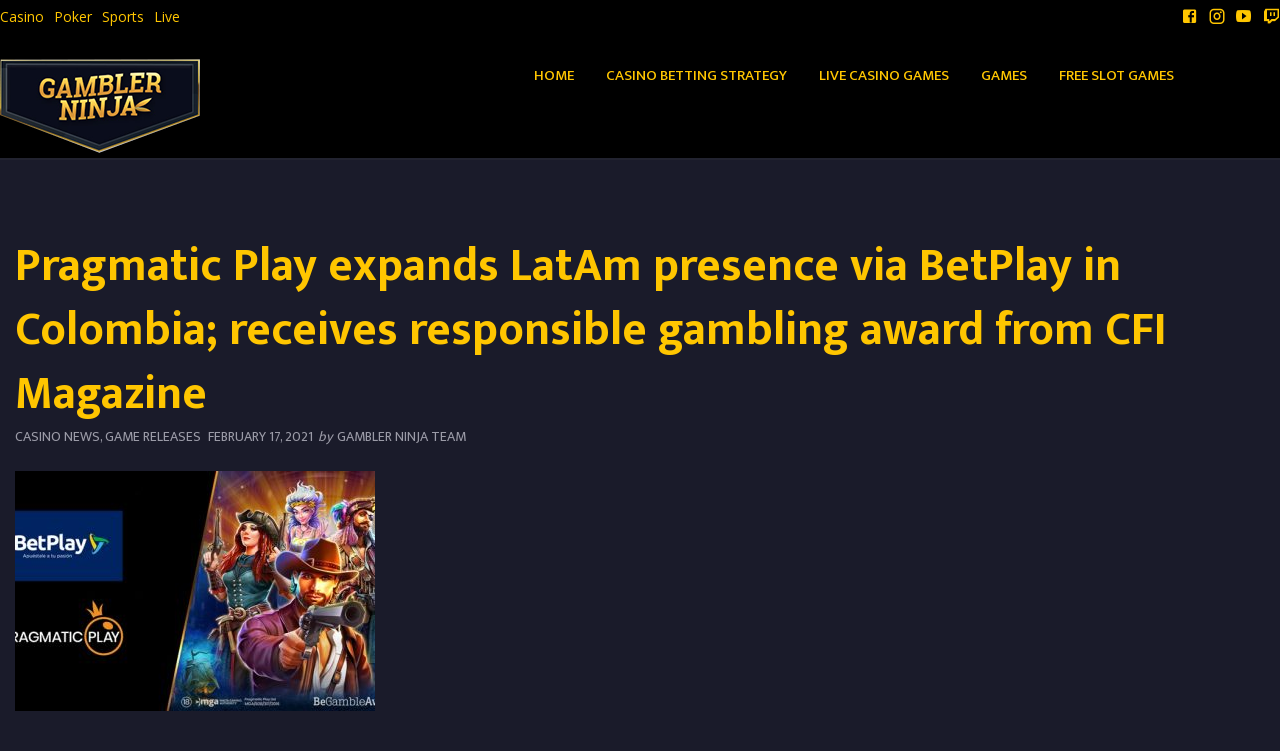

--- FILE ---
content_type: text/html; charset=UTF-8
request_url: https://www.gambler.ninja/game-releases/pragmatic-play-expands-latam-presence-via-betplay-in-colombia-receives-responsible-gambling-award-from-cfi-magazine/
body_size: 25511
content:
<!doctype html>

  <html class="no-js"  dir="ltr" lang="en-US" prefix="og: https://ogp.me/ns#"
    xmlns:og="http://opengraphprotocol.org/schema/"
    xmlns:fb="http://www.facebook.com/2008/fbml">

	<head>
		<meta charset="utf-8">

		<!-- Force IE to use the latest rendering engine available -->
		<meta http-equiv="X-UA-Compatible" content="IE=edge">

		<!-- Mobile Meta -->
		<meta name="viewport" content="width=device-width, initial-scale=1.0">
		<meta class="foundation-mq">

		<!-- If Site Icon isn't set in customizer -->
					<!-- Icons & Favicons -->
							<link rel="icon" type="image/png" href="https://www.gambler.ninja/wp-content/uploads/2020/08/fav.jpg">
				<link rel="apple-touch-icon" href="https://www.gambler.ninja/wp-content/uploads/2020/08/fav.jpg" />
				<meta name="msapplication-TileColor" content="#f01d4f">
				<meta name="msapplication-TileImage" content="https://www.gambler.ninja/wp-content/uploads/2020/08/fav.jpg">
				
	    <meta name="theme-color" content="#121212">
	    
		<link rel="pingback" href="https://www.gambler.ninja/xmlrpc.php">
		<title>Pragmatic Play expands LatAm presence via BetPlay in Colombia; receives responsible gambling award from CFI Magazine | Gambler NINJA</title>
	<style>img:is([sizes="auto" i], [sizes^="auto," i]) { contain-intrinsic-size: 3000px 1500px }</style>
	
		<!-- All in One SEO 4.8.3.2 - aioseo.com -->
	<meta name="description" content="In keeping with its “strategy for the region,” Pragmatic Play has partnered with BetPlay, the online gaming interest of Colombia’s national lottery operator Corredor Empresarial S.A., while also being recognized for its commitment to responsible gambling. Under the new agreement, the digital sports betting platform will secure access to Pragmatic Play’s complete portfolio of premium slots including the recently" />
	<meta name="robots" content="max-image-preview:large" />
	<meta name="author" content="Gambler Ninja Team"/>
	<link rel="canonical" href="https://www.gambler.ninja/game-releases/pragmatic-play-expands-latam-presence-via-betplay-in-colombia-receives-responsible-gambling-award-from-cfi-magazine/" />
	<meta name="generator" content="All in One SEO (AIOSEO) 4.8.3.2" />
		<meta property="og:locale" content="en_US" />
		<meta property="og:site_name" content="Gambler NINJA" />
		<meta property="og:type" content="article" />
		<meta property="og:title" content="Pragmatic Play expands LatAm presence via BetPlay in Colombia; receives responsible gambling award from CFI Magazine | Gambler NINJA" />
		<meta property="og:description" content="In keeping with its “strategy for the region,” Pragmatic Play has partnered with BetPlay, the online gaming interest of Colombia’s national lottery operator Corredor Empresarial S.A., while also being recognized for its commitment to responsible gambling. Under the new agreement, the digital sports betting platform will secure access to Pragmatic Play’s complete portfolio of premium slots including the recently" />
		<meta property="og:url" content="https://www.gambler.ninja/game-releases/pragmatic-play-expands-latam-presence-via-betplay-in-colombia-receives-responsible-gambling-award-from-cfi-magazine/" />
		<meta property="article:tag" content="casino news" />
		<meta property="article:tag" content="game releases" />
		<meta property="article:tag" content="american poker" />
		<meta property="article:tag" content="big slot win" />
		<meta property="article:tag" content="big win" />
		<meta property="article:tag" content="big win slots" />
		<meta property="article:tag" content="bonus hunt" />
		<meta property="article:tag" content="casino game" />
		<meta property="article:tag" content="casino slot" />
		<meta property="article:tag" content="casino slot spin" />
		<meta property="article:tag" content="free spin" />
		<meta property="article:tag" content="game" />
		<meta property="article:tag" content="mega win" />
		<meta property="article:tag" content="new game" />
		<meta property="article:tag" content="new slot" />
		<meta property="article:tag" content="respin" />
		<meta property="article:tag" content="scatter win" />
		<meta property="article:tag" content="slot" />
		<meta property="article:tag" content="slot big win" />
		<meta property="article:tag" content="spin" />
		<meta property="article:tag" content="super win" />
		<meta property="article:tag" content="ultra win" />
		<meta property="article:tag" content="video poker" />
		<meta property="article:tag" content="wild win" />
		<meta property="article:tag" content="win" />
		<meta property="article:tag" content="x2 black or red" />
		<meta property="article:published_time" content="2021-02-17T20:22:51+00:00" />
		<meta property="article:modified_time" content="2021-02-17T20:22:55+00:00" />
		<meta property="article:publisher" content="https://www.facebook.com/profile.php?id=100092744755117" />
		<meta name="twitter:card" content="summary" />
		<meta name="twitter:title" content="Pragmatic Play expands LatAm presence via BetPlay in Colombia; receives responsible gambling award from CFI Magazine | Gambler NINJA" />
		<meta name="twitter:description" content="In keeping with its “strategy for the region,” Pragmatic Play has partnered with BetPlay, the online gaming interest of Colombia’s national lottery operator Corredor Empresarial S.A., while also being recognized for its commitment to responsible gambling. Under the new agreement, the digital sports betting platform will secure access to Pragmatic Play’s complete portfolio of premium slots including the recently" />
		<meta name="twitter:image" content="https://www.gambler.ninja/wp-content/uploads/2021/02/pragcover-3-360x240-1.jpg" />
		<script type="application/ld+json" class="aioseo-schema">
			{"@context":"https:\/\/schema.org","@graph":[{"@type":"Article","@id":"https:\/\/www.gambler.ninja\/game-releases\/pragmatic-play-expands-latam-presence-via-betplay-in-colombia-receives-responsible-gambling-award-from-cfi-magazine\/#article","name":"Pragmatic Play expands LatAm presence via BetPlay in Colombia; receives responsible gambling award from CFI Magazine | Gambler NINJA","headline":"Pragmatic Play expands LatAm presence via BetPlay in Colombia; receives responsible gambling award from CFI Magazine","author":{"@id":"https:\/\/www.gambler.ninja\/author\/gambler_qc4152\/#author"},"publisher":{"@id":"https:\/\/www.gambler.ninja\/#organization"},"image":{"@type":"ImageObject","url":"https:\/\/www.gambler.ninja\/wp-content\/uploads\/2021\/02\/pragcover-3-360x240-1.jpg","width":360,"height":240},"datePublished":"2021-02-17T22:22:51+02:00","dateModified":"2021-02-17T22:22:55+02:00","inLanguage":"en-US","mainEntityOfPage":{"@id":"https:\/\/www.gambler.ninja\/game-releases\/pragmatic-play-expands-latam-presence-via-betplay-in-colombia-receives-responsible-gambling-award-from-cfi-magazine\/#webpage"},"isPartOf":{"@id":"https:\/\/www.gambler.ninja\/game-releases\/pragmatic-play-expands-latam-presence-via-betplay-in-colombia-receives-responsible-gambling-award-from-cfi-magazine\/#webpage"},"articleSection":"Casino News, Game Releases, American Poker, Big Slot Win, big win, Big Win Slots, bonus hunt, casino game, casino slot, casino slot spin, free spin, game, mega win, new game, new slot, Respin, scatter win, slot, Slot Big Win, spin, super win, Ultra Win, Video Poker, wild win, win, X2 BLACK or RED"},{"@type":"BreadcrumbList","@id":"https:\/\/www.gambler.ninja\/game-releases\/pragmatic-play-expands-latam-presence-via-betplay-in-colombia-receives-responsible-gambling-award-from-cfi-magazine\/#breadcrumblist","itemListElement":[{"@type":"ListItem","@id":"https:\/\/www.gambler.ninja#listItem","position":1,"name":"Home","item":"https:\/\/www.gambler.ninja","nextItem":{"@type":"ListItem","@id":"https:\/\/www.gambler.ninja\/.\/game-releases\/#listItem","name":"Game Releases"}},{"@type":"ListItem","@id":"https:\/\/www.gambler.ninja\/.\/game-releases\/#listItem","position":2,"name":"Game Releases","item":"https:\/\/www.gambler.ninja\/.\/game-releases\/","nextItem":{"@type":"ListItem","@id":"https:\/\/www.gambler.ninja\/game-releases\/pragmatic-play-expands-latam-presence-via-betplay-in-colombia-receives-responsible-gambling-award-from-cfi-magazine\/#listItem","name":"Pragmatic Play expands LatAm presence via BetPlay in Colombia; receives responsible gambling award from CFI Magazine"},"previousItem":{"@type":"ListItem","@id":"https:\/\/www.gambler.ninja#listItem","name":"Home"}},{"@type":"ListItem","@id":"https:\/\/www.gambler.ninja\/game-releases\/pragmatic-play-expands-latam-presence-via-betplay-in-colombia-receives-responsible-gambling-award-from-cfi-magazine\/#listItem","position":3,"name":"Pragmatic Play expands LatAm presence via BetPlay in Colombia; receives responsible gambling award from CFI Magazine","previousItem":{"@type":"ListItem","@id":"https:\/\/www.gambler.ninja\/.\/game-releases\/#listItem","name":"Game Releases"}}]},{"@type":"Organization","@id":"https:\/\/www.gambler.ninja\/#organization","name":"Gambler NINJA","description":"Gambler Ninja: Your Ultimate Guide to Online Casino Gaming.","url":"https:\/\/www.gambler.ninja\/","telephone":"+359888306080","logo":{"@type":"ImageObject","url":"https:\/\/www.gambler.ninja\/wp-content\/uploads\/2023\/05\/GN_png.png","@id":"https:\/\/www.gambler.ninja\/game-releases\/pragmatic-play-expands-latam-presence-via-betplay-in-colombia-receives-responsible-gambling-award-from-cfi-magazine\/#organizationLogo","width":200,"height":94},"image":{"@id":"https:\/\/www.gambler.ninja\/game-releases\/pragmatic-play-expands-latam-presence-via-betplay-in-colombia-receives-responsible-gambling-award-from-cfi-magazine\/#organizationLogo"}},{"@type":"Person","@id":"https:\/\/www.gambler.ninja\/author\/gambler_qc4152\/#author","url":"https:\/\/www.gambler.ninja\/author\/gambler_qc4152\/","name":"Gambler Ninja Team"},{"@type":"WebPage","@id":"https:\/\/www.gambler.ninja\/game-releases\/pragmatic-play-expands-latam-presence-via-betplay-in-colombia-receives-responsible-gambling-award-from-cfi-magazine\/#webpage","url":"https:\/\/www.gambler.ninja\/game-releases\/pragmatic-play-expands-latam-presence-via-betplay-in-colombia-receives-responsible-gambling-award-from-cfi-magazine\/","name":"Pragmatic Play expands LatAm presence via BetPlay in Colombia; receives responsible gambling award from CFI Magazine | Gambler NINJA","description":"In keeping with its \u201cstrategy for the region,\u201d Pragmatic Play has partnered with BetPlay, the online gaming interest of Colombia\u2019s national lottery operator Corredor Empresarial S.A., while also being recognized for its commitment to responsible gambling. Under the new agreement, the digital sports betting platform will secure access to Pragmatic Play\u2019s complete portfolio of premium slots including the recently","inLanguage":"en-US","isPartOf":{"@id":"https:\/\/www.gambler.ninja\/#website"},"breadcrumb":{"@id":"https:\/\/www.gambler.ninja\/game-releases\/pragmatic-play-expands-latam-presence-via-betplay-in-colombia-receives-responsible-gambling-award-from-cfi-magazine\/#breadcrumblist"},"author":{"@id":"https:\/\/www.gambler.ninja\/author\/gambler_qc4152\/#author"},"creator":{"@id":"https:\/\/www.gambler.ninja\/author\/gambler_qc4152\/#author"},"image":{"@type":"ImageObject","url":"https:\/\/www.gambler.ninja\/wp-content\/uploads\/2021\/02\/pragcover-3-360x240-1.jpg","@id":"https:\/\/www.gambler.ninja\/game-releases\/pragmatic-play-expands-latam-presence-via-betplay-in-colombia-receives-responsible-gambling-award-from-cfi-magazine\/#mainImage","width":360,"height":240},"primaryImageOfPage":{"@id":"https:\/\/www.gambler.ninja\/game-releases\/pragmatic-play-expands-latam-presence-via-betplay-in-colombia-receives-responsible-gambling-award-from-cfi-magazine\/#mainImage"},"datePublished":"2021-02-17T22:22:51+02:00","dateModified":"2021-02-17T22:22:55+02:00"},{"@type":"WebSite","@id":"https:\/\/www.gambler.ninja\/#website","url":"https:\/\/www.gambler.ninja\/","name":"Gambler NINJA","description":"Gambler Ninja: Your Ultimate Guide to Online Casino Gaming.","inLanguage":"en-US","publisher":{"@id":"https:\/\/www.gambler.ninja\/#organization"}}]}
		</script>
		<!-- All in One SEO -->

<link rel='dns-prefetch' href='//stats.wp.com' />
<link rel='dns-prefetch' href='//cdnjs.cloudflare.com' />
<link rel='dns-prefetch' href='//fonts.googleapis.com' />
<link rel='preconnect' href='//c0.wp.com' />
<link rel="alternate" type="application/rss+xml" title="Gambler NINJA &raquo; Feed" href="https://www.gambler.ninja/feed/" />
<link rel="alternate" type="application/rss+xml" title="Gambler NINJA &raquo; Comments Feed" href="https://www.gambler.ninja/comments/feed/" />
 
    <meta property="og:title" content="Pragmatic Play expands LatAm presence via BetPlay in Colombia; receives responsible gambling award from CFI Magazine"/>
    <meta property="og:description" content="




In keeping with its “strategy for the region,” Pragmatic Play has partnered with BetPlay, the online gaming interest of Colombia’s national lottery operator Corredor Empresarial S.A., whi..."/>
    <meta property="og:type" content="article"/>
    <meta property="og:url" content="https://www.gambler.ninja/game-releases/pragmatic-play-expands-latam-presence-via-betplay-in-colombia-receives-responsible-gambling-award-from-cfi-magazine/"/>
    <meta property="og:site_name" content="Gambler NINJA"/>
    <meta property="og:image" content="https://www.gambler.ninja/wp-content/uploads/2021/02/pragcover-3-360x240-1.jpg"/>
 
<script type="text/javascript">
/* <![CDATA[ */
window._wpemojiSettings = {"baseUrl":"https:\/\/s.w.org\/images\/core\/emoji\/16.0.1\/72x72\/","ext":".png","svgUrl":"https:\/\/s.w.org\/images\/core\/emoji\/16.0.1\/svg\/","svgExt":".svg","source":{"concatemoji":"https:\/\/www.gambler.ninja\/wp-includes\/js\/wp-emoji-release.min.js?ver=6.8.3"}};
/*! This file is auto-generated */
!function(s,n){var o,i,e;function c(e){try{var t={supportTests:e,timestamp:(new Date).valueOf()};sessionStorage.setItem(o,JSON.stringify(t))}catch(e){}}function p(e,t,n){e.clearRect(0,0,e.canvas.width,e.canvas.height),e.fillText(t,0,0);var t=new Uint32Array(e.getImageData(0,0,e.canvas.width,e.canvas.height).data),a=(e.clearRect(0,0,e.canvas.width,e.canvas.height),e.fillText(n,0,0),new Uint32Array(e.getImageData(0,0,e.canvas.width,e.canvas.height).data));return t.every(function(e,t){return e===a[t]})}function u(e,t){e.clearRect(0,0,e.canvas.width,e.canvas.height),e.fillText(t,0,0);for(var n=e.getImageData(16,16,1,1),a=0;a<n.data.length;a++)if(0!==n.data[a])return!1;return!0}function f(e,t,n,a){switch(t){case"flag":return n(e,"\ud83c\udff3\ufe0f\u200d\u26a7\ufe0f","\ud83c\udff3\ufe0f\u200b\u26a7\ufe0f")?!1:!n(e,"\ud83c\udde8\ud83c\uddf6","\ud83c\udde8\u200b\ud83c\uddf6")&&!n(e,"\ud83c\udff4\udb40\udc67\udb40\udc62\udb40\udc65\udb40\udc6e\udb40\udc67\udb40\udc7f","\ud83c\udff4\u200b\udb40\udc67\u200b\udb40\udc62\u200b\udb40\udc65\u200b\udb40\udc6e\u200b\udb40\udc67\u200b\udb40\udc7f");case"emoji":return!a(e,"\ud83e\udedf")}return!1}function g(e,t,n,a){var r="undefined"!=typeof WorkerGlobalScope&&self instanceof WorkerGlobalScope?new OffscreenCanvas(300,150):s.createElement("canvas"),o=r.getContext("2d",{willReadFrequently:!0}),i=(o.textBaseline="top",o.font="600 32px Arial",{});return e.forEach(function(e){i[e]=t(o,e,n,a)}),i}function t(e){var t=s.createElement("script");t.src=e,t.defer=!0,s.head.appendChild(t)}"undefined"!=typeof Promise&&(o="wpEmojiSettingsSupports",i=["flag","emoji"],n.supports={everything:!0,everythingExceptFlag:!0},e=new Promise(function(e){s.addEventListener("DOMContentLoaded",e,{once:!0})}),new Promise(function(t){var n=function(){try{var e=JSON.parse(sessionStorage.getItem(o));if("object"==typeof e&&"number"==typeof e.timestamp&&(new Date).valueOf()<e.timestamp+604800&&"object"==typeof e.supportTests)return e.supportTests}catch(e){}return null}();if(!n){if("undefined"!=typeof Worker&&"undefined"!=typeof OffscreenCanvas&&"undefined"!=typeof URL&&URL.createObjectURL&&"undefined"!=typeof Blob)try{var e="postMessage("+g.toString()+"("+[JSON.stringify(i),f.toString(),p.toString(),u.toString()].join(",")+"));",a=new Blob([e],{type:"text/javascript"}),r=new Worker(URL.createObjectURL(a),{name:"wpTestEmojiSupports"});return void(r.onmessage=function(e){c(n=e.data),r.terminate(),t(n)})}catch(e){}c(n=g(i,f,p,u))}t(n)}).then(function(e){for(var t in e)n.supports[t]=e[t],n.supports.everything=n.supports.everything&&n.supports[t],"flag"!==t&&(n.supports.everythingExceptFlag=n.supports.everythingExceptFlag&&n.supports[t]);n.supports.everythingExceptFlag=n.supports.everythingExceptFlag&&!n.supports.flag,n.DOMReady=!1,n.readyCallback=function(){n.DOMReady=!0}}).then(function(){return e}).then(function(){var e;n.supports.everything||(n.readyCallback(),(e=n.source||{}).concatemoji?t(e.concatemoji):e.wpemoji&&e.twemoji&&(t(e.twemoji),t(e.wpemoji)))}))}((window,document),window._wpemojiSettings);
/* ]]> */
</script>
<style id='wp-emoji-styles-inline-css' type='text/css'>

	img.wp-smiley, img.emoji {
		display: inline !important;
		border: none !important;
		box-shadow: none !important;
		height: 1em !important;
		width: 1em !important;
		margin: 0 0.07em !important;
		vertical-align: -0.1em !important;
		background: none !important;
		padding: 0 !important;
	}
</style>
<link rel='stylesheet' id='wp-block-library-css' href='https://c0.wp.com/c/6.8.3/wp-includes/css/dist/block-library/style.min.css' type='text/css' media='all' />
<style id='classic-theme-styles-inline-css' type='text/css'>
/*! This file is auto-generated */
.wp-block-button__link{color:#fff;background-color:#32373c;border-radius:9999px;box-shadow:none;text-decoration:none;padding:calc(.667em + 2px) calc(1.333em + 2px);font-size:1.125em}.wp-block-file__button{background:#32373c;color:#fff;text-decoration:none}
</style>
<link rel='stylesheet' id='ultimate_blocks-cgb-style-css-css' href='https://www.gambler.ninja/wp-content/plugins/ultimate-blocks/dist/blocks.style.build.css?ver=3.3.5' type='text/css' media='all' />
<link rel='stylesheet' id='mediaelement-css' href='https://c0.wp.com/c/6.8.3/wp-includes/js/mediaelement/mediaelementplayer-legacy.min.css' type='text/css' media='all' />
<link rel='stylesheet' id='wp-mediaelement-css' href='https://c0.wp.com/c/6.8.3/wp-includes/js/mediaelement/wp-mediaelement.min.css' type='text/css' media='all' />
<style id='jetpack-sharing-buttons-style-inline-css' type='text/css'>
.jetpack-sharing-buttons__services-list{display:flex;flex-direction:row;flex-wrap:wrap;gap:0;list-style-type:none;margin:5px;padding:0}.jetpack-sharing-buttons__services-list.has-small-icon-size{font-size:12px}.jetpack-sharing-buttons__services-list.has-normal-icon-size{font-size:16px}.jetpack-sharing-buttons__services-list.has-large-icon-size{font-size:24px}.jetpack-sharing-buttons__services-list.has-huge-icon-size{font-size:36px}@media print{.jetpack-sharing-buttons__services-list{display:none!important}}.editor-styles-wrapper .wp-block-jetpack-sharing-buttons{gap:0;padding-inline-start:0}ul.jetpack-sharing-buttons__services-list.has-background{padding:1.25em 2.375em}
</style>
<style id='global-styles-inline-css' type='text/css'>
:root{--wp--preset--aspect-ratio--square: 1;--wp--preset--aspect-ratio--4-3: 4/3;--wp--preset--aspect-ratio--3-4: 3/4;--wp--preset--aspect-ratio--3-2: 3/2;--wp--preset--aspect-ratio--2-3: 2/3;--wp--preset--aspect-ratio--16-9: 16/9;--wp--preset--aspect-ratio--9-16: 9/16;--wp--preset--color--black: #000000;--wp--preset--color--cyan-bluish-gray: #abb8c3;--wp--preset--color--white: #ffffff;--wp--preset--color--pale-pink: #f78da7;--wp--preset--color--vivid-red: #cf2e2e;--wp--preset--color--luminous-vivid-orange: #ff6900;--wp--preset--color--luminous-vivid-amber: #fcb900;--wp--preset--color--light-green-cyan: #7bdcb5;--wp--preset--color--vivid-green-cyan: #00d084;--wp--preset--color--pale-cyan-blue: #8ed1fc;--wp--preset--color--vivid-cyan-blue: #0693e3;--wp--preset--color--vivid-purple: #9b51e0;--wp--preset--gradient--vivid-cyan-blue-to-vivid-purple: linear-gradient(135deg,rgba(6,147,227,1) 0%,rgb(155,81,224) 100%);--wp--preset--gradient--light-green-cyan-to-vivid-green-cyan: linear-gradient(135deg,rgb(122,220,180) 0%,rgb(0,208,130) 100%);--wp--preset--gradient--luminous-vivid-amber-to-luminous-vivid-orange: linear-gradient(135deg,rgba(252,185,0,1) 0%,rgba(255,105,0,1) 100%);--wp--preset--gradient--luminous-vivid-orange-to-vivid-red: linear-gradient(135deg,rgba(255,105,0,1) 0%,rgb(207,46,46) 100%);--wp--preset--gradient--very-light-gray-to-cyan-bluish-gray: linear-gradient(135deg,rgb(238,238,238) 0%,rgb(169,184,195) 100%);--wp--preset--gradient--cool-to-warm-spectrum: linear-gradient(135deg,rgb(74,234,220) 0%,rgb(151,120,209) 20%,rgb(207,42,186) 40%,rgb(238,44,130) 60%,rgb(251,105,98) 80%,rgb(254,248,76) 100%);--wp--preset--gradient--blush-light-purple: linear-gradient(135deg,rgb(255,206,236) 0%,rgb(152,150,240) 100%);--wp--preset--gradient--blush-bordeaux: linear-gradient(135deg,rgb(254,205,165) 0%,rgb(254,45,45) 50%,rgb(107,0,62) 100%);--wp--preset--gradient--luminous-dusk: linear-gradient(135deg,rgb(255,203,112) 0%,rgb(199,81,192) 50%,rgb(65,88,208) 100%);--wp--preset--gradient--pale-ocean: linear-gradient(135deg,rgb(255,245,203) 0%,rgb(182,227,212) 50%,rgb(51,167,181) 100%);--wp--preset--gradient--electric-grass: linear-gradient(135deg,rgb(202,248,128) 0%,rgb(113,206,126) 100%);--wp--preset--gradient--midnight: linear-gradient(135deg,rgb(2,3,129) 0%,rgb(40,116,252) 100%);--wp--preset--font-size--small: 13px;--wp--preset--font-size--medium: 20px;--wp--preset--font-size--large: 36px;--wp--preset--font-size--x-large: 42px;--wp--preset--spacing--20: 0.44rem;--wp--preset--spacing--30: 0.67rem;--wp--preset--spacing--40: 1rem;--wp--preset--spacing--50: 1.5rem;--wp--preset--spacing--60: 2.25rem;--wp--preset--spacing--70: 3.38rem;--wp--preset--spacing--80: 5.06rem;--wp--preset--shadow--natural: 6px 6px 9px rgba(0, 0, 0, 0.2);--wp--preset--shadow--deep: 12px 12px 50px rgba(0, 0, 0, 0.4);--wp--preset--shadow--sharp: 6px 6px 0px rgba(0, 0, 0, 0.2);--wp--preset--shadow--outlined: 6px 6px 0px -3px rgba(255, 255, 255, 1), 6px 6px rgba(0, 0, 0, 1);--wp--preset--shadow--crisp: 6px 6px 0px rgba(0, 0, 0, 1);}:where(.is-layout-flex){gap: 0.5em;}:where(.is-layout-grid){gap: 0.5em;}body .is-layout-flex{display: flex;}.is-layout-flex{flex-wrap: wrap;align-items: center;}.is-layout-flex > :is(*, div){margin: 0;}body .is-layout-grid{display: grid;}.is-layout-grid > :is(*, div){margin: 0;}:where(.wp-block-columns.is-layout-flex){gap: 2em;}:where(.wp-block-columns.is-layout-grid){gap: 2em;}:where(.wp-block-post-template.is-layout-flex){gap: 1.25em;}:where(.wp-block-post-template.is-layout-grid){gap: 1.25em;}.has-black-color{color: var(--wp--preset--color--black) !important;}.has-cyan-bluish-gray-color{color: var(--wp--preset--color--cyan-bluish-gray) !important;}.has-white-color{color: var(--wp--preset--color--white) !important;}.has-pale-pink-color{color: var(--wp--preset--color--pale-pink) !important;}.has-vivid-red-color{color: var(--wp--preset--color--vivid-red) !important;}.has-luminous-vivid-orange-color{color: var(--wp--preset--color--luminous-vivid-orange) !important;}.has-luminous-vivid-amber-color{color: var(--wp--preset--color--luminous-vivid-amber) !important;}.has-light-green-cyan-color{color: var(--wp--preset--color--light-green-cyan) !important;}.has-vivid-green-cyan-color{color: var(--wp--preset--color--vivid-green-cyan) !important;}.has-pale-cyan-blue-color{color: var(--wp--preset--color--pale-cyan-blue) !important;}.has-vivid-cyan-blue-color{color: var(--wp--preset--color--vivid-cyan-blue) !important;}.has-vivid-purple-color{color: var(--wp--preset--color--vivid-purple) !important;}.has-black-background-color{background-color: var(--wp--preset--color--black) !important;}.has-cyan-bluish-gray-background-color{background-color: var(--wp--preset--color--cyan-bluish-gray) !important;}.has-white-background-color{background-color: var(--wp--preset--color--white) !important;}.has-pale-pink-background-color{background-color: var(--wp--preset--color--pale-pink) !important;}.has-vivid-red-background-color{background-color: var(--wp--preset--color--vivid-red) !important;}.has-luminous-vivid-orange-background-color{background-color: var(--wp--preset--color--luminous-vivid-orange) !important;}.has-luminous-vivid-amber-background-color{background-color: var(--wp--preset--color--luminous-vivid-amber) !important;}.has-light-green-cyan-background-color{background-color: var(--wp--preset--color--light-green-cyan) !important;}.has-vivid-green-cyan-background-color{background-color: var(--wp--preset--color--vivid-green-cyan) !important;}.has-pale-cyan-blue-background-color{background-color: var(--wp--preset--color--pale-cyan-blue) !important;}.has-vivid-cyan-blue-background-color{background-color: var(--wp--preset--color--vivid-cyan-blue) !important;}.has-vivid-purple-background-color{background-color: var(--wp--preset--color--vivid-purple) !important;}.has-black-border-color{border-color: var(--wp--preset--color--black) !important;}.has-cyan-bluish-gray-border-color{border-color: var(--wp--preset--color--cyan-bluish-gray) !important;}.has-white-border-color{border-color: var(--wp--preset--color--white) !important;}.has-pale-pink-border-color{border-color: var(--wp--preset--color--pale-pink) !important;}.has-vivid-red-border-color{border-color: var(--wp--preset--color--vivid-red) !important;}.has-luminous-vivid-orange-border-color{border-color: var(--wp--preset--color--luminous-vivid-orange) !important;}.has-luminous-vivid-amber-border-color{border-color: var(--wp--preset--color--luminous-vivid-amber) !important;}.has-light-green-cyan-border-color{border-color: var(--wp--preset--color--light-green-cyan) !important;}.has-vivid-green-cyan-border-color{border-color: var(--wp--preset--color--vivid-green-cyan) !important;}.has-pale-cyan-blue-border-color{border-color: var(--wp--preset--color--pale-cyan-blue) !important;}.has-vivid-cyan-blue-border-color{border-color: var(--wp--preset--color--vivid-cyan-blue) !important;}.has-vivid-purple-border-color{border-color: var(--wp--preset--color--vivid-purple) !important;}.has-vivid-cyan-blue-to-vivid-purple-gradient-background{background: var(--wp--preset--gradient--vivid-cyan-blue-to-vivid-purple) !important;}.has-light-green-cyan-to-vivid-green-cyan-gradient-background{background: var(--wp--preset--gradient--light-green-cyan-to-vivid-green-cyan) !important;}.has-luminous-vivid-amber-to-luminous-vivid-orange-gradient-background{background: var(--wp--preset--gradient--luminous-vivid-amber-to-luminous-vivid-orange) !important;}.has-luminous-vivid-orange-to-vivid-red-gradient-background{background: var(--wp--preset--gradient--luminous-vivid-orange-to-vivid-red) !important;}.has-very-light-gray-to-cyan-bluish-gray-gradient-background{background: var(--wp--preset--gradient--very-light-gray-to-cyan-bluish-gray) !important;}.has-cool-to-warm-spectrum-gradient-background{background: var(--wp--preset--gradient--cool-to-warm-spectrum) !important;}.has-blush-light-purple-gradient-background{background: var(--wp--preset--gradient--blush-light-purple) !important;}.has-blush-bordeaux-gradient-background{background: var(--wp--preset--gradient--blush-bordeaux) !important;}.has-luminous-dusk-gradient-background{background: var(--wp--preset--gradient--luminous-dusk) !important;}.has-pale-ocean-gradient-background{background: var(--wp--preset--gradient--pale-ocean) !important;}.has-electric-grass-gradient-background{background: var(--wp--preset--gradient--electric-grass) !important;}.has-midnight-gradient-background{background: var(--wp--preset--gradient--midnight) !important;}.has-small-font-size{font-size: var(--wp--preset--font-size--small) !important;}.has-medium-font-size{font-size: var(--wp--preset--font-size--medium) !important;}.has-large-font-size{font-size: var(--wp--preset--font-size--large) !important;}.has-x-large-font-size{font-size: var(--wp--preset--font-size--x-large) !important;}
:where(.wp-block-post-template.is-layout-flex){gap: 1.25em;}:where(.wp-block-post-template.is-layout-grid){gap: 1.25em;}
:where(.wp-block-columns.is-layout-flex){gap: 2em;}:where(.wp-block-columns.is-layout-grid){gap: 2em;}
:root :where(.wp-block-pullquote){font-size: 1.5em;line-height: 1.6;}
</style>
<link rel='stylesheet' id='contact-form-7-css' href='https://www.gambler.ninja/wp-content/plugins/contact-form-7/includes/css/styles.css?ver=6.0.6' type='text/css' media='all' />
<link rel='stylesheet' id='embedpress-style-css' href='https://www.gambler.ninja/wp-content/plugins/embedpress/assets/css/embedpress.css?ver=4.2.7' type='text/css' media='all' />
<link rel='stylesheet' id='geotarget-css' href='https://www.gambler.ninja/wp-content/plugins/geotargeting/public/css/geotarget-public.css?ver=1.3.6.1' type='text/css' media='all' />
<link rel='stylesheet' id='ub-extension-style-css-css' href='https://www.gambler.ninja/wp-content/plugins/ultimate-blocks/src/extensions/style.css?ver=6.8.3' type='text/css' media='all' />
<link rel='stylesheet' id='lobby-styles-css' href='https://www.gambler.ninja/wp-content/plugins/vegashero/templates/css/vh-lobby.css?ver=6.8.3' type='text/css' media='all' />
<link rel='stylesheet' id='page-styles-css' href='https://www.gambler.ninja/wp-content/plugins/vegashero/templates/css/vh-game.css?ver=6.8.3' type='text/css' media='all' />
<link rel='stylesheet' id='reviewer-photoswipe-css' href='https://www.gambler.ninja/wp-content/plugins/reviewer/public/assets/css/photoswipe.css?ver=3.25.0' type='text/css' media='all' />
<link rel='stylesheet' id='dashicons-css' href='https://c0.wp.com/c/6.8.3/wp-includes/css/dashicons.min.css' type='text/css' media='all' />
<link rel='stylesheet' id='reviewer-public-css' href='https://www.gambler.ninja/wp-content/plugins/reviewer/public/assets/css/reviewer-public.css?ver=3.25.0' type='text/css' media='all' />
<link rel='stylesheet' id='tablepress-default-css' href='https://www.gambler.ninja/wp-content/plugins/tablepress/css/build/default.css?ver=3.1.3' type='text/css' media='all' />
<link rel='stylesheet' id='tablepress-responsive-tables-css' href='https://www.gambler.ninja/wp-content/plugins/tablepress-responsive-tables/css/tablepress-responsive.min.css?ver=1.8' type='text/css' media='all' />
<link rel='stylesheet' id='popup-maker-site-css' href='//www.gambler.ninja/wp-content/uploads/pum/pum-site-styles.css?generated=1750579923&#038;ver=1.20.5' type='text/css' media='all' />
<link rel='stylesheet' id='lgc-unsemantic-grid-responsive-tablet-css' href='https://www.gambler.ninja/wp-content/plugins/lightweight-grid-columns/css/unsemantic-grid-responsive-tablet.css?ver=1.0' type='text/css' media='all' />
<link rel='stylesheet' id='site-css-css' href='https://www.gambler.ninja/wp-content/themes/vegashero-theme/assets/css/style.min.css?ver=6.8.3' type='text/css' media='all' />
<link rel='stylesheet' id='mdi-css' href='https://cdnjs.cloudflare.com/ajax/libs/MaterialDesign-Webfont/1.9.33/css/materialdesignicons.min.css?ver=6.8.3' type='text/css' media='all' />
<link rel='stylesheet' id='ptsans-css' href='https://fonts.googleapis.com/css?family=PT+Sans%3A400%2C400italic%2C700%2C700italic&#038;ver=6.8.3' type='text/css' media='all' />
<link rel='stylesheet' id='opensans-css' href='https://fonts.googleapis.com/css?family=Open+Sans%3A400%2C300%2C300italic%2C400italic%2C600%2C600italic%2C700%2C700italic%2C800%2C800italic&#038;ver=6.8.3' type='text/css' media='all' />
<link rel='stylesheet' id='ekmukta-css' href='https://fonts.googleapis.com/css?family=Ek+Mukta%3A400%2C200%2C300%2C500%2C600%2C700%2C800&#038;ver=6.8.3' type='text/css' media='all' />
<link rel='stylesheet' id='theme-styles-css' href='https://www.gambler.ninja/wp-content/themes/vegashero-theme-child/style.css?ver=1.1658498433' type='text/css' media='all' />
<style id='theme-styles-inline-css' type='text/css'>



.logo-wrapper .logo a, .footer .footer-strip .logo-footer { color: #ffc600;}



.logo-wrapper .logo-image, .logo-wrapper .site-description { margin-bottom: 5px;}


	.top-bar#top-bar-menu, .top-bar#top-bar-menu .menu li a, .top-bar#top-bar-menu .menu .submenu,
	.top-bar, .top-bar ul {background-color: #000000;}
	.top-bar#top-bar-menu .menu li {border-top: 2px solid #000000;}

.top-bar#top-bar-menu .menu .submenu>li a, .top-bar#top-bar-menu li.menu-item a { color: #ffc600;}





	tbody tr:nth-child(even), .tablepress .odd td {background: #1a1b2a!important;}

	tbody tr:nth-child(even), .tablepress .odd td {color: #ffffff!important;}

	tbody tr:nth-child(odd), .tablepress .even td {background: #1a1b2a!important;}

	tbody tr:nth-child(odd), .tablepress .even td {color: #ffffff!important;}





	.sidebar .button-container .blue,.sidebar-wrapper .button-container .blue, div[class*=sidebar-wrapper-] .button-container .blue,div[class^=sidebar-wrapper-] .button-container .blue, .bonus-table-sidebar .large-cta, .casino-reviews-grid .card .button, .button, .vh-pagination .next, .vh-pagination .prev, .category-label ul li a, .pagination .current, .pagination a:hover, .pagination button:hover, .large-banner .banner-overlay-box .button {background: #cd364f;}


	.button:focus, .button:hover,
	.bonus-table-sidebar .large-cta:hover, .casino-reviews-grid .card:hover .button, .sidebar .button-container .blue:hover, .sidebar-wrapper .button-container .blue:hover, div[class*=sidebar-wrapper-] .button-container .blue:hover, div[class^=sidebar-wrapper-] .button-container .blue:hover, .large-banner .banner-overlay-box .button:hover {background: #db3964;}


	.Widget_vh_recent_games .vh-games-widget-item h3, .Widget_vh_recent_games .vh-games-widget-item, .vh-item .vh-game-title, li.vh-games-widget-item h3 {background: #566473!important;}

	.Widget_vh_recent_games .vh-games-widget-item h3, .Widget_vh_recent_games .vh-games-widget-item, .vh-item .vh-game-title, li.vh-games-widget-item h3 {color: #ffffff!important;}




	.casino-reviews-grid .card {background: #566473!important;}

	.casino-reviews-grid .card, .casino-reviews-grid .card .vh-bonus-text, .casino-reviews-grid .card .terms-link {color: #ffffff!important;}

	.casino-reviews-grid .card .vh-casino-title {color: #ffffff;}






	.game-post-banner {background: #000000;}







	.top-strip, .top-strip .top-bar {background: #000000;}

	.top-strip .top-bar .top-bar-left ul li a, .top-strip .top-bar ul li a {color: #ffc600;}

	@media (max-width: 768px) {
		.single-vegashero_games .footer {
		    padding-bottom: 3.5rem;
		}
	}

	@media (max-width: 768px) {
		.single-casino_type .footer {
		    padding-bottom: 3.5rem;
		}
	}




</style>
<link rel='stylesheet' id='sharedaddy-css' href='https://c0.wp.com/p/jetpack/14.7/modules/sharedaddy/sharing.css' type='text/css' media='all' />
<link rel='stylesheet' id='social-logos-css' href='https://c0.wp.com/p/jetpack/14.7/_inc/social-logos/social-logos.min.css' type='text/css' media='all' />
<script type="text/javascript" src="https://c0.wp.com/c/6.8.3/wp-includes/js/jquery/jquery.min.js" id="jquery-core-js"></script>
<script type="text/javascript" src="https://c0.wp.com/c/6.8.3/wp-includes/js/jquery/jquery-migrate.min.js" id="jquery-migrate-js"></script>
<script type="text/javascript" src="https://www.gambler.ninja/wp-content/plugins/geotargeting/public/js/geotarget-public.js?ver=1.3.6.1" id="geotarget-js"></script>
<script type="text/javascript" src="https://www.gambler.ninja/wp-content/plugins/geotargeting/public/js/ddslick.js?ver=1.3.6.1" id="geot-slick-js"></script>
<link rel="https://api.w.org/" href="https://www.gambler.ninja/wp-json/" /><link rel="alternate" title="JSON" type="application/json" href="https://www.gambler.ninja/wp-json/wp/v2/posts/149762" /><link rel='shortlink' href='https://www.gambler.ninja/?p=149762' />
<link rel="alternate" title="oEmbed (JSON)" type="application/json+oembed" href="https://www.gambler.ninja/wp-json/oembed/1.0/embed?url=https%3A%2F%2Fwww.gambler.ninja%2Fgame-releases%2Fpragmatic-play-expands-latam-presence-via-betplay-in-colombia-receives-responsible-gambling-award-from-cfi-magazine%2F" />
<link rel="alternate" title="oEmbed (XML)" type="text/xml+oembed" href="https://www.gambler.ninja/wp-json/oembed/1.0/embed?url=https%3A%2F%2Fwww.gambler.ninja%2Fgame-releases%2Fpragmatic-play-expands-latam-presence-via-betplay-in-colombia-receives-responsible-gambling-award-from-cfi-magazine%2F&#038;format=xml" />
		<!--[if lt IE 9]>
			<link rel="stylesheet" href="https://www.gambler.ninja/wp-content/plugins/lightweight-grid-columns/css/ie.min.css" />
		<![endif]-->
		<style>img#wpstats{display:none}</style>
		<script id='nitro-telemetry-meta' nitro-exclude>window.NPTelemetryMetadata={missReason: (!window.NITROPACK_STATE ? 'cache not found' : 'hit'),pageType: 'post',isEligibleForOptimization: true,}</script><script id='nitro-generic' nitro-exclude>(()=>{window.NitroPack=window.NitroPack||{coreVersion:"na",isCounted:!1};let e=document.createElement("script");if(e.src="https://nitroscripts.com/yOFUDRCnMtGuxLLWxQeKRmvImeYNYbNq",e.async=!0,e.id="nitro-script",document.head.appendChild(e),!window.NitroPack.isCounted){window.NitroPack.isCounted=!0;let t=()=>{navigator.sendBeacon("https://to.getnitropack.com/p",JSON.stringify({siteId:"yOFUDRCnMtGuxLLWxQeKRmvImeYNYbNq",url:window.location.href,isOptimized:!!window.IS_NITROPACK,coreVersion:"na",missReason:window.NPTelemetryMetadata?.missReason||"",pageType:window.NPTelemetryMetadata?.pageType||"",isEligibleForOptimization:!!window.NPTelemetryMetadata?.isEligibleForOptimization}))};(()=>{let e=()=>new Promise(e=>{"complete"===document.readyState?e():window.addEventListener("load",e)}),i=()=>new Promise(e=>{document.prerendering?document.addEventListener("prerenderingchange",e,{once:!0}):e()}),a=async()=>{await i(),await e(),t()};a()})(),window.addEventListener("pageshow",e=>{if(e.persisted){let i=document.prerendering||self.performance?.getEntriesByType?.("navigation")[0]?.activationStart>0;"visible"!==document.visibilityState||i||t()}})}})();</script>
		
	</head>

	<body class="wp-singular post-template-default single single-post postid-149762 single-format-standard wp-theme-vegashero-theme wp-child-theme-vegashero-theme-child">

		<div class="off-canvas-content" data-off-canvas-content>
							<div class="top-strip">
				<div class="row">
	<div class="top-bar" id="main-menu">
		<div class="top-bar-left">
			<ul id="menu-top-menu" class="vertical medium-horizontal menu" data-responsive-menu="accordion medium-dropdown"><li id="menu-item-129962" class="menu-item menu-item-type-custom menu-item-object-custom menu-item-129962"><a href="https://www.gambler.ninja/casino-reviews/">Casino</a></li>
<li id="menu-item-129963" class="menu-item menu-item-type-custom menu-item-object-custom menu-item-129963"><a href="#">Poker</a></li>
<li id="menu-item-129964" class="menu-item menu-item-type-custom menu-item-object-custom menu-item-129964"><a href="#">Sports</a></li>
<li id="menu-item-129965" class="menu-item menu-item-type-custom menu-item-object-custom menu-item-129965"><a href="#">Live</a></li>
</ul>		</div>
				<div class="top-bar-right">
			<ul class="social-icons">
    <li><a href="https://www.facebook.com/profile.php?id=100092744755117" class="mdi mdi-facebook-box"></a></li>
          <li><a href="https://www.instagram.com/casinoguruoffers/" class="mdi mdi-instagram"></a></li>
              <li><a href="https://www.youtube.com/channel/UCP-0EqD3kzUrlVheHmC4Fgg" class="mdi mdi-youtube-play"></a></li>
      <li><a href="https://www.twitch.tv/aitiattv" class="mdi mdi-twitch"></a></li>
  </ul>
		</div>
			</div>
</div>
				</div>
			
			<header class="header" role="banner">
				 <!-- By default, this menu will use off-canvas for small and a topbar for medium-up -->

<div class="top-bar" id="top-bar-menu">
	<div class="row">
		<div class="top-bar-left float-left logo-wrapper">
											<a href="https://www.gambler.ninja">
						<img src="https://www.gambler.ninja/wp-content/uploads/2020/08/GN_png.png" class="logo-image" alt="Gambler NINJA" />
					</a>
					</div>
		
			<div class="top-bar-right float-right">
				<button class="menu-mobile show-for-small-only" id="mobile-menu" type="button">Menu</button>
							</div>
		<ul id="menu-main_top_new" class="vertical medium-horizontal menu" data-responsive-menu="accordion medium-dropdown"><li id="menu-item-157530" class="menu-item menu-item-type-post_type menu-item-object-page menu-item-home menu-item-157530"><a href="https://www.gambler.ninja/">HOME</a></li>
<li id="menu-item-157531" class="menu-item menu-item-type-post_type menu-item-object-page menu-item-has-children menu-item-157531"><a href="https://www.gambler.ninja/casino-betting-strategy/">CASINO BETTING STRATEGY</a>
<ul class="menu">
	<li id="menu-item-157583" class="menu-item menu-item-type-post_type menu-item-object-page menu-item-157583"><a href="https://www.gambler.ninja/crazy-time-betting-strategy/">Crazy Time Betting Strategy</a></li>
	<li id="menu-item-157584" class="menu-item menu-item-type-post_type menu-item-object-page menu-item-157584"><a href="https://www.gambler.ninja/monopoly-live-strategy/">Monopoly Betting Strategy</a></li>
	<li id="menu-item-157585" class="menu-item menu-item-type-post_type menu-item-object-page menu-item-157585"><a href="https://www.gambler.ninja/funky-time-betting-strategy/">Funky Time Betting Strategy</a></li>
	<li id="menu-item-157586" class="menu-item menu-item-type-post_type menu-item-object-page menu-item-157586"><a href="https://www.gambler.ninja/adventures-beyond-wonderland-betting-strategy/">Adventures Beyond Wonderland Betting Strategy</a></li>
	<li id="menu-item-157580" class="menu-item menu-item-type-post_type menu-item-object-page menu-item-157580"><a href="https://www.gambler.ninja/sweet-bonanza-cadyland-betting-strategy/">Sweet Bonanza CadyLand Betting Strategy</a></li>
	<li id="menu-item-157579" class="menu-item menu-item-type-post_type menu-item-object-page menu-item-157579"><a href="https://www.gambler.ninja/treasure-island-live-betting-strategy/">Treasure Island Betting Strategy</a></li>
	<li id="menu-item-157588" class="menu-item menu-item-type-post_type menu-item-object-page menu-item-157588"><a href="https://www.gambler.ninja/gonzos-treasure-hunt-betting-strategy/">Gonzo’s Treasure Hunt Betting Strategy</a></li>
	<li id="menu-item-157589" class="menu-item menu-item-type-post_type menu-item-object-page menu-item-157589"><a href="https://www.gambler.ninja/extra-chilli-epic-spins-betting-strategy/">Extra Chilli Epic Spins Betting Strategy</a></li>
	<li id="menu-item-157587" class="menu-item menu-item-type-post_type menu-item-object-page menu-item-157587"><a href="https://www.gambler.ninja/lightning-roulette-betting-strategy/">Lightning Roulette Betting Strategy</a></li>
	<li id="menu-item-157590" class="menu-item menu-item-type-post_type menu-item-object-page menu-item-157590"><a href="https://www.gambler.ninja/cash-or-crash-betting-strategy/">Cash or Crash Betting Strategy</a></li>
	<li id="menu-item-157591" class="menu-item menu-item-type-post_type menu-item-object-page menu-item-157591"><a href="https://www.gambler.ninja/dead-or-alive-saloon-betting-strategy/">Dead or Alive : Saloon Betting Strategy</a></li>
	<li id="menu-item-157592" class="menu-item menu-item-type-post_type menu-item-object-page menu-item-157592"><a href="https://www.gambler.ninja/aviator-betting-strategy/">Aviator Betting Strategy</a></li>
	<li id="menu-item-157581" class="menu-item menu-item-type-post_type menu-item-object-page menu-item-157581"><a href="https://www.gambler.ninja/spaceman-betting-strategy/">SpaceMan Betting Strategy</a></li>
	<li id="menu-item-157582" class="menu-item menu-item-type-post_type menu-item-object-page menu-item-157582"><a href="https://www.gambler.ninja/sic-bo-betting-strategy/">Sic Bo Betting Strategy</a></li>
	<li id="menu-item-157593" class="menu-item menu-item-type-post_type menu-item-object-page menu-item-157593"><a href="https://www.gambler.ninja/craps-betting-strategy/">Craps Betting Strategy</a></li>
	<li id="menu-item-157594" class="menu-item menu-item-type-post_type menu-item-object-page menu-item-157594"><a href="https://www.gambler.ninja/lightning-dice-betting-strategy/">Lightning Dice Betting Strategy</a></li>
	<li id="menu-item-157595" class="menu-item menu-item-type-post_type menu-item-object-page menu-item-157595"><a href="https://www.gambler.ninja/dragon-tiger-betting-strategy/">Dragon Tiger Betting Strategy</a></li>
	<li id="menu-item-157596" class="menu-item menu-item-type-post_type menu-item-object-page menu-item-157596"><a href="https://www.gambler.ninja/mega-ball-betting-strategy/">Mega Ball Betting Strategy</a></li>
	<li id="menu-item-157597" class="menu-item menu-item-type-post_type menu-item-object-page menu-item-157597"><a href="https://www.gambler.ninja/online-keno-betting-strategy/">Online Keno Betting Strategy</a></li>
</ul>
</li>
<li id="menu-item-157532" class="menu-item menu-item-type-post_type menu-item-object-page menu-item-has-children menu-item-157532"><a href="https://www.gambler.ninja/live-casino-games/">LIVE CASINO GAMES</a>
<ul class="menu">
	<li id="menu-item-157555" class="menu-item menu-item-type-post_type menu-item-object-page menu-item-157555"><a href="https://www.gambler.ninja/crazy-time/">CRAZY TIME</a></li>
	<li id="menu-item-157556" class="menu-item menu-item-type-post_type menu-item-object-page menu-item-157556"><a href="https://www.gambler.ninja/funky-time-live-review-how-to-play/">FUNKY TIME</a></li>
	<li id="menu-item-157557" class="menu-item menu-item-type-post_type menu-item-object-page menu-item-157557"><a href="https://www.gambler.ninja/sweet-bonanza-candyland/">SWEET BONANZA CANDYLAND</a></li>
	<li id="menu-item-157558" class="menu-item menu-item-type-post_type menu-item-object-page menu-item-157558"><a href="https://www.gambler.ninja/adventures-beyond-wonderland/">ADVENTURES BEYOND WONDERLAND</a></li>
	<li id="menu-item-157559" class="menu-item menu-item-type-post_type menu-item-object-page menu-item-157559"><a href="https://www.gambler.ninja/monopoly/">MONOPOLY</a></li>
	<li id="menu-item-157560" class="menu-item menu-item-type-post_type menu-item-object-page menu-item-157560"><a href="https://www.gambler.ninja/monopoly-big-baller/">MONOPOLY BIG BALLER</a></li>
	<li id="menu-item-157561" class="menu-item menu-item-type-post_type menu-item-object-page menu-item-157561"><a href="https://www.gambler.ninja/crazy-coin-flip-live/">CRAZY COIN FLIP</a></li>
	<li id="menu-item-157562" class="menu-item menu-item-type-post_type menu-item-object-page menu-item-157562"><a href="https://www.gambler.ninja/big-bad-wolf-live/">BIG BAD WOLF</a></li>
	<li id="menu-item-157563" class="menu-item menu-item-type-post_type menu-item-object-page menu-item-157563"><a href="https://www.gambler.ninja/red-door-roulette-live-review-tips-for-maximizing-wins/">RED DOOR ROULETTE</a></li>
	<li id="menu-item-157565" class="menu-item menu-item-type-post_type menu-item-object-page menu-item-157565"><a href="https://www.gambler.ninja/gold-bar-roulette/">GOLD BAR ROULETTE</a></li>
	<li id="menu-item-157564" class="menu-item menu-item-type-post_type menu-item-object-page menu-item-157564"><a href="https://www.gambler.ninja/lightning-roulette/">LIGHTNING ROULETTE</a></li>
	<li id="menu-item-157569" class="menu-item menu-item-type-post_type menu-item-object-page menu-item-157569"><a href="https://www.gambler.ninja/lightning-lotto-live/">LIGHTNING LOTTO</a></li>
	<li id="menu-item-157570" class="menu-item menu-item-type-post_type menu-item-object-page menu-item-157570"><a href="https://www.gambler.ninja/lightning-dice/">LIGHTNING DICE</a></li>
	<li id="menu-item-157566" class="menu-item menu-item-type-post_type menu-item-object-page menu-item-157566"><a href="https://www.gambler.ninja/snakes-and-ladders-live-review-strategy-and-how-to-play/">SNAKES and LADDERS</a></li>
	<li id="menu-item-157567" class="menu-item menu-item-type-post_type menu-item-object-page menu-item-157567"><a href="https://www.gambler.ninja/gonzos-treasure-hunt-live/">GONZO‘S TREASURE HUNT LIVE</a></li>
	<li id="menu-item-157568" class="menu-item menu-item-type-post_type menu-item-object-page menu-item-157568"><a href="https://www.gambler.ninja/cash-or-crash-live/">CASH or CRASH</a></li>
	<li id="menu-item-157571" class="menu-item menu-item-type-post_type menu-item-object-page menu-item-157571"><a href="https://www.gambler.ninja/aviator-casino-game/">AVIATOR</a></li>
	<li id="menu-item-157572" class="menu-item menu-item-type-post_type menu-item-object-page menu-item-157572"><a href="https://www.gambler.ninja/baccarat-how-to-play-baccarat/">BACCARAT</a></li>
	<li id="menu-item-157573" class="menu-item menu-item-type-post_type menu-item-object-page menu-item-157573"><a href="https://www.gambler.ninja/sic-bo/">SIC BO</a></li>
	<li id="menu-item-157574" class="menu-item menu-item-type-post_type menu-item-object-page menu-item-157574"><a href="https://www.gambler.ninja/craps-rules-craps-tips/">CRAPS</a></li>
	<li id="menu-item-157575" class="menu-item menu-item-type-post_type menu-item-object-page menu-item-157575"><a href="https://www.gambler.ninja/boom-city-live/">BOOM CITY</a></li>
	<li id="menu-item-157576" class="menu-item menu-item-type-post_type menu-item-object-page menu-item-157576"><a href="https://www.gambler.ninja/fan-tan-live/">FAN TAN</a></li>
	<li id="menu-item-157577" class="menu-item menu-item-type-post_type menu-item-object-page menu-item-157577"><a href="https://www.gambler.ninja/mega-ball-live/">MEGA BALL</a></li>
	<li id="menu-item-157578" class="menu-item menu-item-type-post_type menu-item-object-page menu-item-157578"><a href="https://www.gambler.ninja/online-keno/">ONLINE KENO</a></li>
</ul>
</li>
<li id="menu-item-157533" class="menu-item menu-item-type-post_type menu-item-object-page menu-item-has-children menu-item-157533"><a href="https://www.gambler.ninja/free-slots-2/">GAMES</a>
<ul class="menu">
	<li id="menu-item-157537" class="menu-item menu-item-type-post_type menu-item-object-page menu-item-has-children menu-item-157537"><a href="https://www.gambler.ninja/how-to-start-playing/">HOW TO START PLAYING IN ONLINE CASINO</a>
	<ul class="menu">
		<li id="menu-item-157544" class="menu-item menu-item-type-post_type menu-item-object-page menu-item-157544"><a href="https://www.gambler.ninja/time-management/">Online casinos – Time management</a></li>
		<li id="menu-item-157545" class="menu-item menu-item-type-post_type menu-item-object-page menu-item-157545"><a href="https://www.gambler.ninja/how-to-set-a-budget/">How to set a budget playing in a casino</a></li>
		<li id="menu-item-157546" class="menu-item menu-item-type-post_type menu-item-object-page menu-item-157546"><a href="https://www.gambler.ninja/casino-skills/">Skills you learn in the casino</a></li>
		<li id="menu-item-157547" class="menu-item menu-item-type-post_type menu-item-object-page menu-item-157547"><a href="https://www.gambler.ninja/perfect-moment-for-cash-out/">How to recognize the perfect moment for Cash Out</a></li>
	</ul>
</li>
	<li id="menu-item-157538" class="menu-item menu-item-type-post_type menu-item-object-page menu-item-157538"><a href="https://www.gambler.ninja/slots/">Slots</a></li>
	<li id="menu-item-157539" class="menu-item menu-item-type-post_type menu-item-object-page menu-item-157539"><a href="https://www.gambler.ninja/video-poker/">Video Poker</a></li>
	<li id="menu-item-157540" class="menu-item menu-item-type-post_type menu-item-object-page menu-item-has-children menu-item-157540"><a href="https://www.gambler.ninja/black-jack/">Black Jack</a>
	<ul class="menu">
		<li id="menu-item-157549" class="menu-item menu-item-type-post_type menu-item-object-page menu-item-157549"><a href="https://www.gambler.ninja/blackjack-rules/">BlackJack Rules</a></li>
		<li id="menu-item-157550" class="menu-item menu-item-type-post_type menu-item-object-page menu-item-157550"><a href="https://www.gambler.ninja/strategy/">Blackjack Betting Strategy</a></li>
	</ul>
</li>
	<li id="menu-item-157541" class="menu-item menu-item-type-post_type menu-item-object-page menu-item-has-children menu-item-157541"><a href="https://www.gambler.ninja/roulette/">Roulette</a>
	<ul class="menu">
		<li id="menu-item-157552" class="menu-item menu-item-type-post_type menu-item-object-page menu-item-157552"><a href="https://www.gambler.ninja/roulette-rules/">Roulette Rules,Odds, Variations</a></li>
		<li id="menu-item-157553" class="menu-item menu-item-type-post_type menu-item-object-page menu-item-157553"><a href="https://www.gambler.ninja/strategy-2/">Roulette Strategy, Betting Systems</a></li>
	</ul>
</li>
	<li id="menu-item-157542" class="menu-item menu-item-type-post_type menu-item-object-page menu-item-157542"><a href="https://www.gambler.ninja/scratchcards/">Scratchcards</a></li>
</ul>
</li>
<li id="menu-item-157534" class="menu-item menu-item-type-post_type menu-item-object-page menu-item-has-children menu-item-157534"><a href="https://www.gambler.ninja/free-slots/">FREE SLOT GAMES</a>
<ul class="menu">
	<li id="menu-item-158906" class="menu-item menu-item-type-post_type menu-item-object-page menu-item-158906"><a href="https://www.gambler.ninja/pragmatic-games-in-demo-mode/">PRAGMATIC Games and Slots in Demo Mode</a></li>
	<li id="menu-item-158908" class="menu-item menu-item-type-post_type menu-item-object-page menu-item-158908"><a href="https://www.gambler.ninja/nolimit-city-games-and-slots-free-play/">NOLIMIT CITY Games and Slots Free Play</a></li>
	<li id="menu-item-158918" class="menu-item menu-item-type-post_type menu-item-object-page menu-item-158918"><a href="https://www.gambler.ninja/hacksaw-games-and-slots-free-play/">HACKSAW Games and Slots Free Play</a></li>
	<li id="menu-item-158925" class="menu-item menu-item-type-post_type menu-item-object-page menu-item-158925"><a href="https://www.gambler.ninja/playn-go-games-and-slots-free-play/">Play’n Go Games and Slots Free Play</a></li>
</ul>
</li>
</ul>	</div>
</div>
			</header>

          <div class="large-12 game-overlay" id="games" data-toggler data-animate="fade-in fade-out">
            <div class='vh-posts-grid-wrap'>            <!--vegashero games grid shortcode-->
            <ul id="vh-lobby-posts-grid" class="vh-row-sm">
                          <li class="vh-item" id="post-158735">
                <a class="vh-thumb-link" href="https://www.gambler.ninja/game/buffalo-king-untamed-megaways/">
                    <div class="vh-overlay">
                        <img width="376" height="250" src="//cdn.vegasgod.com/pragmaticplay/buffalo-king-untamed-megaways/cover.jpg" title="Buffalo king untamed megaways" alt="Buffalo king untamed megaways" />
                        <!-- <span class="play-now">Play now</span> -->
                    </div>
                </a>
                <div class="vh-game-title">Buffalo king untamed megaways</div>
            </li>            <li class="vh-item" id="post-158736">
                <a class="vh-thumb-link" href="https://www.gambler.ninja/game/hot-to-burn-multiplier/">
                    <div class="vh-overlay">
                        <img width="376" height="250" src="//cdn.vegasgod.com/pragmaticplay/hot-to-burn-multiplier/cover.jpg" title="Hot to burn multiplier" alt="Hot to burn multiplier" />
                        <!-- <span class="play-now">Play now</span> -->
                    </div>
                </a>
                <div class="vh-game-title">Hot to burn multiplier</div>
            </li>            <li class="vh-item" id="post-158730">
                <a class="vh-thumb-link" href="https://www.gambler.ninja/game/sweet-bonanza-1000/">
                    <div class="vh-overlay">
                        <img width="376" height="250" src="//cdn.vegasgod.com/pragmaticplay/sweet-bonanza-1000/cover.jpg" title="Sweet bonanza 1000" alt="Sweet bonanza 1000" />
                        <!-- <span class="play-now">Play now</span> -->
                    </div>
                </a>
                <div class="vh-game-title">Sweet bonanza 1000</div>
            </li>            <li class="vh-item" id="post-158731">
                <a class="vh-thumb-link" href="https://www.gambler.ninja/game/wildies/">
                    <div class="vh-overlay">
                        <img width="376" height="250" src="//cdn.vegasgod.com/pragmaticplay/wildies/cover.jpg" title="Wildies" alt="Wildies" />
                        <!-- <span class="play-now">Play now</span> -->
                    </div>
                </a>
                <div class="vh-game-title">Wildies</div>
            </li>            <li class="vh-item" id="post-158732">
                <a class="vh-thumb-link" href="https://www.gambler.ninja/game/devilicious/">
                    <div class="vh-overlay">
                        <img width="376" height="250" src="//cdn.vegasgod.com/pragmaticplay/devilicious/cover.jpg" title="Devilicious" alt="Devilicious" />
                        <!-- <span class="play-now">Play now</span> -->
                    </div>
                </a>
                <div class="vh-game-title">Devilicious</div>
            </li>
            </ul>
            <!--/vegashero games grid shortcode-->
            <div class="clear"></div></div>          </div>
<link rel="stylesheet" href="https://www.gambler.ninja/wp-content/themes/vegashero-theme/assets/css/review-css-dark.css" type="text/css" />


<div id="content">
	<div id="inner-content" class="row">
		<main id="main" class="large-12 medium-12 columns" role="main">

			<article id="post-149762" class="post-149762 post type-post status-publish format-standard has-post-thumbnail hentry category-casino-news category-game-releases tag-american-poker tag-big-slot-win tag-big-win tag-big-win-slots tag-bonus-hunt tag-casino-game tag-casino-slot tag-casino-slot-spin tag-free-spin tag-game tag-mega-win tag-new-game tag-new-slot tag-respin tag-scatter-win tag-slot tag-slot-big-win tag-spin tag-super-win tag-ultra-win tag-video-poker tag-wild-win tag-win tag-x2-black-or-red wp-sticky" role="article">

	<header class="article-header">
		<h1 class="entry-title single-title">Pragmatic Play expands LatAm presence via BetPlay in Colombia; receives responsible gambling award from CFI Magazine</h1>
				
	<span class="byline">

			<span class="byline-cat"><a href="https://www.gambler.ninja/./casino-news/" rel="category tag">Casino News</a>, <a href="https://www.gambler.ninja/./game-releases/" rel="category tag">Game Releases</a></span>		<span class="byline-date">February 17, 2021</span>		<i>by </i><span class="byline-author">Gambler Ninja Team</span>		
	</span>

	</header> <!-- end article header -->

	<section class="entry-content">

			<div class="singlepost-thumb">
			<img width="360" height="240" src="https://www.gambler.ninja/wp-content/uploads/2021/02/pragcover-3-360x240-1.jpg" class="attachment-full size-full wp-post-image" alt="" decoding="async" srcset="https://www.gambler.ninja/wp-content/uploads/2021/02/pragcover-3-360x240-1.jpg 360w, https://www.gambler.ninja/wp-content/uploads/2021/02/pragcover-3-360x240-1-300x200.jpg 300w" sizes="(max-width: 360px) 100vw, 360px" />		</div>
	
			<h1 class="has-text-align-center wp-block-heading">FEEL THE REAL GAME AND BECOME A WINNER AT OUR TOP CASINOS</h1>



<div class="wp-block-group"><div class="wp-block-group__inner-container is-layout-flow wp-block-group-is-layout-flow">











</p>



<div class="wp-block-columns is-layout-flex wp-container-core-columns-is-layout-9d6595d7 wp-block-columns-is-layout-flex">
<div class="wp-block-column is-layout-flow wp-block-column-is-layout-flow"><p>
<table id="tablepress-5" class="tablepress tablepress-id-5 tablepress-responsive">
<tbody>
<tr class="row-1">
	<td class="column-1"><a href="https://www.gambler.ninja/vegaz" rel="noopener noreferrer" target="_blank"><img decoding="async" src="https://www.gambler.ninja/wp-content/uploads/2023/07/vegaz200_1.gif" alt="" width="198" height="198" class="alignleft size-full wp-image-143670" /></a></td><td class="column-2"><a href="https://www.gambler.ninja/CashiMashi" rel="noopener noreferrer" target="_blank"><img loading="lazy" decoding="async" src="https://www.gambler.ninja/wp-content/uploads/2021/11/300-EN-640.jpg" alt="" width="198" height="198" class="alignleft size-full wp-image-143670" /></a></td>
</tr>
</tbody>
</table>
<!-- #tablepress-5 from cache --></p>
</div>



<div class="wp-block-column is-layout-flow wp-block-column-is-layout-flow"><p>
<table id="tablepress-6" class="tablepress tablepress-id-6 tablepress-responsive">
<tbody>
<tr class="row-1">
	<td class="column-1"><a href="https://www.bitstrike7.io/" rel="noopener noreferrer" target="_blank"><img loading="lazy" decoding="async" src="https://www.gambler.ninja/wp-content/uploads/2024/12/bitstrike200.gif" alt="" width="198" height="198" class="alignleft size-full wp-image-143671" /></a></td><td class="column-2"><a href="https://www.gambler.ninja/RocketPot" rel="noopener noreferrer" target="_blank"><img loading="lazy" decoding="async" src="https://www.gambler.ninja/wp-content/uploads/2021/08/rocket_pot_with_code_200.gif" alt="" width="200" height="200" class="alignleft size-full wp-image-142477" /></a></td>
</tr>
</tbody>
</table>
<!-- #tablepress-6 from cache --></p>
</div>



<div class="wp-block-column is-layout-flow wp-block-column-is-layout-flow"><p>
<table id="tablepress-7" class="tablepress tablepress-id-7 tablepress-responsive">
<tbody>
<tr class="row-1">
	<td class="column-1"><a href="https://casinokakadu.org/add01065f" rel="noopener noreferrer" target="_blank"><img loading="lazy" decoding="async" src="https://www.gambler.ninja/wp-content/uploads/2022/09/kakadu.gif" alt="" width="200" height="200" class="alignleft size-full wp-image-142476" /></a></td><td class="column-2"><a href="https://www.gambler.ninja/HoruS" rel="noopener noreferrer" target="_blank"><img loading="lazy" decoding="async" src="https://www.gambler.ninja/wp-content/uploads/2022/01/Wellcome-to-Horus.jpg" alt="" width="200" height="200" class="alignleft size-full wp-image-142496" /></a></td>
</tr>
</tbody>
</table>
<!-- #tablepress-7 from cache --></p>
</div>
</div>


<p>















</div></div>






<p>In keeping with its “strategy for the region,” <a class="shortlink shortlink-94" href="https://www.gambler.ninja/pragmatic-in-demo-mode" target="_blank" rel="nofollow">Pragmatic</a> Play has partnered with BetPlay, the online gaming interest of Colombia’s national lottery operator Corredor Empresarial S.A., while also being recognized for its commitment to responsible gambling.</p>



<p>Under the new agreement, the digital sports betting platform will secure access to <a class="shortlink shortlink-94" href="https://www.gambler.ninja/pragmatic-in-demo-mode" target="_blank" rel="nofollow">Pragmatic</a> Play’s complete portfolio of premium slots including the recently released nod to Greek mythology,  The Hand of Midas, as well as fan-favorite, <strong>Wolf Gold</strong>, and the popular John Hunter series.</p>



<p><strong>Brand recognition</strong>:</p>



<p>Manager for Corredor Empresarial,&nbsp;German Segura, commented on the recent tie-up…</p>



<p>“<a class="shortlink shortlink-94" href="https://www.gambler.ninja/pragmatic-in-demo-mode" target="_blank" rel="nofollow">Pragmatic</a> Play’s reputation in the global market is up there with the best and partnering with companies like them is essential for us.</p>



<p>“Colombian players look for&nbsp;<strong>the highest quality in their games</strong>&nbsp;as much as anyone else does and that’s exactly what they’ll be getting from&nbsp;this&nbsp;partnership with&nbsp;<a class="shortlink shortlink-94" href="https://www.gambler.ninja/pragmatic-in-demo-mode" target="_blank" rel="nofollow">Pragmatic</a> Play.”</p>



<div class="wp-block-image"><figure class="alignright"><img decoding="async" src="https://news.worldcasinodirectory.com/wp-content/uploads/2021/02/betplay1-300x179.jpg" alt="" class="wp-image-92010"/></figure></div>



<p><strong>LatAm expansion</strong>:</p>



<p>The move aligns with the multi-product content provider’s plan for growing its presence in Latin America, as the online operator is a market leader in Colombia’s regulated online space, as well as being the main sponsor of the country’s National Football League.</p>



<p>Additionally, the collaboration bolsters <a class="shortlink shortlink-94" href="https://www.gambler.ninja/pragmatic-in-demo-mode" target="_blank" rel="nofollow">Pragmatic</a> Play’s status as it maintains its rapid expansion across South America since debuting its regional hub in June 2020, while at the same time <strong>appointing former Patagonia executive Victor Arias</strong> as its new Vice President of Latin America.</p>



<p>Commenting on the current deal in a company press release, Arias said…</p>



<p>“Despite the relative youth of the market in Colombia, it’s rapidly evolving and commands a key place in our strategy for the region.</p>



<p>“As such, signing a deal with a major player like Betplay is fantastic news for us. We’re looking forward to seeing it roll out.”</p>



<p><strong>Market opening</strong>:</p>



<p>In September 2017, Corredor Empresarial, the umbrella group for the nation’s 32 provincial lottery and chance game operators, became <strong>the second to enter the country’s regulated iGaming market</strong> after locally owned gaming company Aquila Global Group, responsible for online sports betting brand Wplay.co, was licensed by Colombian gambling regulator Coljuegos in June that year.</p>



<p><strong>Recent accolades</strong>:</p>



<div class="wp-block-image"><figure class="alignleft"><img decoding="async" src="https://news.worldcasinodirectory.com/wp-content/uploads/2021/02/prag420-300x179.jpg" alt="" class="wp-image-92009"/></figure></div>



<p>In other company news, following <a class="shortlink shortlink-94" href="https://www.gambler.ninja/pragmatic-in-demo-mode" target="_blank" rel="nofollow">Pragmatic</a> Play’s success at the 2020 virtual edition of the&nbsp;<strong>SBC Awards</strong>, where it took home a supplier award for&nbsp;<strong>Innovation in Mobile</strong>, with a focus on its bingo vertical, the content provider has been named&nbsp;<strong>Most Responsible iGaming Content Provider</strong>&nbsp;in Europe by CFI Magazine.</p>



<p>This year’s award success sees the company aligned with its commitment to support responsible gambling, most notably player protection, in regulated markets globally, as well as its continuing support of the GambleAware program. The judging panel also praised <a class="shortlink shortlink-94" href="https://www.gambler.ninja/pragmatic-in-demo-mode" target="_blank" rel="nofollow">Pragmatic</a>’s “proactive&nbsp;<strong>CSR strategy</strong>, driven by teams across eight countries.”</p>



<p>Commenting on the recognition, Chief Business Development Officer for <a class="shortlink shortlink-94" href="https://www.gambler.ninja/pragmatic-in-demo-mode" target="_blank" rel="nofollow">Pragmatic</a> Play, Yossi Barzely, said…</p>



<p>“We’re honoured to have been named Most Responsible iGaming Content Provider in Europe by CFI Magazine.</p>



<p>“We take pride in our rigorous regulatory approach and we’re humbled to be recognised alongside some of the international communities most prominent brands.”</p>



<p>Players can expect <a class="shortlink shortlink-94" href="https://www.gambler.ninja/pragmatic-in-demo-mode" target="_blank" rel="nofollow">Pragmatic</a> to drop its next new title, <strong>Joker King</strong>, on February 18, so stay tuned!</p>



<p>Source: Worldcasinodirectory, Worldcasinonews</p>



<div class="wp-block-columns is-layout-flex wp-container-core-columns-is-layout-9d6595d7 wp-block-columns-is-layout-flex">
<div class="wp-block-column is-layout-flow wp-block-column-is-layout-flow">        <div class="row casino-reviews-grid small-up-1 medium-up-2 large-up-3">

            
              <div class="column">
                <div class="card"  style="min-height: 376px;" >
          				<a class="vh-casino-title" href="https://www.gambler.ninja/casinos/bitstrike-casino-review/">Bitstrike Casino Review</a>
                    <a href="https://www.gambler.ninja/casinos/bitstrike-casino-review/" class="vh-casino-overlay">
          							<img loading="lazy" decoding="async" width="300" height="250" src="https://www.gambler.ninja/wp-content/uploads/2024/12/bitstrike-logo__500x250-jpg-300x250.webp" class="attachment-vh-casino-thumb size-vh-casino-thumb wp-post-image" alt="" />          					</a>
          					          						<div class="vh-bonus-text">
          							100% up to 1.5 ВТС (2,000 USDT)          						</div>
          						          					<div class="grid-casino-rating"></div>
                              							<a rel="nofollow" href="https://www.bitstrike7.io/terms-and-conditions" class="terms-link">Terms & Conditions</a>
          						          					<a href="https://www.gambler.ninja/casinos/bitstrike-casino-review/"  rel="nofollow"  class="button">Read MORE</a>
          			</div>
              </div>

            
              <div class="column">
                <div class="card"  style="min-height: 376px;" >
          				<a class="vh-casino-title" href="https://www.gambler.ninja/casinos/10bet-casino-review/">10Bet Casino Review</a>
                    <a href="https://www.gambler.ninja/casinos/10bet-casino-review/" class="vh-casino-overlay">
          							<img loading="lazy" decoding="async" width="300" height="300" src="https://www.gambler.ninja/wp-content/uploads/2024/04/10bet-casino_new.jpg" class="attachment-vh-casino-thumb size-vh-casino-thumb wp-post-image" alt="" srcset="https://www.gambler.ninja/wp-content/uploads/2024/04/10bet-casino_new.jpg 300w, https://www.gambler.ninja/wp-content/uploads/2024/04/10bet-casino_new-150x150.jpg 150w" sizes="auto, (max-width: 300px) 100vw, 300px" />          					</a>
          					          						<div class="vh-bonus-text">
          							100% up to $1,000 for Sport  & Casino!          						</div>
          						          					<div class="grid-casino-rating"></div>
                              							<a rel="nofollow" href="https://www.10bet.com/help/terms-and-conditions/" class="terms-link">Terms & Conditions</a>
          						          					<a href="https://www.gambler.ninja/casinos/10bet-casino-review/"  rel="nofollow"  class="button">Read MORE</a>
          			</div>
              </div>

            
              <div class="column">
                <div class="card"  style="min-height: 376px;" >
          				<a class="vh-casino-title" href="https://www.gambler.ninja/casinos/depositwin-casino-review/">DepositWin Casino Review</a>
                    <a href="https://www.gambler.ninja/casinos/depositwin-casino-review/" class="vh-casino-overlay">
          							<img loading="lazy" decoding="async" width="300" height="300" src="https://www.gambler.ninja/wp-content/uploads/2024/03/DepositWin_logo_new.jpg" class="attachment-vh-casino-thumb size-vh-casino-thumb wp-post-image" alt="" srcset="https://www.gambler.ninja/wp-content/uploads/2024/03/DepositWin_logo_new.jpg 300w, https://www.gambler.ninja/wp-content/uploads/2024/03/DepositWin_logo_new-150x150.jpg 150w" sizes="auto, (max-width: 300px) 100vw, 300px" />          					</a>
          					          						<div class="vh-bonus-text">
          							300% up to 1.000€ + 300 Wager Free Spins          						</div>
          						          					<div class="grid-casino-rating"></div>
                              							<a rel="nofollow" href="https://www.depositwin.com/info/terms-and-conditions" class="terms-link">Terms & Conditions</a>
          						          					<a href="https://www.gambler.ninja/casinos/depositwin-casino-review/"  rel="nofollow"  class="button">Read MORE</a>
          			</div>
              </div>

                        
            
        </div>
        
        
</div>



<div class="wp-block-column is-layout-flow wp-block-column-is-layout-flow">        <div class="row casino-reviews-grid small-up-1 medium-up-2 large-up-3">

            
              <div class="column">
                <div class="card"  style="min-height: 376px;" >
          				<a class="vh-casino-title" href="https://www.gambler.ninja/casinos/william-hill/">William Hill</a>
                    <a href="https://www.gambler.ninja/casinos/william-hill/" class="vh-casino-overlay">
          							<img loading="lazy" decoding="async" width="300" height="300" src="https://www.gambler.ninja/wp-content/uploads/2020/07/logo-william-hill-casino-300-300-1.png" class="attachment-vh-casino-thumb size-vh-casino-thumb wp-post-image" alt="" />          					</a>
          					          						<div class="vh-bonus-text">
          							Get 100 Free Spins When you Stake £10          						</div>
          						          					<div class="grid-casino-rating"></div>
                              							<a rel="nofollow" href="https://www.williamhillcasino.com/bonus-terms-conditions-2" class="terms-link">Terms & Conditions</a>
          						          					<a href="https://www.gambler.ninja/casinos/william-hill/"  rel="nofollow"  class="button">Read MORE</a>
          			</div>
              </div>

            
              <div class="column">
                <div class="card"  style="min-height: 376px;" >
          				<a class="vh-casino-title" href="https://www.gambler.ninja/casinos/mansion-casino-review/">Mansion Casino Review</a>
                    <a href="https://www.gambler.ninja/casinos/mansion-casino-review/" class="vh-casino-overlay">
          							<img loading="lazy" decoding="async" width="225" height="225" src="https://www.gambler.ninja/wp-content/uploads/2020/07/Mansion_logo.jpg" class="attachment-vh-casino-thumb size-vh-casino-thumb wp-post-image" alt="" srcset="https://www.gambler.ninja/wp-content/uploads/2020/07/Mansion_logo.jpg 225w, https://www.gambler.ninja/wp-content/uploads/2020/07/Mansion_logo-150x150.jpg 150w" sizes="auto, (max-width: 225px) 100vw, 225px" />          					</a>
          					          						<div class="vh-bonus-text">
          							Up to 500$          						</div>
          						          					<div class="grid-casino-rating"></div>
                              							<a rel="nofollow" href="https://play.mansioncasino.com/terms-and-conditions-uk/" class="terms-link">Terms & Conditions</a>
          						          					<a href="https://www.gambler.ninja/casinos/mansion-casino-review/"  rel="nofollow"  class="button">Read MORE</a>
          			</div>
              </div>

            
              <div class="column">
                <div class="card"  style="min-height: 376px;" >
          				<a class="vh-casino-title" href="https://www.gambler.ninja/casinos/casino-com/">Casino.com</a>
                    <a href="https://www.gambler.ninja/casinos/casino-com/" class="vh-casino-overlay">
          							<img loading="lazy" decoding="async" width="250" height="250" src="https://www.gambler.ninja/wp-content/uploads/2020/07/CasinoCom-300x300-1-e1595012899747.png" class="attachment-vh-casino-thumb size-vh-casino-thumb wp-post-image" alt="" />          					</a>
          					          						<div class="vh-bonus-text">
          							100 % Sign In Up to 500 EUR + 200 FREE SPINS          						</div>
          						          					<div class="grid-casino-rating"></div>
                              							<a rel="nofollow" href="https://www.casino.com/uk/about/terms-and-conditions/" class="terms-link">Terms & Conditions</a>
          						          					<a href="https://www.gambler.ninja/casinos/casino-com/"  rel="nofollow"  class="button">Read MORE</a>
          			</div>
              </div>

                        
            
        </div>
        
        
</div>
</div>
<div class="sharedaddy sd-sharing-enabled"><div class="robots-nocontent sd-block sd-social sd-social-icon sd-sharing"><h3 class="sd-title">Share this:</h3><div class="sd-content"><ul><li class="share-facebook"><a rel="nofollow noopener noreferrer"
				data-shared="sharing-facebook-149762"
				class="share-facebook sd-button share-icon no-text"
				href="https://www.gambler.ninja/game-releases/pragmatic-play-expands-latam-presence-via-betplay-in-colombia-receives-responsible-gambling-award-from-cfi-magazine/?share=facebook"
				target="_blank"
				aria-labelledby="sharing-facebook-149762"
				>
				<span id="sharing-facebook-149762" hidden>Click to share on Facebook (Opens in new window)</span>
				<span>Facebook</span>
			</a></li><li class="share-x"><a rel="nofollow noopener noreferrer"
				data-shared="sharing-x-149762"
				class="share-x sd-button share-icon no-text"
				href="https://www.gambler.ninja/game-releases/pragmatic-play-expands-latam-presence-via-betplay-in-colombia-receives-responsible-gambling-award-from-cfi-magazine/?share=x"
				target="_blank"
				aria-labelledby="sharing-x-149762"
				>
				<span id="sharing-x-149762" hidden>Click to share on X (Opens in new window)</span>
				<span>X</span>
			</a></li><li class="share-end"></li></ul></div></div></div>	
		
		
	</section> <!-- end article section -->

	<footer class="article-footer">
		<p class="tags"><span class="tags-title">Tags:</span> <a href="https://www.gambler.ninja/tag/american-poker/" rel="tag">American Poker</a>, <a href="https://www.gambler.ninja/tag/big-slot-win/" rel="tag">Big Slot Win</a>, <a href="https://www.gambler.ninja/tag/big-win/" rel="tag">big win</a>, <a href="https://www.gambler.ninja/tag/big-win-slots/" rel="tag">Big Win Slots</a>, <a href="https://www.gambler.ninja/tag/bonus-hunt/" rel="tag">bonus hunt</a>, <a href="https://www.gambler.ninja/tag/casino-game/" rel="tag">casino game</a>, <a href="https://www.gambler.ninja/tag/casino-slot/" rel="tag">casino slot</a>, <a href="https://www.gambler.ninja/tag/casino-slot-spin/" rel="tag">casino slot spin</a>, <a href="https://www.gambler.ninja/tag/free-spin/" rel="tag">free spin</a>, <a href="https://www.gambler.ninja/tag/game/" rel="tag">game</a>, <a href="https://www.gambler.ninja/tag/mega-win/" rel="tag">mega win</a>, <a href="https://www.gambler.ninja/tag/new-game/" rel="tag">new game</a>, <a href="https://www.gambler.ninja/tag/new-slot/" rel="tag">new slot</a>, <a href="https://www.gambler.ninja/tag/respin/" rel="tag">Respin</a>, <a href="https://www.gambler.ninja/tag/scatter-win/" rel="tag">scatter win</a>, <a href="https://www.gambler.ninja/tag/slot/" rel="tag">slot</a>, <a href="https://www.gambler.ninja/tag/slot-big-win/" rel="tag">Slot Big Win</a>, <a href="https://www.gambler.ninja/tag/spin/" rel="tag">spin</a>, <a href="https://www.gambler.ninja/tag/super-win/" rel="tag">super win</a>, <a href="https://www.gambler.ninja/tag/ultra-win/" rel="tag">Ultra Win</a>, <a href="https://www.gambler.ninja/tag/video-poker/" rel="tag">Video Poker</a>, <a href="https://www.gambler.ninja/tag/wild-win/" rel="tag">wild win</a>, <a href="https://www.gambler.ninja/tag/win/" rel="tag">win</a>, <a href="https://www.gambler.ninja/tag/x2-black-or-red/" rel="tag">X2 BLACK or RED</a></p>
	</footer> <!-- end article footer -->

	
<div id="comments" class="comments-area">

	
	
	
	
</div><!-- #comments -->
</article> <!-- end article -->
    
	</main> <!-- end #main -->

	<div id="sidebar" style="display:none" class="sidebar-wrapper large-4 medium-12 columns divider game-post" role="complementary">
				<div id="rwp-reviews-widget-3" class="widget widget_rwp-reviews-widget"><h2 class="widgettitle">Latest Casino Reviews</h2><ul class="rwp-widget-reviews rwp-widget-theme-3"><li class="rwp-has-image " id="rwp-wbox-158866-0"><a href="https://www.gambler.ninja/casinos/bitstrike-casino-review/"><div class="rwp-w-icon" style="background-image: url(https://www.gambler.ninja/wp-content/uploads/2024/12/bitstrike-logo__500x250-jpg.webp);"></div><span class="rwp-title">Bitstrike Casino Review</span><div class="rwp-str"><span class="rwp-s rwp-o rwp-f" style="background-image: url(https://www.gambler.ninja/wp-content/plugins/reviewer/public/assets/images/rating-star.png);"></span><span class="rwp-s rwp-e rwp-f" style="background-image: url(https://www.gambler.ninja/wp-content/plugins/reviewer/public/assets/images/rating-star.png);"></span><span class="rwp-s rwp-o rwp-f" style="background-image: url(https://www.gambler.ninja/wp-content/plugins/reviewer/public/assets/images/rating-star.png);"></span><span class="rwp-s rwp-e rwp-f" style="background-image: url(https://www.gambler.ninja/wp-content/plugins/reviewer/public/assets/images/rating-star.png);"></span><span class="rwp-s rwp-o rwp-f" style="background-image: url(https://www.gambler.ninja/wp-content/plugins/reviewer/public/assets/images/rating-star.png);"></span><span class="rwp-s rwp-e rwp-f" style="background-image: url(https://www.gambler.ninja/wp-content/plugins/reviewer/public/assets/images/rating-star.png);"></span><span class="rwp-s rwp-o rwp-f" style="background-image: url(https://www.gambler.ninja/wp-content/plugins/reviewer/public/assets/images/rating-star.png);"></span><span class="rwp-s rwp-e rwp-f" style="background-image: url(https://www.gambler.ninja/wp-content/plugins/reviewer/public/assets/images/rating-star.png);"></span><span class="rwp-s rwp-o rwp-f" style="background-image: url(https://www.gambler.ninja/wp-content/plugins/reviewer/public/assets/images/rating-star.png);"></span><span class="rwp-s rwp-e rwp-f" style="background-image: url(https://www.gambler.ninja/wp-content/plugins/reviewer/public/assets/images/rating-star.png);"></span></div><!-- /stars --></a></li><li class="rwp-has-image " id="rwp-wbox-157902-0"><a href="https://www.gambler.ninja/casinos/10bet-casino-review/"><div class="rwp-w-icon" style="background-image: url(https://www.gambler.ninja/wp-content/uploads/2024/04/10bet-casino.jpg);"></div><span class="rwp-title">10Bet Casino Review</span><div class="rwp-str"><span class="rwp-s rwp-o rwp-f" style="background-image: url(https://www.gambler.ninja/wp-content/plugins/reviewer/public/assets/images/rating-star.png);"></span><span class="rwp-s rwp-e rwp-f" style="background-image: url(https://www.gambler.ninja/wp-content/plugins/reviewer/public/assets/images/rating-star.png);"></span><span class="rwp-s rwp-o rwp-f" style="background-image: url(https://www.gambler.ninja/wp-content/plugins/reviewer/public/assets/images/rating-star.png);"></span><span class="rwp-s rwp-e rwp-f" style="background-image: url(https://www.gambler.ninja/wp-content/plugins/reviewer/public/assets/images/rating-star.png);"></span><span class="rwp-s rwp-o rwp-f" style="background-image: url(https://www.gambler.ninja/wp-content/plugins/reviewer/public/assets/images/rating-star.png);"></span><span class="rwp-s rwp-e rwp-f" style="background-image: url(https://www.gambler.ninja/wp-content/plugins/reviewer/public/assets/images/rating-star.png);"></span><span class="rwp-s rwp-o rwp-f" style="background-image: url(https://www.gambler.ninja/wp-content/plugins/reviewer/public/assets/images/rating-star.png);"></span><span class="rwp-s rwp-e rwp-f" style="background-image: url(https://www.gambler.ninja/wp-content/plugins/reviewer/public/assets/images/rating-star.png);"></span><span class="rwp-s rwp-o rwp-f" style="background-image: url(https://www.gambler.ninja/wp-content/plugins/reviewer/public/assets/images/rating-star.png);"></span><span class="rwp-s rwp-e rwp-f" style="background-image: url(https://www.gambler.ninja/wp-content/plugins/reviewer/public/assets/images/rating-star.png);"></span></div><!-- /stars --></a></li><li class="rwp-has-image " id="rwp-wbox-157698-0"><a href="https://www.gambler.ninja/casinos/depositwin-casino-review/"><div class="rwp-w-icon" style="background-image: url(https://www.gambler.ninja/wp-content/uploads/2024/03/DepositWin_logo_new.jpg);"></div><span class="rwp-title">DepositWin Casino</span><div class="rwp-str"><span class="rwp-s rwp-o rwp-f" style="background-image: url(https://www.gambler.ninja/wp-content/plugins/reviewer/public/assets/images/rating-star.png);"></span><span class="rwp-s rwp-e rwp-f" style="background-image: url(https://www.gambler.ninja/wp-content/plugins/reviewer/public/assets/images/rating-star.png);"></span><span class="rwp-s rwp-o rwp-f" style="background-image: url(https://www.gambler.ninja/wp-content/plugins/reviewer/public/assets/images/rating-star.png);"></span><span class="rwp-s rwp-e rwp-f" style="background-image: url(https://www.gambler.ninja/wp-content/plugins/reviewer/public/assets/images/rating-star.png);"></span><span class="rwp-s rwp-o rwp-f" style="background-image: url(https://www.gambler.ninja/wp-content/plugins/reviewer/public/assets/images/rating-star.png);"></span><span class="rwp-s rwp-e rwp-f" style="background-image: url(https://www.gambler.ninja/wp-content/plugins/reviewer/public/assets/images/rating-star.png);"></span><span class="rwp-s rwp-o rwp-f" style="background-image: url(https://www.gambler.ninja/wp-content/plugins/reviewer/public/assets/images/rating-star.png);"></span><span class="rwp-s rwp-e rwp-f" style="background-image: url(https://www.gambler.ninja/wp-content/plugins/reviewer/public/assets/images/rating-star.png);"></span><span class="rwp-s rwp-o rwp-f" style="background-image: url(https://www.gambler.ninja/wp-content/plugins/reviewer/public/assets/images/rating-star.png);"></span><span class="rwp-s rwp-e rwp-f" style="background-image: url(https://www.gambler.ninja/wp-content/plugins/reviewer/public/assets/images/rating-star.png);"></span></div><!-- /stars --></a></li><li class="rwp-has-image " id="rwp-wbox-152066-0"><a href="https://www.gambler.ninja/casinos/cashimashi-casino-review/"><div class="rwp-w-icon" style="background-image: url(https://www.gambler.ninja/wp-content/uploads/2021/08/cashimashi.png);"></div><span class="rwp-title">CashiMashi Casino Review</span><div class="rwp-str"><span class="rwp-s rwp-o rwp-f" style="background-image: url(https://www.gambler.ninja/wp-content/plugins/reviewer/public/assets/images/rating-star.png);"></span><span class="rwp-s rwp-e rwp-f" style="background-image: url(https://www.gambler.ninja/wp-content/plugins/reviewer/public/assets/images/rating-star.png);"></span><span class="rwp-s rwp-o rwp-f" style="background-image: url(https://www.gambler.ninja/wp-content/plugins/reviewer/public/assets/images/rating-star.png);"></span><span class="rwp-s rwp-e rwp-f" style="background-image: url(https://www.gambler.ninja/wp-content/plugins/reviewer/public/assets/images/rating-star.png);"></span><span class="rwp-s rwp-o rwp-f" style="background-image: url(https://www.gambler.ninja/wp-content/plugins/reviewer/public/assets/images/rating-star.png);"></span><span class="rwp-s rwp-e rwp-f" style="background-image: url(https://www.gambler.ninja/wp-content/plugins/reviewer/public/assets/images/rating-star.png);"></span><span class="rwp-s rwp-o rwp-f" style="background-image: url(https://www.gambler.ninja/wp-content/plugins/reviewer/public/assets/images/rating-star.png);"></span><span class="rwp-s rwp-e rwp-f" style="background-image: url(https://www.gambler.ninja/wp-content/plugins/reviewer/public/assets/images/rating-star.png);"></span><span class="rwp-s rwp-o rwp-f" style="background-image: url(https://www.gambler.ninja/wp-content/plugins/reviewer/public/assets/images/rating-star.png);"></span><span class="rwp-s rwp-e rwp-f" style="background-image: url(https://www.gambler.ninja/wp-content/plugins/reviewer/public/assets/images/rating-star.png);"></span></div><!-- /stars --></a></li><li class="rwp-has-image " id="rwp-wbox-156533-0"><a href="https://www.gambler.ninja/casinos/zotabet-casino-review/"><div class="rwp-w-icon" style="background-image: url(https://www.gambler.ninja/wp-content/uploads/2023/09/logo_ZOTA.jpg);"></div><span class="rwp-title">ZotaBet Casino Review</span><div class="rwp-str"><span class="rwp-s rwp-o rwp-f" style="background-image: url(https://www.gambler.ninja/wp-content/plugins/reviewer/public/assets/images/rating-star.png);"></span><span class="rwp-s rwp-e rwp-f" style="background-image: url(https://www.gambler.ninja/wp-content/plugins/reviewer/public/assets/images/rating-star.png);"></span><span class="rwp-s rwp-o rwp-f" style="background-image: url(https://www.gambler.ninja/wp-content/plugins/reviewer/public/assets/images/rating-star.png);"></span><span class="rwp-s rwp-e rwp-f" style="background-image: url(https://www.gambler.ninja/wp-content/plugins/reviewer/public/assets/images/rating-star.png);"></span><span class="rwp-s rwp-o rwp-f" style="background-image: url(https://www.gambler.ninja/wp-content/plugins/reviewer/public/assets/images/rating-star.png);"></span><span class="rwp-s rwp-e rwp-f" style="background-image: url(https://www.gambler.ninja/wp-content/plugins/reviewer/public/assets/images/rating-star.png);"></span><span class="rwp-s rwp-o rwp-f" style="background-image: url(https://www.gambler.ninja/wp-content/plugins/reviewer/public/assets/images/rating-star.png);"></span><span class="rwp-s rwp-e rwp-f" style="background-image: url(https://www.gambler.ninja/wp-content/plugins/reviewer/public/assets/images/rating-star.png);"></span><span class="rwp-s rwp-o rwp-f" style="background-image: url(https://www.gambler.ninja/wp-content/plugins/reviewer/public/assets/images/rating-star.png);"></span><span class="rwp-s rwp-e rwp-f" style="background-image: url(https://www.gambler.ninja/wp-content/plugins/reviewer/public/assets/images/rating-star.png);"></span></div><!-- /stars --></a></li><li class="rwp-has-image " id="rwp-wbox-153980-0"><a href="https://www.gambler.ninja/casinos/kakadu-casino-review/"><div class="rwp-w-icon" style="background-image: url(https://www.gambler.ninja/wp-content/uploads/2022/04/kakadu-casino.png);"></div><span class="rwp-title">Kakadu Casino Review</span><div class="rwp-str"><span class="rwp-s rwp-o rwp-f" style="background-image: url(https://www.gambler.ninja/wp-content/plugins/reviewer/public/assets/images/rating-star.png);"></span><span class="rwp-s rwp-e rwp-f" style="background-image: url(https://www.gambler.ninja/wp-content/plugins/reviewer/public/assets/images/rating-star.png);"></span><span class="rwp-s rwp-o rwp-f" style="background-image: url(https://www.gambler.ninja/wp-content/plugins/reviewer/public/assets/images/rating-star.png);"></span><span class="rwp-s rwp-e rwp-f" style="background-image: url(https://www.gambler.ninja/wp-content/plugins/reviewer/public/assets/images/rating-star.png);"></span><span class="rwp-s rwp-o rwp-f" style="background-image: url(https://www.gambler.ninja/wp-content/plugins/reviewer/public/assets/images/rating-star.png);"></span><span class="rwp-s rwp-e rwp-f" style="background-image: url(https://www.gambler.ninja/wp-content/plugins/reviewer/public/assets/images/rating-star.png);"></span><span class="rwp-s rwp-o rwp-f" style="background-image: url(https://www.gambler.ninja/wp-content/plugins/reviewer/public/assets/images/rating-star.png);"></span><span class="rwp-s rwp-e rwp-f" style="background-image: url(https://www.gambler.ninja/wp-content/plugins/reviewer/public/assets/images/rating-star.png);"></span><span class="rwp-s rwp-o rwp-f" style="background-image: url(https://www.gambler.ninja/wp-content/plugins/reviewer/public/assets/images/rating-star.png);"></span><span class="rwp-s rwp-e rwp-f" style="background-image: url(https://www.gambler.ninja/wp-content/plugins/reviewer/public/assets/images/rating-star.png);"></span></div><!-- /stars --></a></li><li class="rwp-has-image " id="rwp-wbox-156319-0"><a href="https://www.gambler.ninja/casinos/chipstars-casino-review/"><div class="rwp-w-icon" style="background-image: url(https://www.gambler.ninja/wp-content/uploads/2023/07/chipstars-logo-color-with-black-bcg.jpg);"></div><span class="rwp-title">Chipstars Casino Review</span><div class="rwp-str"><span class="rwp-s rwp-o rwp-f" style="background-image: url(https://www.gambler.ninja/wp-content/plugins/reviewer/public/assets/images/rating-star.png);"></span><span class="rwp-s rwp-e rwp-f" style="background-image: url(https://www.gambler.ninja/wp-content/plugins/reviewer/public/assets/images/rating-star.png);"></span><span class="rwp-s rwp-o rwp-f" style="background-image: url(https://www.gambler.ninja/wp-content/plugins/reviewer/public/assets/images/rating-star.png);"></span><span class="rwp-s rwp-e rwp-f" style="background-image: url(https://www.gambler.ninja/wp-content/plugins/reviewer/public/assets/images/rating-star.png);"></span><span class="rwp-s rwp-o rwp-f" style="background-image: url(https://www.gambler.ninja/wp-content/plugins/reviewer/public/assets/images/rating-star.png);"></span><span class="rwp-s rwp-e rwp-f" style="background-image: url(https://www.gambler.ninja/wp-content/plugins/reviewer/public/assets/images/rating-star.png);"></span><span class="rwp-s rwp-o rwp-f" style="background-image: url(https://www.gambler.ninja/wp-content/plugins/reviewer/public/assets/images/rating-star.png);"></span><span class="rwp-s rwp-e rwp-f" style="background-image: url(https://www.gambler.ninja/wp-content/plugins/reviewer/public/assets/images/rating-star.png);"></span><span class="rwp-s rwp-o rwp-f" style="background-image: url(https://www.gambler.ninja/wp-content/plugins/reviewer/public/assets/images/rating-star.png);"></span><span class="rwp-s rwp-e rwp-f" style="background-image: url(https://www.gambler.ninja/wp-content/plugins/reviewer/public/assets/images/rating-star.png);"></span></div><!-- /stars --></a></li><li class="rwp-has-image " id="rwp-wbox-156337-0"><a href="https://www.gambler.ninja/casinos/oceanbet-casino-review/"><div class="rwp-w-icon" style="background-image: url(https://www.gambler.ninja/wp-content/uploads/2023/07/ocean_logo.jpg);"></div><span class="rwp-title">OceanBet Casino Review</span><div class="rwp-str"><span class="rwp-s rwp-o rwp-f" style="background-image: url(https://www.gambler.ninja/wp-content/plugins/reviewer/public/assets/images/rating-star.png);"></span><span class="rwp-s rwp-e rwp-f" style="background-image: url(https://www.gambler.ninja/wp-content/plugins/reviewer/public/assets/images/rating-star.png);"></span><span class="rwp-s rwp-o rwp-f" style="background-image: url(https://www.gambler.ninja/wp-content/plugins/reviewer/public/assets/images/rating-star.png);"></span><span class="rwp-s rwp-e rwp-f" style="background-image: url(https://www.gambler.ninja/wp-content/plugins/reviewer/public/assets/images/rating-star.png);"></span><span class="rwp-s rwp-o rwp-f" style="background-image: url(https://www.gambler.ninja/wp-content/plugins/reviewer/public/assets/images/rating-star.png);"></span><span class="rwp-s rwp-e rwp-f" style="background-image: url(https://www.gambler.ninja/wp-content/plugins/reviewer/public/assets/images/rating-star.png);"></span><span class="rwp-s rwp-o rwp-f" style="background-image: url(https://www.gambler.ninja/wp-content/plugins/reviewer/public/assets/images/rating-star.png);"></span><span class="rwp-s rwp-e rwp-f" style="background-image: url(https://www.gambler.ninja/wp-content/plugins/reviewer/public/assets/images/rating-star.png);"></span><span class="rwp-s rwp-o rwp-f" style="background-image: url(https://www.gambler.ninja/wp-content/plugins/reviewer/public/assets/images/rating-star.png);"></span><span class="rwp-s rwp-e rwp-f" style="background-image: url(https://www.gambler.ninja/wp-content/plugins/reviewer/public/assets/images/rating-star.png);"></span></div><!-- /stars --></a></li><li class="rwp-has-image " id="rwp-wbox-151467-0"><a href="https://www.gambler.ninja/casinos/horus-casino-review/"><div class="rwp-w-icon" style="background-image: url(https://www.gambler.ninja/wp-content/uploads/2021/05/HORUS.png);"></div><span class="rwp-title">HORUS Casino Review</span><div class="rwp-str"><span class="rwp-s rwp-o rwp-f" style="background-image: url(https://www.gambler.ninja/wp-content/plugins/reviewer/public/assets/images/rating-star.png);"></span><span class="rwp-s rwp-e rwp-f" style="background-image: url(https://www.gambler.ninja/wp-content/plugins/reviewer/public/assets/images/rating-star.png);"></span><span class="rwp-s rwp-o rwp-f" style="background-image: url(https://www.gambler.ninja/wp-content/plugins/reviewer/public/assets/images/rating-star.png);"></span><span class="rwp-s rwp-e rwp-f" style="background-image: url(https://www.gambler.ninja/wp-content/plugins/reviewer/public/assets/images/rating-star.png);"></span><span class="rwp-s rwp-o rwp-f" style="background-image: url(https://www.gambler.ninja/wp-content/plugins/reviewer/public/assets/images/rating-star.png);"></span><span class="rwp-s rwp-e rwp-f" style="background-image: url(https://www.gambler.ninja/wp-content/plugins/reviewer/public/assets/images/rating-star.png);"></span><span class="rwp-s rwp-o rwp-f" style="background-image: url(https://www.gambler.ninja/wp-content/plugins/reviewer/public/assets/images/rating-star.png);"></span><span class="rwp-s rwp-e rwp-f" style="background-image: url(https://www.gambler.ninja/wp-content/plugins/reviewer/public/assets/images/rating-star.png);"></span><span class="rwp-s rwp-o rwp-f" style="background-image: url(https://www.gambler.ninja/wp-content/plugins/reviewer/public/assets/images/rating-star.png);"></span><span class="rwp-s rwp-e rwp-f" style="background-image: url(https://www.gambler.ninja/wp-content/plugins/reviewer/public/assets/images/rating-star.png);"></span></div><!-- /stars --></a></li><li class="rwp-has-image " id="rwp-wbox-151486-0"><a href="https://www.gambler.ninja/casinos/vegaz-casino-review/"><div class="rwp-w-icon" style="background-image: url(https://www.gambler.ninja/wp-content/uploads/2021/06/vegaz.png);"></div><span class="rwp-title">Vegaz Casino Review</span><div class="rwp-str"><span class="rwp-s rwp-o rwp-f" style="background-image: url(https://www.gambler.ninja/wp-content/plugins/reviewer/public/assets/images/rating-star.png);"></span><span class="rwp-s rwp-e rwp-f" style="background-image: url(https://www.gambler.ninja/wp-content/plugins/reviewer/public/assets/images/rating-star.png);"></span><span class="rwp-s rwp-o rwp-f" style="background-image: url(https://www.gambler.ninja/wp-content/plugins/reviewer/public/assets/images/rating-star.png);"></span><span class="rwp-s rwp-e rwp-f" style="background-image: url(https://www.gambler.ninja/wp-content/plugins/reviewer/public/assets/images/rating-star.png);"></span><span class="rwp-s rwp-o rwp-f" style="background-image: url(https://www.gambler.ninja/wp-content/plugins/reviewer/public/assets/images/rating-star.png);"></span><span class="rwp-s rwp-e rwp-f" style="background-image: url(https://www.gambler.ninja/wp-content/plugins/reviewer/public/assets/images/rating-star.png);"></span><span class="rwp-s rwp-o rwp-f" style="background-image: url(https://www.gambler.ninja/wp-content/plugins/reviewer/public/assets/images/rating-star.png);"></span><span class="rwp-s rwp-e rwp-f" style="background-image: url(https://www.gambler.ninja/wp-content/plugins/reviewer/public/assets/images/rating-star.png);"></span><span class="rwp-s rwp-o rwp-f" style="background-image: url(https://www.gambler.ninja/wp-content/plugins/reviewer/public/assets/images/rating-star.png);"></span><span class="rwp-s rwp-e rwp-f" style="background-image: url(https://www.gambler.ninja/wp-content/plugins/reviewer/public/assets/images/rating-star.png);"></span></div><!-- /stars --></a></li><li class="rwp-has-image " id="rwp-wbox-155043-0"><a href="https://www.gambler.ninja/casinos/arlekin-casino-review/"><div class="rwp-w-icon" style="background-image: url(https://www.gambler.ninja/wp-content/uploads/2022/08/arlekin-casino-logo.jpg);"></div><span class="rwp-title">Arlekin Casino Review</span><div class="rwp-str"><span class="rwp-s rwp-o rwp-f" style="background-image: url(https://www.gambler.ninja/wp-content/plugins/reviewer/public/assets/images/rating-star.png);"></span><span class="rwp-s rwp-e rwp-f" style="background-image: url(https://www.gambler.ninja/wp-content/plugins/reviewer/public/assets/images/rating-star.png);"></span><span class="rwp-s rwp-o rwp-f" style="background-image: url(https://www.gambler.ninja/wp-content/plugins/reviewer/public/assets/images/rating-star.png);"></span><span class="rwp-s rwp-e rwp-f" style="background-image: url(https://www.gambler.ninja/wp-content/plugins/reviewer/public/assets/images/rating-star.png);"></span><span class="rwp-s rwp-o rwp-f" style="background-image: url(https://www.gambler.ninja/wp-content/plugins/reviewer/public/assets/images/rating-star.png);"></span><span class="rwp-s rwp-e rwp-f" style="background-image: url(https://www.gambler.ninja/wp-content/plugins/reviewer/public/assets/images/rating-star.png);"></span><span class="rwp-s rwp-o rwp-f" style="background-image: url(https://www.gambler.ninja/wp-content/plugins/reviewer/public/assets/images/rating-star.png);"></span><span class="rwp-s rwp-e rwp-f" style="background-image: url(https://www.gambler.ninja/wp-content/plugins/reviewer/public/assets/images/rating-star.png);"></span><span class="rwp-s rwp-o rwp-f" style="background-image: url(https://www.gambler.ninja/wp-content/plugins/reviewer/public/assets/images/rating-star.png);"></span><span class="rwp-s rwp-e rwp-f" style="background-image: url(https://www.gambler.ninja/wp-content/plugins/reviewer/public/assets/images/rating-star.png);"></span></div><!-- /stars --></a></li><li class="rwp-has-image " id="rwp-wbox-155722-0"><a href="https://www.gambler.ninja/casinos/abocasino-review/"><div class="rwp-w-icon" style="background-image: url(https://www.gambler.ninja/wp-content/uploads/2023/03/Abo_logo.jpg);"></div><span class="rwp-title">AboCasino Review</span><div class="rwp-str"><span class="rwp-s rwp-o rwp-f" style="background-image: url(https://www.gambler.ninja/wp-content/plugins/reviewer/public/assets/images/rating-star.png);"></span><span class="rwp-s rwp-e rwp-f" style="background-image: url(https://www.gambler.ninja/wp-content/plugins/reviewer/public/assets/images/rating-star.png);"></span><span class="rwp-s rwp-o rwp-f" style="background-image: url(https://www.gambler.ninja/wp-content/plugins/reviewer/public/assets/images/rating-star.png);"></span><span class="rwp-s rwp-e rwp-f" style="background-image: url(https://www.gambler.ninja/wp-content/plugins/reviewer/public/assets/images/rating-star.png);"></span><span class="rwp-s rwp-o rwp-f" style="background-image: url(https://www.gambler.ninja/wp-content/plugins/reviewer/public/assets/images/rating-star.png);"></span><span class="rwp-s rwp-e rwp-f" style="background-image: url(https://www.gambler.ninja/wp-content/plugins/reviewer/public/assets/images/rating-star.png);"></span><span class="rwp-s rwp-o rwp-f" style="background-image: url(https://www.gambler.ninja/wp-content/plugins/reviewer/public/assets/images/rating-star.png);"></span><span class="rwp-s rwp-e rwp-f" style="background-image: url(https://www.gambler.ninja/wp-content/plugins/reviewer/public/assets/images/rating-star.png);"></span><span class="rwp-s rwp-o rwp-f" style="background-image: url(https://www.gambler.ninja/wp-content/plugins/reviewer/public/assets/images/rating-star.png);"></span><span class="rwp-s rwp-e rwp-f" style="background-image: url(https://www.gambler.ninja/wp-content/plugins/reviewer/public/assets/images/rating-star.png);"></span></div><!-- /stars --></a></li><li class="rwp-has-image " id="rwp-wbox-152200-0"><a href="https://www.gambler.ninja/casinos/rocketpot-casino-review/"><div class="rwp-w-icon" style="background-image: url(https://www.gambler.ninja/wp-content/uploads/2021/08/rocketpot-logo.jpg);"></div><span class="rwp-title">RocketPot Casino Review</span><div class="rwp-str"><span class="rwp-s rwp-o rwp-f" style="background-image: url(https://www.gambler.ninja/wp-content/plugins/reviewer/public/assets/images/rating-star.png);"></span><span class="rwp-s rwp-e rwp-f" style="background-image: url(https://www.gambler.ninja/wp-content/plugins/reviewer/public/assets/images/rating-star.png);"></span><span class="rwp-s rwp-o rwp-f" style="background-image: url(https://www.gambler.ninja/wp-content/plugins/reviewer/public/assets/images/rating-star.png);"></span><span class="rwp-s rwp-e rwp-f" style="background-image: url(https://www.gambler.ninja/wp-content/plugins/reviewer/public/assets/images/rating-star.png);"></span><span class="rwp-s rwp-o rwp-f" style="background-image: url(https://www.gambler.ninja/wp-content/plugins/reviewer/public/assets/images/rating-star.png);"></span><span class="rwp-s rwp-e rwp-f" style="background-image: url(https://www.gambler.ninja/wp-content/plugins/reviewer/public/assets/images/rating-star.png);"></span><span class="rwp-s rwp-o rwp-f" style="background-image: url(https://www.gambler.ninja/wp-content/plugins/reviewer/public/assets/images/rating-star.png);"></span><span class="rwp-s rwp-e rwp-f" style="background-image: url(https://www.gambler.ninja/wp-content/plugins/reviewer/public/assets/images/rating-star.png);"></span><span class="rwp-s rwp-o rwp-f" style="background-image: url(https://www.gambler.ninja/wp-content/plugins/reviewer/public/assets/images/rating-star.png);"></span><span class="rwp-s rwp-e rwp-x" style="background-image: url(https://www.gambler.ninja/wp-content/plugins/reviewer/public/assets/images/rating-star.png);"></span></div><!-- /stars --></a></li><li class="rwp-has-image " id="rwp-wbox-156057-0"><a href="https://www.gambler.ninja/casinos/bc-game-casino-review/"><div class="rwp-w-icon" style="background-image: url(https://www.gambler.ninja/wp-content/uploads/2023/05/bcgame-casino-logo.png);"></div><span class="rwp-title">BC.Game Casino Review</span><div class="rwp-str"><span class="rwp-s rwp-o rwp-f" style="background-image: url(https://www.gambler.ninja/wp-content/plugins/reviewer/public/assets/images/rating-star.png);"></span><span class="rwp-s rwp-e rwp-f" style="background-image: url(https://www.gambler.ninja/wp-content/plugins/reviewer/public/assets/images/rating-star.png);"></span><span class="rwp-s rwp-o rwp-f" style="background-image: url(https://www.gambler.ninja/wp-content/plugins/reviewer/public/assets/images/rating-star.png);"></span><span class="rwp-s rwp-e rwp-f" style="background-image: url(https://www.gambler.ninja/wp-content/plugins/reviewer/public/assets/images/rating-star.png);"></span><span class="rwp-s rwp-o rwp-f" style="background-image: url(https://www.gambler.ninja/wp-content/plugins/reviewer/public/assets/images/rating-star.png);"></span><span class="rwp-s rwp-e rwp-f" style="background-image: url(https://www.gambler.ninja/wp-content/plugins/reviewer/public/assets/images/rating-star.png);"></span><span class="rwp-s rwp-o rwp-f" style="background-image: url(https://www.gambler.ninja/wp-content/plugins/reviewer/public/assets/images/rating-star.png);"></span><span class="rwp-s rwp-e rwp-f" style="background-image: url(https://www.gambler.ninja/wp-content/plugins/reviewer/public/assets/images/rating-star.png);"></span><span class="rwp-s rwp-o rwp-f" style="background-image: url(https://www.gambler.ninja/wp-content/plugins/reviewer/public/assets/images/rating-star.png);"></span><span class="rwp-s rwp-e rwp-f" style="background-image: url(https://www.gambler.ninja/wp-content/plugins/reviewer/public/assets/images/rating-star.png);"></span></div><!-- /stars --></a></li><li class="rwp-has-image " id="rwp-wbox-155196-0"><a href="https://www.gambler.ninja/casinos/ltc-casino-review/"><div class="rwp-w-icon" style="background-image: url(https://www.gambler.ninja/wp-content/uploads/2022/10/282x90.jpg);"></div><span class="rwp-title">LTC Casino Review</span><div class="rwp-str"><span class="rwp-s rwp-o rwp-f" style="background-image: url(https://www.gambler.ninja/wp-content/plugins/reviewer/public/assets/images/rating-star.png);"></span><span class="rwp-s rwp-e rwp-f" style="background-image: url(https://www.gambler.ninja/wp-content/plugins/reviewer/public/assets/images/rating-star.png);"></span><span class="rwp-s rwp-o rwp-f" style="background-image: url(https://www.gambler.ninja/wp-content/plugins/reviewer/public/assets/images/rating-star.png);"></span><span class="rwp-s rwp-e rwp-f" style="background-image: url(https://www.gambler.ninja/wp-content/plugins/reviewer/public/assets/images/rating-star.png);"></span><span class="rwp-s rwp-o rwp-f" style="background-image: url(https://www.gambler.ninja/wp-content/plugins/reviewer/public/assets/images/rating-star.png);"></span><span class="rwp-s rwp-e rwp-f" style="background-image: url(https://www.gambler.ninja/wp-content/plugins/reviewer/public/assets/images/rating-star.png);"></span><span class="rwp-s rwp-o rwp-f" style="background-image: url(https://www.gambler.ninja/wp-content/plugins/reviewer/public/assets/images/rating-star.png);"></span><span class="rwp-s rwp-e rwp-f" style="background-image: url(https://www.gambler.ninja/wp-content/plugins/reviewer/public/assets/images/rating-star.png);"></span><span class="rwp-s rwp-o rwp-f" style="background-image: url(https://www.gambler.ninja/wp-content/plugins/reviewer/public/assets/images/rating-star.png);"></span><span class="rwp-s rwp-e rwp-f" style="background-image: url(https://www.gambler.ninja/wp-content/plugins/reviewer/public/assets/images/rating-star.png);"></span></div><!-- /stars --></a></li><li class="rwp-has-image " id="rwp-wbox-152977-0"><a href="https://www.gambler.ninja/casinos/biamobet-casino-review/"><div class="rwp-w-icon" style="background-image: url(https://www.gambler.ninja/wp-content/uploads/2021/12/Biamo_logo3.jpg);"></div><span class="rwp-title">BiamoBet Casino Review</span><div class="rwp-str"><span class="rwp-s rwp-o rwp-f" style="background-image: url(https://www.gambler.ninja/wp-content/plugins/reviewer/public/assets/images/rating-star.png);"></span><span class="rwp-s rwp-e rwp-f" style="background-image: url(https://www.gambler.ninja/wp-content/plugins/reviewer/public/assets/images/rating-star.png);"></span><span class="rwp-s rwp-o rwp-f" style="background-image: url(https://www.gambler.ninja/wp-content/plugins/reviewer/public/assets/images/rating-star.png);"></span><span class="rwp-s rwp-e rwp-f" style="background-image: url(https://www.gambler.ninja/wp-content/plugins/reviewer/public/assets/images/rating-star.png);"></span><span class="rwp-s rwp-o rwp-x" style="background-image: url(https://www.gambler.ninja/wp-content/plugins/reviewer/public/assets/images/rating-star.png);"></span><span class="rwp-s rwp-e rwp-x" style="background-image: url(https://www.gambler.ninja/wp-content/plugins/reviewer/public/assets/images/rating-star.png);"></span><span class="rwp-s rwp-o rwp-x" style="background-image: url(https://www.gambler.ninja/wp-content/plugins/reviewer/public/assets/images/rating-star.png);"></span><span class="rwp-s rwp-e rwp-x" style="background-image: url(https://www.gambler.ninja/wp-content/plugins/reviewer/public/assets/images/rating-star.png);"></span><span class="rwp-s rwp-o rwp-x" style="background-image: url(https://www.gambler.ninja/wp-content/plugins/reviewer/public/assets/images/rating-star.png);"></span><span class="rwp-s rwp-e rwp-x" style="background-image: url(https://www.gambler.ninja/wp-content/plugins/reviewer/public/assets/images/rating-star.png);"></span></div><!-- /stars --></a></li><li class="rwp-has-image " id="rwp-wbox-155783-0"><a href="https://www.gambler.ninja/casinos/ardente-casino-review/"><div class="rwp-w-icon" style="background-image: url(https://www.gambler.ninja/wp-content/uploads/2023/05/Ardente-Casino.jpg);"></div><span class="rwp-title">Ardente Casino Review</span><div class="rwp-str"><span class="rwp-s rwp-o rwp-f" style="background-image: url(https://www.gambler.ninja/wp-content/plugins/reviewer/public/assets/images/rating-star.png);"></span><span class="rwp-s rwp-e rwp-f" style="background-image: url(https://www.gambler.ninja/wp-content/plugins/reviewer/public/assets/images/rating-star.png);"></span><span class="rwp-s rwp-o rwp-f" style="background-image: url(https://www.gambler.ninja/wp-content/plugins/reviewer/public/assets/images/rating-star.png);"></span><span class="rwp-s rwp-e rwp-f" style="background-image: url(https://www.gambler.ninja/wp-content/plugins/reviewer/public/assets/images/rating-star.png);"></span><span class="rwp-s rwp-o rwp-f" style="background-image: url(https://www.gambler.ninja/wp-content/plugins/reviewer/public/assets/images/rating-star.png);"></span><span class="rwp-s rwp-e rwp-f" style="background-image: url(https://www.gambler.ninja/wp-content/plugins/reviewer/public/assets/images/rating-star.png);"></span><span class="rwp-s rwp-o rwp-f" style="background-image: url(https://www.gambler.ninja/wp-content/plugins/reviewer/public/assets/images/rating-star.png);"></span><span class="rwp-s rwp-e rwp-f" style="background-image: url(https://www.gambler.ninja/wp-content/plugins/reviewer/public/assets/images/rating-star.png);"></span><span class="rwp-s rwp-o rwp-f" style="background-image: url(https://www.gambler.ninja/wp-content/plugins/reviewer/public/assets/images/rating-star.png);"></span><span class="rwp-s rwp-e rwp-x" style="background-image: url(https://www.gambler.ninja/wp-content/plugins/reviewer/public/assets/images/rating-star.png);"></span></div><!-- /stars --></a></li><li class="rwp-has-image " id="rwp-wbox-155760-0"><a href="https://www.gambler.ninja/casinos/flamm-casino-review/"><div class="rwp-w-icon" style="background-image: url(https://www.gambler.ninja/wp-content/uploads/2023/04/flamm.png);"></div><span class="rwp-title">Flamm Casino Review</span><div class="rwp-str"><span class="rwp-s rwp-o rwp-f" style="background-image: url(https://www.gambler.ninja/wp-content/plugins/reviewer/public/assets/images/rating-star.png);"></span><span class="rwp-s rwp-e rwp-f" style="background-image: url(https://www.gambler.ninja/wp-content/plugins/reviewer/public/assets/images/rating-star.png);"></span><span class="rwp-s rwp-o rwp-f" style="background-image: url(https://www.gambler.ninja/wp-content/plugins/reviewer/public/assets/images/rating-star.png);"></span><span class="rwp-s rwp-e rwp-f" style="background-image: url(https://www.gambler.ninja/wp-content/plugins/reviewer/public/assets/images/rating-star.png);"></span><span class="rwp-s rwp-o rwp-f" style="background-image: url(https://www.gambler.ninja/wp-content/plugins/reviewer/public/assets/images/rating-star.png);"></span><span class="rwp-s rwp-e rwp-f" style="background-image: url(https://www.gambler.ninja/wp-content/plugins/reviewer/public/assets/images/rating-star.png);"></span><span class="rwp-s rwp-o rwp-f" style="background-image: url(https://www.gambler.ninja/wp-content/plugins/reviewer/public/assets/images/rating-star.png);"></span><span class="rwp-s rwp-e rwp-f" style="background-image: url(https://www.gambler.ninja/wp-content/plugins/reviewer/public/assets/images/rating-star.png);"></span><span class="rwp-s rwp-o rwp-f" style="background-image: url(https://www.gambler.ninja/wp-content/plugins/reviewer/public/assets/images/rating-star.png);"></span><span class="rwp-s rwp-e rwp-x" style="background-image: url(https://www.gambler.ninja/wp-content/plugins/reviewer/public/assets/images/rating-star.png);"></span></div><!-- /stars --></a></li><li class="rwp-has-image " id="rwp-wbox-155744-0"><a href="https://www.gambler.ninja/casinos/nordis-casino-review/"><div class="rwp-w-icon" style="background-image: url(https://www.gambler.ninja/wp-content/uploads/2023/04/nordis_logo_new.jpg);"></div><span class="rwp-title">Nordis Casino Review</span><div class="rwp-str"><span class="rwp-s rwp-o rwp-f" style="background-image: url(https://www.gambler.ninja/wp-content/plugins/reviewer/public/assets/images/rating-star.png);"></span><span class="rwp-s rwp-e rwp-f" style="background-image: url(https://www.gambler.ninja/wp-content/plugins/reviewer/public/assets/images/rating-star.png);"></span><span class="rwp-s rwp-o rwp-f" style="background-image: url(https://www.gambler.ninja/wp-content/plugins/reviewer/public/assets/images/rating-star.png);"></span><span class="rwp-s rwp-e rwp-f" style="background-image: url(https://www.gambler.ninja/wp-content/plugins/reviewer/public/assets/images/rating-star.png);"></span><span class="rwp-s rwp-o rwp-f" style="background-image: url(https://www.gambler.ninja/wp-content/plugins/reviewer/public/assets/images/rating-star.png);"></span><span class="rwp-s rwp-e rwp-f" style="background-image: url(https://www.gambler.ninja/wp-content/plugins/reviewer/public/assets/images/rating-star.png);"></span><span class="rwp-s rwp-o rwp-f" style="background-image: url(https://www.gambler.ninja/wp-content/plugins/reviewer/public/assets/images/rating-star.png);"></span><span class="rwp-s rwp-e rwp-f" style="background-image: url(https://www.gambler.ninja/wp-content/plugins/reviewer/public/assets/images/rating-star.png);"></span><span class="rwp-s rwp-o rwp-f" style="background-image: url(https://www.gambler.ninja/wp-content/plugins/reviewer/public/assets/images/rating-star.png);"></span><span class="rwp-s rwp-e rwp-f" style="background-image: url(https://www.gambler.ninja/wp-content/plugins/reviewer/public/assets/images/rating-star.png);"></span></div><!-- /stars --></a></li><li class="rwp-has-image " id="rwp-wbox-156784-0"><a href="https://www.gambler.ninja/casinos/token-devils-casino-review/"><div class="rwp-w-icon" style="background-image: url(https://www.gambler.ninja/wp-content/uploads/2023/11/token_devil.jpg);"></div><span class="rwp-title">Token Devils Casino Review</span><div class="rwp-str"><span class="rwp-s rwp-o rwp-f" style="background-image: url(https://www.gambler.ninja/wp-content/plugins/reviewer/public/assets/images/rating-star.png);"></span><span class="rwp-s rwp-e rwp-f" style="background-image: url(https://www.gambler.ninja/wp-content/plugins/reviewer/public/assets/images/rating-star.png);"></span><span class="rwp-s rwp-o rwp-x" style="background-image: url(https://www.gambler.ninja/wp-content/plugins/reviewer/public/assets/images/rating-star.png);"></span><span class="rwp-s rwp-e rwp-x" style="background-image: url(https://www.gambler.ninja/wp-content/plugins/reviewer/public/assets/images/rating-star.png);"></span><span class="rwp-s rwp-o rwp-x" style="background-image: url(https://www.gambler.ninja/wp-content/plugins/reviewer/public/assets/images/rating-star.png);"></span><span class="rwp-s rwp-e rwp-x" style="background-image: url(https://www.gambler.ninja/wp-content/plugins/reviewer/public/assets/images/rating-star.png);"></span><span class="rwp-s rwp-o rwp-x" style="background-image: url(https://www.gambler.ninja/wp-content/plugins/reviewer/public/assets/images/rating-star.png);"></span><span class="rwp-s rwp-e rwp-x" style="background-image: url(https://www.gambler.ninja/wp-content/plugins/reviewer/public/assets/images/rating-star.png);"></span><span class="rwp-s rwp-o rwp-x" style="background-image: url(https://www.gambler.ninja/wp-content/plugins/reviewer/public/assets/images/rating-star.png);"></span><span class="rwp-s rwp-e rwp-x" style="background-image: url(https://www.gambler.ninja/wp-content/plugins/reviewer/public/assets/images/rating-star.png);"></span></div><!-- /stars --></a></li><li class="rwp-has-image " id="rwp-wbox-155203-0"><a href="https://www.gambler.ninja/casinos/surf-casino-review/"><div class="rwp-w-icon" style="background-image: url(https://www.gambler.ninja/wp-content/uploads/2022/10/surf_casino_logo.png);"></div><span class="rwp-title">Surf Casino Review</span><div class="rwp-str"><span class="rwp-s rwp-o rwp-f" style="background-image: url(https://www.gambler.ninja/wp-content/plugins/reviewer/public/assets/images/rating-star.png);"></span><span class="rwp-s rwp-e rwp-f" style="background-image: url(https://www.gambler.ninja/wp-content/plugins/reviewer/public/assets/images/rating-star.png);"></span><span class="rwp-s rwp-o rwp-f" style="background-image: url(https://www.gambler.ninja/wp-content/plugins/reviewer/public/assets/images/rating-star.png);"></span><span class="rwp-s rwp-e rwp-f" style="background-image: url(https://www.gambler.ninja/wp-content/plugins/reviewer/public/assets/images/rating-star.png);"></span><span class="rwp-s rwp-o rwp-f" style="background-image: url(https://www.gambler.ninja/wp-content/plugins/reviewer/public/assets/images/rating-star.png);"></span><span class="rwp-s rwp-e rwp-f" style="background-image: url(https://www.gambler.ninja/wp-content/plugins/reviewer/public/assets/images/rating-star.png);"></span><span class="rwp-s rwp-o rwp-f" style="background-image: url(https://www.gambler.ninja/wp-content/plugins/reviewer/public/assets/images/rating-star.png);"></span><span class="rwp-s rwp-e rwp-f" style="background-image: url(https://www.gambler.ninja/wp-content/plugins/reviewer/public/assets/images/rating-star.png);"></span><span class="rwp-s rwp-o rwp-f" style="background-image: url(https://www.gambler.ninja/wp-content/plugins/reviewer/public/assets/images/rating-star.png);"></span><span class="rwp-s rwp-e rwp-f" style="background-image: url(https://www.gambler.ninja/wp-content/plugins/reviewer/public/assets/images/rating-star.png);"></span></div><!-- /stars --></a></li><li class="rwp-has-image " id="rwp-wbox-155183-0"><a href="https://www.gambler.ninja/casinos/fight-club-casino-review/"><div class="rwp-w-icon" style="background-image: url(https://www.gambler.ninja/wp-content/uploads/2022/10/4_fc.png);"></div><span class="rwp-title">Fight Club Casino Review</span><div class="rwp-str"><span class="rwp-s rwp-o rwp-f" style="background-image: url(https://www.gambler.ninja/wp-content/plugins/reviewer/public/assets/images/rating-star.png);"></span><span class="rwp-s rwp-e rwp-f" style="background-image: url(https://www.gambler.ninja/wp-content/plugins/reviewer/public/assets/images/rating-star.png);"></span><span class="rwp-s rwp-o rwp-f" style="background-image: url(https://www.gambler.ninja/wp-content/plugins/reviewer/public/assets/images/rating-star.png);"></span><span class="rwp-s rwp-e rwp-f" style="background-image: url(https://www.gambler.ninja/wp-content/plugins/reviewer/public/assets/images/rating-star.png);"></span><span class="rwp-s rwp-o rwp-f" style="background-image: url(https://www.gambler.ninja/wp-content/plugins/reviewer/public/assets/images/rating-star.png);"></span><span class="rwp-s rwp-e rwp-f" style="background-image: url(https://www.gambler.ninja/wp-content/plugins/reviewer/public/assets/images/rating-star.png);"></span><span class="rwp-s rwp-o rwp-f" style="background-image: url(https://www.gambler.ninja/wp-content/plugins/reviewer/public/assets/images/rating-star.png);"></span><span class="rwp-s rwp-e rwp-f" style="background-image: url(https://www.gambler.ninja/wp-content/plugins/reviewer/public/assets/images/rating-star.png);"></span><span class="rwp-s rwp-o rwp-x" style="background-image: url(https://www.gambler.ninja/wp-content/plugins/reviewer/public/assets/images/rating-star.png);"></span><span class="rwp-s rwp-e rwp-x" style="background-image: url(https://www.gambler.ninja/wp-content/plugins/reviewer/public/assets/images/rating-star.png);"></span></div><!-- /stars --></a></li><li class="rwp-has-image " id="rwp-wbox-153630-0"><a href="https://www.gambler.ninja/casinos/betobet-casino-review/"><div class="rwp-w-icon" style="background-image: url(https://www.gambler.ninja/wp-content/uploads/2022/02/bet_0_bet_logo_small.png);"></div><span class="rwp-title">betObet Casino Review</span><div class="rwp-str"><span class="rwp-s rwp-o rwp-f" style="background-image: url(https://www.gambler.ninja/wp-content/plugins/reviewer/public/assets/images/rating-star.png);"></span><span class="rwp-s rwp-e rwp-f" style="background-image: url(https://www.gambler.ninja/wp-content/plugins/reviewer/public/assets/images/rating-star.png);"></span><span class="rwp-s rwp-o rwp-f" style="background-image: url(https://www.gambler.ninja/wp-content/plugins/reviewer/public/assets/images/rating-star.png);"></span><span class="rwp-s rwp-e rwp-f" style="background-image: url(https://www.gambler.ninja/wp-content/plugins/reviewer/public/assets/images/rating-star.png);"></span><span class="rwp-s rwp-o rwp-f" style="background-image: url(https://www.gambler.ninja/wp-content/plugins/reviewer/public/assets/images/rating-star.png);"></span><span class="rwp-s rwp-e rwp-f" style="background-image: url(https://www.gambler.ninja/wp-content/plugins/reviewer/public/assets/images/rating-star.png);"></span><span class="rwp-s rwp-o rwp-f" style="background-image: url(https://www.gambler.ninja/wp-content/plugins/reviewer/public/assets/images/rating-star.png);"></span><span class="rwp-s rwp-e rwp-f" style="background-image: url(https://www.gambler.ninja/wp-content/plugins/reviewer/public/assets/images/rating-star.png);"></span><span class="rwp-s rwp-o rwp-f" style="background-image: url(https://www.gambler.ninja/wp-content/plugins/reviewer/public/assets/images/rating-star.png);"></span><span class="rwp-s rwp-e rwp-f" style="background-image: url(https://www.gambler.ninja/wp-content/plugins/reviewer/public/assets/images/rating-star.png);"></span></div><!-- /stars --></a></li><li class="rwp-has-image " id="rwp-wbox-152815-0"><a href="https://www.gambler.ninja/casinos/casino-purple-review/"><div class="rwp-w-icon" style="background-image: url(https://www.gambler.ninja/wp-content/uploads/2021/11/Casino-Purple.png);"></div><span class="rwp-title">Casino Purple Review</span><div class="rwp-str"><span class="rwp-s rwp-o rwp-f" style="background-image: url(https://www.gambler.ninja/wp-content/plugins/reviewer/public/assets/images/rating-star.png);"></span><span class="rwp-s rwp-e rwp-f" style="background-image: url(https://www.gambler.ninja/wp-content/plugins/reviewer/public/assets/images/rating-star.png);"></span><span class="rwp-s rwp-o rwp-f" style="background-image: url(https://www.gambler.ninja/wp-content/plugins/reviewer/public/assets/images/rating-star.png);"></span><span class="rwp-s rwp-e rwp-f" style="background-image: url(https://www.gambler.ninja/wp-content/plugins/reviewer/public/assets/images/rating-star.png);"></span><span class="rwp-s rwp-o rwp-x" style="background-image: url(https://www.gambler.ninja/wp-content/plugins/reviewer/public/assets/images/rating-star.png);"></span><span class="rwp-s rwp-e rwp-x" style="background-image: url(https://www.gambler.ninja/wp-content/plugins/reviewer/public/assets/images/rating-star.png);"></span><span class="rwp-s rwp-o rwp-x" style="background-image: url(https://www.gambler.ninja/wp-content/plugins/reviewer/public/assets/images/rating-star.png);"></span><span class="rwp-s rwp-e rwp-x" style="background-image: url(https://www.gambler.ninja/wp-content/plugins/reviewer/public/assets/images/rating-star.png);"></span><span class="rwp-s rwp-o rwp-x" style="background-image: url(https://www.gambler.ninja/wp-content/plugins/reviewer/public/assets/images/rating-star.png);"></span><span class="rwp-s rwp-e rwp-x" style="background-image: url(https://www.gambler.ninja/wp-content/plugins/reviewer/public/assets/images/rating-star.png);"></span></div><!-- /stars --></a></li><li class="rwp-has-image " id="rwp-wbox-152186-0"><a href="https://www.gambler.ninja/casinos/king-billy-casino-review/"><div class="rwp-w-icon" style="background-image: url(https://www.gambler.ninja/wp-content/uploads/2021/08/King-Billy-Casino-review.jpg);"></div><span class="rwp-title">King Billy Casino Review</span><div class="rwp-str"><span class="rwp-s rwp-o rwp-f" style="background-image: url(https://www.gambler.ninja/wp-content/plugins/reviewer/public/assets/images/rating-star.png);"></span><span class="rwp-s rwp-e rwp-f" style="background-image: url(https://www.gambler.ninja/wp-content/plugins/reviewer/public/assets/images/rating-star.png);"></span><span class="rwp-s rwp-o rwp-f" style="background-image: url(https://www.gambler.ninja/wp-content/plugins/reviewer/public/assets/images/rating-star.png);"></span><span class="rwp-s rwp-e rwp-f" style="background-image: url(https://www.gambler.ninja/wp-content/plugins/reviewer/public/assets/images/rating-star.png);"></span><span class="rwp-s rwp-o rwp-f" style="background-image: url(https://www.gambler.ninja/wp-content/plugins/reviewer/public/assets/images/rating-star.png);"></span><span class="rwp-s rwp-e rwp-f" style="background-image: url(https://www.gambler.ninja/wp-content/plugins/reviewer/public/assets/images/rating-star.png);"></span><span class="rwp-s rwp-o rwp-f" style="background-image: url(https://www.gambler.ninja/wp-content/plugins/reviewer/public/assets/images/rating-star.png);"></span><span class="rwp-s rwp-e rwp-f" style="background-image: url(https://www.gambler.ninja/wp-content/plugins/reviewer/public/assets/images/rating-star.png);"></span><span class="rwp-s rwp-o rwp-f" style="background-image: url(https://www.gambler.ninja/wp-content/plugins/reviewer/public/assets/images/rating-star.png);"></span><span class="rwp-s rwp-e rwp-f" style="background-image: url(https://www.gambler.ninja/wp-content/plugins/reviewer/public/assets/images/rating-star.png);"></span></div><!-- /stars --></a></li><li class="rwp-has-image " id="rwp-wbox-152082-0"><a href="https://www.gambler.ninja/casinos/slottojam-casino-review/"><div class="rwp-w-icon" style="background-image: url(https://www.gambler.ninja/wp-content/uploads/2021/08/Slottojam_logo_review.jpg);"></div><span class="rwp-title">SlottoJAM Casino Review</span><div class="rwp-str"><span class="rwp-s rwp-o rwp-f" style="background-image: url(https://www.gambler.ninja/wp-content/plugins/reviewer/public/assets/images/rating-star.png);"></span><span class="rwp-s rwp-e rwp-f" style="background-image: url(https://www.gambler.ninja/wp-content/plugins/reviewer/public/assets/images/rating-star.png);"></span><span class="rwp-s rwp-o rwp-f" style="background-image: url(https://www.gambler.ninja/wp-content/plugins/reviewer/public/assets/images/rating-star.png);"></span><span class="rwp-s rwp-e rwp-f" style="background-image: url(https://www.gambler.ninja/wp-content/plugins/reviewer/public/assets/images/rating-star.png);"></span><span class="rwp-s rwp-o rwp-f" style="background-image: url(https://www.gambler.ninja/wp-content/plugins/reviewer/public/assets/images/rating-star.png);"></span><span class="rwp-s rwp-e rwp-f" style="background-image: url(https://www.gambler.ninja/wp-content/plugins/reviewer/public/assets/images/rating-star.png);"></span><span class="rwp-s rwp-o rwp-f" style="background-image: url(https://www.gambler.ninja/wp-content/plugins/reviewer/public/assets/images/rating-star.png);"></span><span class="rwp-s rwp-e rwp-f" style="background-image: url(https://www.gambler.ninja/wp-content/plugins/reviewer/public/assets/images/rating-star.png);"></span><span class="rwp-s rwp-o rwp-f" style="background-image: url(https://www.gambler.ninja/wp-content/plugins/reviewer/public/assets/images/rating-star.png);"></span><span class="rwp-s rwp-e rwp-x" style="background-image: url(https://www.gambler.ninja/wp-content/plugins/reviewer/public/assets/images/rating-star.png);"></span></div><!-- /stars --></a></li><li class="rwp-has-image " id="rwp-wbox-151972-0"><a href="https://www.gambler.ninja/casinos/wisho-casino-review/"><div class="rwp-w-icon" style="background-image: url(https://www.gambler.ninja/wp-content/uploads/2021/08/wisho-casino-320-x-320.png);"></div><span class="rwp-title">Wisho Casino Review</span><div class="rwp-str"><span class="rwp-s rwp-o rwp-f" style="background-image: url(https://www.gambler.ninja/wp-content/plugins/reviewer/public/assets/images/rating-star.png);"></span><span class="rwp-s rwp-e rwp-f" style="background-image: url(https://www.gambler.ninja/wp-content/plugins/reviewer/public/assets/images/rating-star.png);"></span><span class="rwp-s rwp-o rwp-f" style="background-image: url(https://www.gambler.ninja/wp-content/plugins/reviewer/public/assets/images/rating-star.png);"></span><span class="rwp-s rwp-e rwp-f" style="background-image: url(https://www.gambler.ninja/wp-content/plugins/reviewer/public/assets/images/rating-star.png);"></span><span class="rwp-s rwp-o rwp-f" style="background-image: url(https://www.gambler.ninja/wp-content/plugins/reviewer/public/assets/images/rating-star.png);"></span><span class="rwp-s rwp-e rwp-f" style="background-image: url(https://www.gambler.ninja/wp-content/plugins/reviewer/public/assets/images/rating-star.png);"></span><span class="rwp-s rwp-o rwp-f" style="background-image: url(https://www.gambler.ninja/wp-content/plugins/reviewer/public/assets/images/rating-star.png);"></span><span class="rwp-s rwp-e rwp-f" style="background-image: url(https://www.gambler.ninja/wp-content/plugins/reviewer/public/assets/images/rating-star.png);"></span><span class="rwp-s rwp-o rwp-f" style="background-image: url(https://www.gambler.ninja/wp-content/plugins/reviewer/public/assets/images/rating-star.png);"></span><span class="rwp-s rwp-e rwp-x" style="background-image: url(https://www.gambler.ninja/wp-content/plugins/reviewer/public/assets/images/rating-star.png);"></span></div><!-- /stars --></a></li><li class="rwp-has-image " id="rwp-wbox-151962-0"><a href="https://www.gambler.ninja/casinos/casoo-casino-review/"><div class="rwp-w-icon" style="background-image: url(https://www.gambler.ninja/wp-content/uploads/2021/08/casoo-casino-logo.png);"></div><span class="rwp-title">Casoo Casino Review</span><div class="rwp-str"><span class="rwp-s rwp-o rwp-f" style="background-image: url(https://www.gambler.ninja/wp-content/plugins/reviewer/public/assets/images/rating-star.png);"></span><span class="rwp-s rwp-e rwp-f" style="background-image: url(https://www.gambler.ninja/wp-content/plugins/reviewer/public/assets/images/rating-star.png);"></span><span class="rwp-s rwp-o rwp-f" style="background-image: url(https://www.gambler.ninja/wp-content/plugins/reviewer/public/assets/images/rating-star.png);"></span><span class="rwp-s rwp-e rwp-f" style="background-image: url(https://www.gambler.ninja/wp-content/plugins/reviewer/public/assets/images/rating-star.png);"></span><span class="rwp-s rwp-o rwp-f" style="background-image: url(https://www.gambler.ninja/wp-content/plugins/reviewer/public/assets/images/rating-star.png);"></span><span class="rwp-s rwp-e rwp-f" style="background-image: url(https://www.gambler.ninja/wp-content/plugins/reviewer/public/assets/images/rating-star.png);"></span><span class="rwp-s rwp-o rwp-f" style="background-image: url(https://www.gambler.ninja/wp-content/plugins/reviewer/public/assets/images/rating-star.png);"></span><span class="rwp-s rwp-e rwp-f" style="background-image: url(https://www.gambler.ninja/wp-content/plugins/reviewer/public/assets/images/rating-star.png);"></span><span class="rwp-s rwp-o rwp-f" style="background-image: url(https://www.gambler.ninja/wp-content/plugins/reviewer/public/assets/images/rating-star.png);"></span><span class="rwp-s rwp-e rwp-x" style="background-image: url(https://www.gambler.ninja/wp-content/plugins/reviewer/public/assets/images/rating-star.png);"></span></div><!-- /stars --></a></li><li class="rwp-has-image " id="rwp-wbox-151953-0"><a href="https://www.gambler.ninja/casinos/casoola-casino-review/"><div class="rwp-w-icon" style="background-image: url(https://www.gambler.ninja/wp-content/uploads/2021/08/CA_logo.png);"></div><span class="rwp-title">Casoola Casino Review</span><div class="rwp-str"><span class="rwp-s rwp-o rwp-f" style="background-image: url(https://www.gambler.ninja/wp-content/plugins/reviewer/public/assets/images/rating-star.png);"></span><span class="rwp-s rwp-e rwp-f" style="background-image: url(https://www.gambler.ninja/wp-content/plugins/reviewer/public/assets/images/rating-star.png);"></span><span class="rwp-s rwp-o rwp-f" style="background-image: url(https://www.gambler.ninja/wp-content/plugins/reviewer/public/assets/images/rating-star.png);"></span><span class="rwp-s rwp-e rwp-f" style="background-image: url(https://www.gambler.ninja/wp-content/plugins/reviewer/public/assets/images/rating-star.png);"></span><span class="rwp-s rwp-o rwp-x" style="background-image: url(https://www.gambler.ninja/wp-content/plugins/reviewer/public/assets/images/rating-star.png);"></span><span class="rwp-s rwp-e rwp-x" style="background-image: url(https://www.gambler.ninja/wp-content/plugins/reviewer/public/assets/images/rating-star.png);"></span><span class="rwp-s rwp-o rwp-x" style="background-image: url(https://www.gambler.ninja/wp-content/plugins/reviewer/public/assets/images/rating-star.png);"></span><span class="rwp-s rwp-e rwp-x" style="background-image: url(https://www.gambler.ninja/wp-content/plugins/reviewer/public/assets/images/rating-star.png);"></span><span class="rwp-s rwp-o rwp-x" style="background-image: url(https://www.gambler.ninja/wp-content/plugins/reviewer/public/assets/images/rating-star.png);"></span><span class="rwp-s rwp-e rwp-x" style="background-image: url(https://www.gambler.ninja/wp-content/plugins/reviewer/public/assets/images/rating-star.png);"></span></div><!-- /stars --></a></li><li class="rwp-has-image " id="rwp-wbox-151944-0"><a href="https://www.gambler.ninja/casinos/casino-masters-review/"><div class="rwp-w-icon" style="background-image: url(https://www.gambler.ninja/wp-content/uploads/2021/08/Casino_Masters_New1.png);"></div><span class="rwp-title">Casino Masters Review</span><div class="rwp-str"><span class="rwp-s rwp-o rwp-f" style="background-image: url(https://www.gambler.ninja/wp-content/plugins/reviewer/public/assets/images/rating-star.png);"></span><span class="rwp-s rwp-e rwp-f" style="background-image: url(https://www.gambler.ninja/wp-content/plugins/reviewer/public/assets/images/rating-star.png);"></span><span class="rwp-s rwp-o rwp-f" style="background-image: url(https://www.gambler.ninja/wp-content/plugins/reviewer/public/assets/images/rating-star.png);"></span><span class="rwp-s rwp-e rwp-f" style="background-image: url(https://www.gambler.ninja/wp-content/plugins/reviewer/public/assets/images/rating-star.png);"></span><span class="rwp-s rwp-o rwp-f" style="background-image: url(https://www.gambler.ninja/wp-content/plugins/reviewer/public/assets/images/rating-star.png);"></span><span class="rwp-s rwp-e rwp-f" style="background-image: url(https://www.gambler.ninja/wp-content/plugins/reviewer/public/assets/images/rating-star.png);"></span><span class="rwp-s rwp-o rwp-f" style="background-image: url(https://www.gambler.ninja/wp-content/plugins/reviewer/public/assets/images/rating-star.png);"></span><span class="rwp-s rwp-e rwp-f" style="background-image: url(https://www.gambler.ninja/wp-content/plugins/reviewer/public/assets/images/rating-star.png);"></span><span class="rwp-s rwp-o rwp-f" style="background-image: url(https://www.gambler.ninja/wp-content/plugins/reviewer/public/assets/images/rating-star.png);"></span><span class="rwp-s rwp-e rwp-x" style="background-image: url(https://www.gambler.ninja/wp-content/plugins/reviewer/public/assets/images/rating-star.png);"></span></div><!-- /stars --></a></li><li class="rwp-has-image " id="rwp-wbox-151935-0"><a href="https://www.gambler.ninja/casinos/tsars-casino-review/"><div class="rwp-w-icon" style="background-image: url(https://www.gambler.ninja/wp-content/uploads/2021/08/tsars234.png);"></div><span class="rwp-title">Tsars Casino Review</span><div class="rwp-str"><span class="rwp-s rwp-o rwp-f" style="background-image: url(https://www.gambler.ninja/wp-content/plugins/reviewer/public/assets/images/rating-star.png);"></span><span class="rwp-s rwp-e rwp-f" style="background-image: url(https://www.gambler.ninja/wp-content/plugins/reviewer/public/assets/images/rating-star.png);"></span><span class="rwp-s rwp-o rwp-f" style="background-image: url(https://www.gambler.ninja/wp-content/plugins/reviewer/public/assets/images/rating-star.png);"></span><span class="rwp-s rwp-e rwp-f" style="background-image: url(https://www.gambler.ninja/wp-content/plugins/reviewer/public/assets/images/rating-star.png);"></span><span class="rwp-s rwp-o rwp-f" style="background-image: url(https://www.gambler.ninja/wp-content/plugins/reviewer/public/assets/images/rating-star.png);"></span><span class="rwp-s rwp-e rwp-f" style="background-image: url(https://www.gambler.ninja/wp-content/plugins/reviewer/public/assets/images/rating-star.png);"></span><span class="rwp-s rwp-o rwp-f" style="background-image: url(https://www.gambler.ninja/wp-content/plugins/reviewer/public/assets/images/rating-star.png);"></span><span class="rwp-s rwp-e rwp-f" style="background-image: url(https://www.gambler.ninja/wp-content/plugins/reviewer/public/assets/images/rating-star.png);"></span><span class="rwp-s rwp-o rwp-f" style="background-image: url(https://www.gambler.ninja/wp-content/plugins/reviewer/public/assets/images/rating-star.png);"></span><span class="rwp-s rwp-e rwp-x" style="background-image: url(https://www.gambler.ninja/wp-content/plugins/reviewer/public/assets/images/rating-star.png);"></span></div><!-- /stars --></a></li><li class="rwp-has-image " id="rwp-wbox-151926-0"><a href="https://www.gambler.ninja/casinos/casino-dome-review/"><div class="rwp-w-icon" style="background-image: url(https://www.gambler.ninja/wp-content/uploads/2021/07/230x230_casino_dome.jpg);"></div><span class="rwp-title">Casino Dome Review</span><div class="rwp-str"><span class="rwp-s rwp-o rwp-f" style="background-image: url(https://www.gambler.ninja/wp-content/plugins/reviewer/public/assets/images/rating-star.png);"></span><span class="rwp-s rwp-e rwp-f" style="background-image: url(https://www.gambler.ninja/wp-content/plugins/reviewer/public/assets/images/rating-star.png);"></span><span class="rwp-s rwp-o rwp-f" style="background-image: url(https://www.gambler.ninja/wp-content/plugins/reviewer/public/assets/images/rating-star.png);"></span><span class="rwp-s rwp-e rwp-f" style="background-image: url(https://www.gambler.ninja/wp-content/plugins/reviewer/public/assets/images/rating-star.png);"></span><span class="rwp-s rwp-o rwp-f" style="background-image: url(https://www.gambler.ninja/wp-content/plugins/reviewer/public/assets/images/rating-star.png);"></span><span class="rwp-s rwp-e rwp-f" style="background-image: url(https://www.gambler.ninja/wp-content/plugins/reviewer/public/assets/images/rating-star.png);"></span><span class="rwp-s rwp-o rwp-f" style="background-image: url(https://www.gambler.ninja/wp-content/plugins/reviewer/public/assets/images/rating-star.png);"></span><span class="rwp-s rwp-e rwp-f" style="background-image: url(https://www.gambler.ninja/wp-content/plugins/reviewer/public/assets/images/rating-star.png);"></span><span class="rwp-s rwp-o rwp-x" style="background-image: url(https://www.gambler.ninja/wp-content/plugins/reviewer/public/assets/images/rating-star.png);"></span><span class="rwp-s rwp-e rwp-x" style="background-image: url(https://www.gambler.ninja/wp-content/plugins/reviewer/public/assets/images/rating-star.png);"></span></div><!-- /stars --></a></li><li class="rwp-has-image " id="rwp-wbox-151806-0"><a href="https://www.gambler.ninja/casinos/sugar-casino-review/"><div class="rwp-w-icon" style="background-image: url(https://www.gambler.ninja/wp-content/uploads/2021/07/Sugar-Casino-Logo.png);"></div><span class="rwp-title">Sugar Casino Review</span><div class="rwp-str"><span class="rwp-s rwp-o rwp-f" style="background-image: url(https://www.gambler.ninja/wp-content/plugins/reviewer/public/assets/images/rating-star.png);"></span><span class="rwp-s rwp-e rwp-f" style="background-image: url(https://www.gambler.ninja/wp-content/plugins/reviewer/public/assets/images/rating-star.png);"></span><span class="rwp-s rwp-o rwp-f" style="background-image: url(https://www.gambler.ninja/wp-content/plugins/reviewer/public/assets/images/rating-star.png);"></span><span class="rwp-s rwp-e rwp-f" style="background-image: url(https://www.gambler.ninja/wp-content/plugins/reviewer/public/assets/images/rating-star.png);"></span><span class="rwp-s rwp-o rwp-f" style="background-image: url(https://www.gambler.ninja/wp-content/plugins/reviewer/public/assets/images/rating-star.png);"></span><span class="rwp-s rwp-e rwp-f" style="background-image: url(https://www.gambler.ninja/wp-content/plugins/reviewer/public/assets/images/rating-star.png);"></span><span class="rwp-s rwp-o rwp-f" style="background-image: url(https://www.gambler.ninja/wp-content/plugins/reviewer/public/assets/images/rating-star.png);"></span><span class="rwp-s rwp-e rwp-f" style="background-image: url(https://www.gambler.ninja/wp-content/plugins/reviewer/public/assets/images/rating-star.png);"></span><span class="rwp-s rwp-o rwp-f" style="background-image: url(https://www.gambler.ninja/wp-content/plugins/reviewer/public/assets/images/rating-star.png);"></span><span class="rwp-s rwp-e rwp-x" style="background-image: url(https://www.gambler.ninja/wp-content/plugins/reviewer/public/assets/images/rating-star.png);"></span></div><!-- /stars --></a></li><li class="rwp-has-image " id="rwp-wbox-151798-0"><a href="https://www.gambler.ninja/casinos/locowin-casino-review/"><div class="rwp-w-icon" style="background-image: url(https://www.gambler.ninja/wp-content/uploads/2021/07/locowin-casino-logo-2.png);"></div><span class="rwp-title">Locowin Casino Review</span><div class="rwp-str"><span class="rwp-s rwp-o rwp-f" style="background-image: url(https://www.gambler.ninja/wp-content/plugins/reviewer/public/assets/images/rating-star.png);"></span><span class="rwp-s rwp-e rwp-f" style="background-image: url(https://www.gambler.ninja/wp-content/plugins/reviewer/public/assets/images/rating-star.png);"></span><span class="rwp-s rwp-o rwp-f" style="background-image: url(https://www.gambler.ninja/wp-content/plugins/reviewer/public/assets/images/rating-star.png);"></span><span class="rwp-s rwp-e rwp-f" style="background-image: url(https://www.gambler.ninja/wp-content/plugins/reviewer/public/assets/images/rating-star.png);"></span><span class="rwp-s rwp-o rwp-f" style="background-image: url(https://www.gambler.ninja/wp-content/plugins/reviewer/public/assets/images/rating-star.png);"></span><span class="rwp-s rwp-e rwp-f" style="background-image: url(https://www.gambler.ninja/wp-content/plugins/reviewer/public/assets/images/rating-star.png);"></span><span class="rwp-s rwp-o rwp-f" style="background-image: url(https://www.gambler.ninja/wp-content/plugins/reviewer/public/assets/images/rating-star.png);"></span><span class="rwp-s rwp-e rwp-f" style="background-image: url(https://www.gambler.ninja/wp-content/plugins/reviewer/public/assets/images/rating-star.png);"></span><span class="rwp-s rwp-o rwp-f" style="background-image: url(https://www.gambler.ninja/wp-content/plugins/reviewer/public/assets/images/rating-star.png);"></span><span class="rwp-s rwp-e rwp-x" style="background-image: url(https://www.gambler.ninja/wp-content/plugins/reviewer/public/assets/images/rating-star.png);"></span></div><!-- /stars --></a></li><li class="rwp-has-image " id="rwp-wbox-151601-0"><a href="https://www.gambler.ninja/casinos/pino-casino-review/"><div class="rwp-w-icon" style="background-image: url(https://www.gambler.ninja/wp-content/uploads/2021/06/Pinocasino.jpg);"></div><span class="rwp-title">Pino Casino Review</span><div class="rwp-str"><span class="rwp-s rwp-o rwp-f" style="background-image: url(https://www.gambler.ninja/wp-content/plugins/reviewer/public/assets/images/rating-star.png);"></span><span class="rwp-s rwp-e rwp-f" style="background-image: url(https://www.gambler.ninja/wp-content/plugins/reviewer/public/assets/images/rating-star.png);"></span><span class="rwp-s rwp-o rwp-f" style="background-image: url(https://www.gambler.ninja/wp-content/plugins/reviewer/public/assets/images/rating-star.png);"></span><span class="rwp-s rwp-e rwp-f" style="background-image: url(https://www.gambler.ninja/wp-content/plugins/reviewer/public/assets/images/rating-star.png);"></span><span class="rwp-s rwp-o rwp-f" style="background-image: url(https://www.gambler.ninja/wp-content/plugins/reviewer/public/assets/images/rating-star.png);"></span><span class="rwp-s rwp-e rwp-f" style="background-image: url(https://www.gambler.ninja/wp-content/plugins/reviewer/public/assets/images/rating-star.png);"></span><span class="rwp-s rwp-o rwp-f" style="background-image: url(https://www.gambler.ninja/wp-content/plugins/reviewer/public/assets/images/rating-star.png);"></span><span class="rwp-s rwp-e rwp-f" style="background-image: url(https://www.gambler.ninja/wp-content/plugins/reviewer/public/assets/images/rating-star.png);"></span><span class="rwp-s rwp-o rwp-f" style="background-image: url(https://www.gambler.ninja/wp-content/plugins/reviewer/public/assets/images/rating-star.png);"></span><span class="rwp-s rwp-e rwp-x" style="background-image: url(https://www.gambler.ninja/wp-content/plugins/reviewer/public/assets/images/rating-star.png);"></span></div><!-- /stars --></a></li><li class="rwp-has-image " id="rwp-wbox-151587-0"><a href="https://www.gambler.ninja/casinos/duxcasino-review/"><div class="rwp-w-icon" style="background-image: url(https://www.gambler.ninja/wp-content/uploads/2021/06/duxcasino-logo.jpg);"></div><span class="rwp-title">DUXCASINO REVIEW</span><div class="rwp-str"><span class="rwp-s rwp-o rwp-f" style="background-image: url(https://www.gambler.ninja/wp-content/plugins/reviewer/public/assets/images/rating-star.png);"></span><span class="rwp-s rwp-e rwp-f" style="background-image: url(https://www.gambler.ninja/wp-content/plugins/reviewer/public/assets/images/rating-star.png);"></span><span class="rwp-s rwp-o rwp-f" style="background-image: url(https://www.gambler.ninja/wp-content/plugins/reviewer/public/assets/images/rating-star.png);"></span><span class="rwp-s rwp-e rwp-f" style="background-image: url(https://www.gambler.ninja/wp-content/plugins/reviewer/public/assets/images/rating-star.png);"></span><span class="rwp-s rwp-o rwp-f" style="background-image: url(https://www.gambler.ninja/wp-content/plugins/reviewer/public/assets/images/rating-star.png);"></span><span class="rwp-s rwp-e rwp-f" style="background-image: url(https://www.gambler.ninja/wp-content/plugins/reviewer/public/assets/images/rating-star.png);"></span><span class="rwp-s rwp-o rwp-f" style="background-image: url(https://www.gambler.ninja/wp-content/plugins/reviewer/public/assets/images/rating-star.png);"></span><span class="rwp-s rwp-e rwp-f" style="background-image: url(https://www.gambler.ninja/wp-content/plugins/reviewer/public/assets/images/rating-star.png);"></span><span class="rwp-s rwp-o rwp-x" style="background-image: url(https://www.gambler.ninja/wp-content/plugins/reviewer/public/assets/images/rating-star.png);"></span><span class="rwp-s rwp-e rwp-x" style="background-image: url(https://www.gambler.ninja/wp-content/plugins/reviewer/public/assets/images/rating-star.png);"></span></div><!-- /stars --></a></li><li class="rwp-has-image " id="rwp-wbox-151494-0"><a href="https://www.gambler.ninja/casinos/haz-casino-review/"><div class="rwp-w-icon" style="background-image: url(https://www.gambler.ninja/wp-content/uploads/2021/06/haz-casino-logo.png);"></div><span class="rwp-title">Haz Casino Review</span><div class="rwp-str"><span class="rwp-s rwp-o rwp-f" style="background-image: url(https://www.gambler.ninja/wp-content/plugins/reviewer/public/assets/images/rating-star.png);"></span><span class="rwp-s rwp-e rwp-f" style="background-image: url(https://www.gambler.ninja/wp-content/plugins/reviewer/public/assets/images/rating-star.png);"></span><span class="rwp-s rwp-o rwp-f" style="background-image: url(https://www.gambler.ninja/wp-content/plugins/reviewer/public/assets/images/rating-star.png);"></span><span class="rwp-s rwp-e rwp-f" style="background-image: url(https://www.gambler.ninja/wp-content/plugins/reviewer/public/assets/images/rating-star.png);"></span><span class="rwp-s rwp-o rwp-f" style="background-image: url(https://www.gambler.ninja/wp-content/plugins/reviewer/public/assets/images/rating-star.png);"></span><span class="rwp-s rwp-e rwp-f" style="background-image: url(https://www.gambler.ninja/wp-content/plugins/reviewer/public/assets/images/rating-star.png);"></span><span class="rwp-s rwp-o rwp-f" style="background-image: url(https://www.gambler.ninja/wp-content/plugins/reviewer/public/assets/images/rating-star.png);"></span><span class="rwp-s rwp-e rwp-f" style="background-image: url(https://www.gambler.ninja/wp-content/plugins/reviewer/public/assets/images/rating-star.png);"></span><span class="rwp-s rwp-o rwp-f" style="background-image: url(https://www.gambler.ninja/wp-content/plugins/reviewer/public/assets/images/rating-star.png);"></span><span class="rwp-s rwp-e rwp-x" style="background-image: url(https://www.gambler.ninja/wp-content/plugins/reviewer/public/assets/images/rating-star.png);"></span></div><!-- /stars --></a></li><li class="rwp-has-image " id="rwp-wbox-151455-0"><a href="https://www.gambler.ninja/casinos/kajot-casino-review/"><div class="rwp-w-icon" style="background-image: url(https://www.gambler.ninja/wp-content/uploads/2021/05/Kajot_Casino_logo_300X300.jpg);"></div><span class="rwp-title">Kajot Casino Review</span><div class="rwp-str"><span class="rwp-s rwp-o rwp-f" style="background-image: url(https://www.gambler.ninja/wp-content/plugins/reviewer/public/assets/images/rating-star.png);"></span><span class="rwp-s rwp-e rwp-f" style="background-image: url(https://www.gambler.ninja/wp-content/plugins/reviewer/public/assets/images/rating-star.png);"></span><span class="rwp-s rwp-o rwp-f" style="background-image: url(https://www.gambler.ninja/wp-content/plugins/reviewer/public/assets/images/rating-star.png);"></span><span class="rwp-s rwp-e rwp-f" style="background-image: url(https://www.gambler.ninja/wp-content/plugins/reviewer/public/assets/images/rating-star.png);"></span><span class="rwp-s rwp-o rwp-f" style="background-image: url(https://www.gambler.ninja/wp-content/plugins/reviewer/public/assets/images/rating-star.png);"></span><span class="rwp-s rwp-e rwp-f" style="background-image: url(https://www.gambler.ninja/wp-content/plugins/reviewer/public/assets/images/rating-star.png);"></span><span class="rwp-s rwp-o rwp-f" style="background-image: url(https://www.gambler.ninja/wp-content/plugins/reviewer/public/assets/images/rating-star.png);"></span><span class="rwp-s rwp-e rwp-f" style="background-image: url(https://www.gambler.ninja/wp-content/plugins/reviewer/public/assets/images/rating-star.png);"></span><span class="rwp-s rwp-o rwp-f" style="background-image: url(https://www.gambler.ninja/wp-content/plugins/reviewer/public/assets/images/rating-star.png);"></span><span class="rwp-s rwp-e rwp-x" style="background-image: url(https://www.gambler.ninja/wp-content/plugins/reviewer/public/assets/images/rating-star.png);"></span></div><!-- /stars --></a></li><li class="rwp-has-image " id="rwp-wbox-155862-0"><a href="https://www.gambler.ninja/casinos/jazzslots-casino-review/"><div class="rwp-w-icon" style="background-image: url(https://www.gambler.ninja/wp-content/uploads/2023/05/Jazz-Slots_logo.jpg);"></div><span class="rwp-title">JazzSlots Casino Review</span><div class="rwp-str"><span class="rwp-s rwp-o rwp-f" style="background-image: url(https://www.gambler.ninja/wp-content/plugins/reviewer/public/assets/images/rating-star.png);"></span><span class="rwp-s rwp-e rwp-f" style="background-image: url(https://www.gambler.ninja/wp-content/plugins/reviewer/public/assets/images/rating-star.png);"></span><span class="rwp-s rwp-o rwp-f" style="background-image: url(https://www.gambler.ninja/wp-content/plugins/reviewer/public/assets/images/rating-star.png);"></span><span class="rwp-s rwp-e rwp-f" style="background-image: url(https://www.gambler.ninja/wp-content/plugins/reviewer/public/assets/images/rating-star.png);"></span><span class="rwp-s rwp-o rwp-f" style="background-image: url(https://www.gambler.ninja/wp-content/plugins/reviewer/public/assets/images/rating-star.png);"></span><span class="rwp-s rwp-e rwp-f" style="background-image: url(https://www.gambler.ninja/wp-content/plugins/reviewer/public/assets/images/rating-star.png);"></span><span class="rwp-s rwp-o rwp-f" style="background-image: url(https://www.gambler.ninja/wp-content/plugins/reviewer/public/assets/images/rating-star.png);"></span><span class="rwp-s rwp-e rwp-f" style="background-image: url(https://www.gambler.ninja/wp-content/plugins/reviewer/public/assets/images/rating-star.png);"></span><span class="rwp-s rwp-o rwp-f" style="background-image: url(https://www.gambler.ninja/wp-content/plugins/reviewer/public/assets/images/rating-star.png);"></span><span class="rwp-s rwp-e rwp-x" style="background-image: url(https://www.gambler.ninja/wp-content/plugins/reviewer/public/assets/images/rating-star.png);"></span></div><!-- /stars --></a></li><li class="rwp-has-image " id="rwp-wbox-150404-0"><a href="https://www.gambler.ninja/casinos/richprize-casino-review/"><div class="rwp-w-icon" style="background-image: url(https://www.gambler.ninja/wp-content/uploads/2021/03/logo_02.jpg);"></div><span class="rwp-title">RichPrize Casino Review</span><div class="rwp-str"><span class="rwp-s rwp-o rwp-f" style="background-image: url(https://www.gambler.ninja/wp-content/plugins/reviewer/public/assets/images/rating-star.png);"></span><span class="rwp-s rwp-e rwp-f" style="background-image: url(https://www.gambler.ninja/wp-content/plugins/reviewer/public/assets/images/rating-star.png);"></span><span class="rwp-s rwp-o rwp-f" style="background-image: url(https://www.gambler.ninja/wp-content/plugins/reviewer/public/assets/images/rating-star.png);"></span><span class="rwp-s rwp-e rwp-f" style="background-image: url(https://www.gambler.ninja/wp-content/plugins/reviewer/public/assets/images/rating-star.png);"></span><span class="rwp-s rwp-o rwp-f" style="background-image: url(https://www.gambler.ninja/wp-content/plugins/reviewer/public/assets/images/rating-star.png);"></span><span class="rwp-s rwp-e rwp-f" style="background-image: url(https://www.gambler.ninja/wp-content/plugins/reviewer/public/assets/images/rating-star.png);"></span><span class="rwp-s rwp-o rwp-f" style="background-image: url(https://www.gambler.ninja/wp-content/plugins/reviewer/public/assets/images/rating-star.png);"></span><span class="rwp-s rwp-e rwp-f" style="background-image: url(https://www.gambler.ninja/wp-content/plugins/reviewer/public/assets/images/rating-star.png);"></span><span class="rwp-s rwp-o rwp-f" style="background-image: url(https://www.gambler.ninja/wp-content/plugins/reviewer/public/assets/images/rating-star.png);"></span><span class="rwp-s rwp-e rwp-x" style="background-image: url(https://www.gambler.ninja/wp-content/plugins/reviewer/public/assets/images/rating-star.png);"></span></div><!-- /stars --></a></li><li class="rwp-has-image " id="rwp-wbox-149965-0"><a href="https://www.gambler.ninja/casinos/leovegas-casino-review/"><div class="rwp-w-icon" style="background-image: url(https://www.gambler.ninja/wp-content/uploads/2021/02/logo-leovegas-300x300-1.png);"></div><span class="rwp-title">LeoVegas Casino Review</span><div class="rwp-str"><span class="rwp-s rwp-o rwp-f" style="background-image: url(https://www.gambler.ninja/wp-content/plugins/reviewer/public/assets/images/rating-star.png);"></span><span class="rwp-s rwp-e rwp-f" style="background-image: url(https://www.gambler.ninja/wp-content/plugins/reviewer/public/assets/images/rating-star.png);"></span><span class="rwp-s rwp-o rwp-f" style="background-image: url(https://www.gambler.ninja/wp-content/plugins/reviewer/public/assets/images/rating-star.png);"></span><span class="rwp-s rwp-e rwp-f" style="background-image: url(https://www.gambler.ninja/wp-content/plugins/reviewer/public/assets/images/rating-star.png);"></span><span class="rwp-s rwp-o rwp-f" style="background-image: url(https://www.gambler.ninja/wp-content/plugins/reviewer/public/assets/images/rating-star.png);"></span><span class="rwp-s rwp-e rwp-f" style="background-image: url(https://www.gambler.ninja/wp-content/plugins/reviewer/public/assets/images/rating-star.png);"></span><span class="rwp-s rwp-o rwp-f" style="background-image: url(https://www.gambler.ninja/wp-content/plugins/reviewer/public/assets/images/rating-star.png);"></span><span class="rwp-s rwp-e rwp-f" style="background-image: url(https://www.gambler.ninja/wp-content/plugins/reviewer/public/assets/images/rating-star.png);"></span><span class="rwp-s rwp-o rwp-x" style="background-image: url(https://www.gambler.ninja/wp-content/plugins/reviewer/public/assets/images/rating-star.png);"></span><span class="rwp-s rwp-e rwp-x" style="background-image: url(https://www.gambler.ninja/wp-content/plugins/reviewer/public/assets/images/rating-star.png);"></span></div><!-- /stars --></a></li><li class="rwp-has-image " id="rwp-wbox-146124-0"><a href="https://www.gambler.ninja/casinos/slottyvegas-casino-review/"><div class="rwp-w-icon" style="background-image: url(https://www.gambler.ninja/wp-content/uploads/2020/12/SlottyVegas-300x300-1.png);"></div><span class="rwp-title">SlottyVegas Casino Review</span><div class="rwp-str"><span class="rwp-s rwp-o rwp-f" style="background-image: url(https://www.gambler.ninja/wp-content/plugins/reviewer/public/assets/images/rating-star.png);"></span><span class="rwp-s rwp-e rwp-f" style="background-image: url(https://www.gambler.ninja/wp-content/plugins/reviewer/public/assets/images/rating-star.png);"></span><span class="rwp-s rwp-o rwp-f" style="background-image: url(https://www.gambler.ninja/wp-content/plugins/reviewer/public/assets/images/rating-star.png);"></span><span class="rwp-s rwp-e rwp-f" style="background-image: url(https://www.gambler.ninja/wp-content/plugins/reviewer/public/assets/images/rating-star.png);"></span><span class="rwp-s rwp-o rwp-f" style="background-image: url(https://www.gambler.ninja/wp-content/plugins/reviewer/public/assets/images/rating-star.png);"></span><span class="rwp-s rwp-e rwp-f" style="background-image: url(https://www.gambler.ninja/wp-content/plugins/reviewer/public/assets/images/rating-star.png);"></span><span class="rwp-s rwp-o rwp-f" style="background-image: url(https://www.gambler.ninja/wp-content/plugins/reviewer/public/assets/images/rating-star.png);"></span><span class="rwp-s rwp-e rwp-f" style="background-image: url(https://www.gambler.ninja/wp-content/plugins/reviewer/public/assets/images/rating-star.png);"></span><span class="rwp-s rwp-o rwp-f" style="background-image: url(https://www.gambler.ninja/wp-content/plugins/reviewer/public/assets/images/rating-star.png);"></span><span class="rwp-s rwp-e rwp-x" style="background-image: url(https://www.gambler.ninja/wp-content/plugins/reviewer/public/assets/images/rating-star.png);"></span></div><!-- /stars --></a></li><li class="rwp-has-image " id="rwp-wbox-146115-0"><a href="https://www.gambler.ninja/casinos/betwinner-casino-review/"><div class="rwp-w-icon" style="background-image: url(https://www.gambler.ninja/wp-content/uploads/2020/12/betwinner.png);"></div><span class="rwp-title">BetWinner Casino Review</span><div class="rwp-str"><span class="rwp-s rwp-o rwp-f" style="background-image: url(https://www.gambler.ninja/wp-content/plugins/reviewer/public/assets/images/rating-star.png);"></span><span class="rwp-s rwp-e rwp-f" style="background-image: url(https://www.gambler.ninja/wp-content/plugins/reviewer/public/assets/images/rating-star.png);"></span><span class="rwp-s rwp-o rwp-f" style="background-image: url(https://www.gambler.ninja/wp-content/plugins/reviewer/public/assets/images/rating-star.png);"></span><span class="rwp-s rwp-e rwp-f" style="background-image: url(https://www.gambler.ninja/wp-content/plugins/reviewer/public/assets/images/rating-star.png);"></span><span class="rwp-s rwp-o rwp-f" style="background-image: url(https://www.gambler.ninja/wp-content/plugins/reviewer/public/assets/images/rating-star.png);"></span><span class="rwp-s rwp-e rwp-f" style="background-image: url(https://www.gambler.ninja/wp-content/plugins/reviewer/public/assets/images/rating-star.png);"></span><span class="rwp-s rwp-o rwp-f" style="background-image: url(https://www.gambler.ninja/wp-content/plugins/reviewer/public/assets/images/rating-star.png);"></span><span class="rwp-s rwp-e rwp-f" style="background-image: url(https://www.gambler.ninja/wp-content/plugins/reviewer/public/assets/images/rating-star.png);"></span><span class="rwp-s rwp-o rwp-f" style="background-image: url(https://www.gambler.ninja/wp-content/plugins/reviewer/public/assets/images/rating-star.png);"></span><span class="rwp-s rwp-e rwp-x" style="background-image: url(https://www.gambler.ninja/wp-content/plugins/reviewer/public/assets/images/rating-star.png);"></span></div><!-- /stars --></a></li><li class="rwp-has-image " id="rwp-wbox-143974-0"><a href="https://www.gambler.ninja/casinos/fat-boss-casino-review/"><div class="rwp-w-icon" style="background-image: url(https://www.gambler.ninja/wp-content/uploads/2020/11/fat_boss.jpg);"></div><span class="rwp-title">FatBoss Casino Review</span><div class="rwp-str"><span class="rwp-s rwp-o rwp-f" style="background-image: url(https://www.gambler.ninja/wp-content/plugins/reviewer/public/assets/images/rating-star.png);"></span><span class="rwp-s rwp-e rwp-f" style="background-image: url(https://www.gambler.ninja/wp-content/plugins/reviewer/public/assets/images/rating-star.png);"></span><span class="rwp-s rwp-o rwp-f" style="background-image: url(https://www.gambler.ninja/wp-content/plugins/reviewer/public/assets/images/rating-star.png);"></span><span class="rwp-s rwp-e rwp-f" style="background-image: url(https://www.gambler.ninja/wp-content/plugins/reviewer/public/assets/images/rating-star.png);"></span><span class="rwp-s rwp-o rwp-f" style="background-image: url(https://www.gambler.ninja/wp-content/plugins/reviewer/public/assets/images/rating-star.png);"></span><span class="rwp-s rwp-e rwp-f" style="background-image: url(https://www.gambler.ninja/wp-content/plugins/reviewer/public/assets/images/rating-star.png);"></span><span class="rwp-s rwp-o rwp-f" style="background-image: url(https://www.gambler.ninja/wp-content/plugins/reviewer/public/assets/images/rating-star.png);"></span><span class="rwp-s rwp-e rwp-f" style="background-image: url(https://www.gambler.ninja/wp-content/plugins/reviewer/public/assets/images/rating-star.png);"></span><span class="rwp-s rwp-o rwp-x" style="background-image: url(https://www.gambler.ninja/wp-content/plugins/reviewer/public/assets/images/rating-star.png);"></span><span class="rwp-s rwp-e rwp-x" style="background-image: url(https://www.gambler.ninja/wp-content/plugins/reviewer/public/assets/images/rating-star.png);"></span></div><!-- /stars --></a></li><li class="rwp-has-image " id="rwp-wbox-143882-0"><a href="https://www.gambler.ninja/casinos/dublinbet-casino-review/"><div class="rwp-w-icon" style="background-image: url(https://www.gambler.ninja/wp-content/uploads/2020/11/dublin-bet-casino-380x220-1.jpg);"></div><span class="rwp-title">Dublinbet Review</span><div class="rwp-str"><span class="rwp-s rwp-o rwp-f" style="background-image: url(https://www.gambler.ninja/wp-content/plugins/reviewer/public/assets/images/rating-star.png);"></span><span class="rwp-s rwp-e rwp-f" style="background-image: url(https://www.gambler.ninja/wp-content/plugins/reviewer/public/assets/images/rating-star.png);"></span><span class="rwp-s rwp-o rwp-f" style="background-image: url(https://www.gambler.ninja/wp-content/plugins/reviewer/public/assets/images/rating-star.png);"></span><span class="rwp-s rwp-e rwp-f" style="background-image: url(https://www.gambler.ninja/wp-content/plugins/reviewer/public/assets/images/rating-star.png);"></span><span class="rwp-s rwp-o rwp-f" style="background-image: url(https://www.gambler.ninja/wp-content/plugins/reviewer/public/assets/images/rating-star.png);"></span><span class="rwp-s rwp-e rwp-f" style="background-image: url(https://www.gambler.ninja/wp-content/plugins/reviewer/public/assets/images/rating-star.png);"></span><span class="rwp-s rwp-o rwp-f" style="background-image: url(https://www.gambler.ninja/wp-content/plugins/reviewer/public/assets/images/rating-star.png);"></span><span class="rwp-s rwp-e rwp-f" style="background-image: url(https://www.gambler.ninja/wp-content/plugins/reviewer/public/assets/images/rating-star.png);"></span><span class="rwp-s rwp-o rwp-f" style="background-image: url(https://www.gambler.ninja/wp-content/plugins/reviewer/public/assets/images/rating-star.png);"></span><span class="rwp-s rwp-e rwp-x" style="background-image: url(https://www.gambler.ninja/wp-content/plugins/reviewer/public/assets/images/rating-star.png);"></span></div><!-- /stars --></a></li><li class="rwp-has-image " id="rwp-wbox-143732-0"><a href="https://www.gambler.ninja/casinos/casinoextra-review/"><div class="rwp-w-icon" style="background-image: url(https://www.gambler.ninja/wp-content/uploads/2020/11/casinoextra.png);"></div><span class="rwp-title">Casino Extra Review</span><div class="rwp-str"><span class="rwp-s rwp-o rwp-f" style="background-image: url(https://www.gambler.ninja/wp-content/plugins/reviewer/public/assets/images/rating-star.png);"></span><span class="rwp-s rwp-e rwp-f" style="background-image: url(https://www.gambler.ninja/wp-content/plugins/reviewer/public/assets/images/rating-star.png);"></span><span class="rwp-s rwp-o rwp-f" style="background-image: url(https://www.gambler.ninja/wp-content/plugins/reviewer/public/assets/images/rating-star.png);"></span><span class="rwp-s rwp-e rwp-f" style="background-image: url(https://www.gambler.ninja/wp-content/plugins/reviewer/public/assets/images/rating-star.png);"></span><span class="rwp-s rwp-o rwp-f" style="background-image: url(https://www.gambler.ninja/wp-content/plugins/reviewer/public/assets/images/rating-star.png);"></span><span class="rwp-s rwp-e rwp-f" style="background-image: url(https://www.gambler.ninja/wp-content/plugins/reviewer/public/assets/images/rating-star.png);"></span><span class="rwp-s rwp-o rwp-f" style="background-image: url(https://www.gambler.ninja/wp-content/plugins/reviewer/public/assets/images/rating-star.png);"></span><span class="rwp-s rwp-e rwp-f" style="background-image: url(https://www.gambler.ninja/wp-content/plugins/reviewer/public/assets/images/rating-star.png);"></span><span class="rwp-s rwp-o rwp-f" style="background-image: url(https://www.gambler.ninja/wp-content/plugins/reviewer/public/assets/images/rating-star.png);"></span><span class="rwp-s rwp-e rwp-x" style="background-image: url(https://www.gambler.ninja/wp-content/plugins/reviewer/public/assets/images/rating-star.png);"></span></div><!-- /stars --></a></li><li class="rwp-has-image " id="rwp-wbox-143726-0"><a href="https://www.gambler.ninja/casinos/lucky-31-casino-review/"><div class="rwp-w-icon" style="background-image: url(https://www.gambler.ninja/wp-content/uploads/2020/11/lucky31.jpg);"></div><span class="rwp-title">Lucky31 Casino Review</span><div class="rwp-str"><span class="rwp-s rwp-o rwp-f" style="background-image: url(https://www.gambler.ninja/wp-content/plugins/reviewer/public/assets/images/rating-star.png);"></span><span class="rwp-s rwp-e rwp-f" style="background-image: url(https://www.gambler.ninja/wp-content/plugins/reviewer/public/assets/images/rating-star.png);"></span><span class="rwp-s rwp-o rwp-f" style="background-image: url(https://www.gambler.ninja/wp-content/plugins/reviewer/public/assets/images/rating-star.png);"></span><span class="rwp-s rwp-e rwp-f" style="background-image: url(https://www.gambler.ninja/wp-content/plugins/reviewer/public/assets/images/rating-star.png);"></span><span class="rwp-s rwp-o rwp-f" style="background-image: url(https://www.gambler.ninja/wp-content/plugins/reviewer/public/assets/images/rating-star.png);"></span><span class="rwp-s rwp-e rwp-f" style="background-image: url(https://www.gambler.ninja/wp-content/plugins/reviewer/public/assets/images/rating-star.png);"></span><span class="rwp-s rwp-o rwp-f" style="background-image: url(https://www.gambler.ninja/wp-content/plugins/reviewer/public/assets/images/rating-star.png);"></span><span class="rwp-s rwp-e rwp-f" style="background-image: url(https://www.gambler.ninja/wp-content/plugins/reviewer/public/assets/images/rating-star.png);"></span><span class="rwp-s rwp-o rwp-f" style="background-image: url(https://www.gambler.ninja/wp-content/plugins/reviewer/public/assets/images/rating-star.png);"></span><span class="rwp-s rwp-e rwp-f" style="background-image: url(https://www.gambler.ninja/wp-content/plugins/reviewer/public/assets/images/rating-star.png);"></span></div><!-- /stars --></a></li><li class="rwp-has-image " id="rwp-wbox-143612-0"><a href="https://www.gambler.ninja/casinos/casino-estrella-review/"><div class="rwp-w-icon" style="background-image: url(https://www.gambler.ninja/wp-content/uploads/2020/11/CasinoEstrella.png);"></div><span class="rwp-title">Casino Estrella Review</span><div class="rwp-str"><span class="rwp-s rwp-o rwp-f" style="background-image: url(https://www.gambler.ninja/wp-content/plugins/reviewer/public/assets/images/rating-star.png);"></span><span class="rwp-s rwp-e rwp-f" style="background-image: url(https://www.gambler.ninja/wp-content/plugins/reviewer/public/assets/images/rating-star.png);"></span><span class="rwp-s rwp-o rwp-f" style="background-image: url(https://www.gambler.ninja/wp-content/plugins/reviewer/public/assets/images/rating-star.png);"></span><span class="rwp-s rwp-e rwp-f" style="background-image: url(https://www.gambler.ninja/wp-content/plugins/reviewer/public/assets/images/rating-star.png);"></span><span class="rwp-s rwp-o rwp-f" style="background-image: url(https://www.gambler.ninja/wp-content/plugins/reviewer/public/assets/images/rating-star.png);"></span><span class="rwp-s rwp-e rwp-f" style="background-image: url(https://www.gambler.ninja/wp-content/plugins/reviewer/public/assets/images/rating-star.png);"></span><span class="rwp-s rwp-o rwp-f" style="background-image: url(https://www.gambler.ninja/wp-content/plugins/reviewer/public/assets/images/rating-star.png);"></span><span class="rwp-s rwp-e rwp-f" style="background-image: url(https://www.gambler.ninja/wp-content/plugins/reviewer/public/assets/images/rating-star.png);"></span><span class="rwp-s rwp-o rwp-x" style="background-image: url(https://www.gambler.ninja/wp-content/plugins/reviewer/public/assets/images/rating-star.png);"></span><span class="rwp-s rwp-e rwp-x" style="background-image: url(https://www.gambler.ninja/wp-content/plugins/reviewer/public/assets/images/rating-star.png);"></span></div><!-- /stars --></a></li><li class="rwp-has-image " id="rwp-wbox-143234-0"><a href="https://www.gambler.ninja/casinos/unibet-casino-review/"><div class="rwp-w-icon" style="background-image: url(https://www.gambler.ninja/wp-content/uploads/2020/10/unibet-logo-1.gif);"></div><span class="rwp-title">UniBet CASINO REVIEW</span><div class="rwp-str"><span class="rwp-s rwp-o rwp-f" style="background-image: url(https://www.gambler.ninja/wp-content/plugins/reviewer/public/assets/images/rating-star.png);"></span><span class="rwp-s rwp-e rwp-f" style="background-image: url(https://www.gambler.ninja/wp-content/plugins/reviewer/public/assets/images/rating-star.png);"></span><span class="rwp-s rwp-o rwp-f" style="background-image: url(https://www.gambler.ninja/wp-content/plugins/reviewer/public/assets/images/rating-star.png);"></span><span class="rwp-s rwp-e rwp-f" style="background-image: url(https://www.gambler.ninja/wp-content/plugins/reviewer/public/assets/images/rating-star.png);"></span><span class="rwp-s rwp-o rwp-f" style="background-image: url(https://www.gambler.ninja/wp-content/plugins/reviewer/public/assets/images/rating-star.png);"></span><span class="rwp-s rwp-e rwp-f" style="background-image: url(https://www.gambler.ninja/wp-content/plugins/reviewer/public/assets/images/rating-star.png);"></span><span class="rwp-s rwp-o rwp-f" style="background-image: url(https://www.gambler.ninja/wp-content/plugins/reviewer/public/assets/images/rating-star.png);"></span><span class="rwp-s rwp-e rwp-f" style="background-image: url(https://www.gambler.ninja/wp-content/plugins/reviewer/public/assets/images/rating-star.png);"></span><span class="rwp-s rwp-o rwp-f" style="background-image: url(https://www.gambler.ninja/wp-content/plugins/reviewer/public/assets/images/rating-star.png);"></span><span class="rwp-s rwp-e rwp-x" style="background-image: url(https://www.gambler.ninja/wp-content/plugins/reviewer/public/assets/images/rating-star.png);"></span></div><!-- /stars --></a></li><li class="rwp-has-image " id="rwp-wbox-143206-0"><a href="https://www.gambler.ninja/casinos/mr-q-casino-review/"><div class="rwp-w-icon" style="background-image: url(https://www.gambler.ninja/wp-content/uploads/2020/10/MrQ.png);"></div><span class="rwp-title">Mr.Q Casino</span><div class="rwp-str"><span class="rwp-s rwp-o rwp-f" style="background-image: url(https://www.gambler.ninja/wp-content/plugins/reviewer/public/assets/images/rating-star.png);"></span><span class="rwp-s rwp-e rwp-f" style="background-image: url(https://www.gambler.ninja/wp-content/plugins/reviewer/public/assets/images/rating-star.png);"></span><span class="rwp-s rwp-o rwp-f" style="background-image: url(https://www.gambler.ninja/wp-content/plugins/reviewer/public/assets/images/rating-star.png);"></span><span class="rwp-s rwp-e rwp-f" style="background-image: url(https://www.gambler.ninja/wp-content/plugins/reviewer/public/assets/images/rating-star.png);"></span><span class="rwp-s rwp-o rwp-f" style="background-image: url(https://www.gambler.ninja/wp-content/plugins/reviewer/public/assets/images/rating-star.png);"></span><span class="rwp-s rwp-e rwp-f" style="background-image: url(https://www.gambler.ninja/wp-content/plugins/reviewer/public/assets/images/rating-star.png);"></span><span class="rwp-s rwp-o rwp-x" style="background-image: url(https://www.gambler.ninja/wp-content/plugins/reviewer/public/assets/images/rating-star.png);"></span><span class="rwp-s rwp-e rwp-x" style="background-image: url(https://www.gambler.ninja/wp-content/plugins/reviewer/public/assets/images/rating-star.png);"></span><span class="rwp-s rwp-o rwp-x" style="background-image: url(https://www.gambler.ninja/wp-content/plugins/reviewer/public/assets/images/rating-star.png);"></span><span class="rwp-s rwp-e rwp-x" style="background-image: url(https://www.gambler.ninja/wp-content/plugins/reviewer/public/assets/images/rating-star.png);"></span></div><!-- /stars --></a></li><li class="rwp-has-image " id="rwp-wbox-143072-0"><a href="https://www.gambler.ninja/casinos/tiger-gaming-casino-review/"><div class="rwp-w-icon" style="background-image: url(https://www.gambler.ninja/wp-content/uploads/2020/10/tiger_gaming.png);"></div><span class="rwp-title">Tiger Gaming Review</span><div class="rwp-str"><span class="rwp-s rwp-o rwp-f" style="background-image: url(https://www.gambler.ninja/wp-content/plugins/reviewer/public/assets/images/rating-star.png);"></span><span class="rwp-s rwp-e rwp-f" style="background-image: url(https://www.gambler.ninja/wp-content/plugins/reviewer/public/assets/images/rating-star.png);"></span><span class="rwp-s rwp-o rwp-f" style="background-image: url(https://www.gambler.ninja/wp-content/plugins/reviewer/public/assets/images/rating-star.png);"></span><span class="rwp-s rwp-e rwp-f" style="background-image: url(https://www.gambler.ninja/wp-content/plugins/reviewer/public/assets/images/rating-star.png);"></span><span class="rwp-s rwp-o rwp-f" style="background-image: url(https://www.gambler.ninja/wp-content/plugins/reviewer/public/assets/images/rating-star.png);"></span><span class="rwp-s rwp-e rwp-f" style="background-image: url(https://www.gambler.ninja/wp-content/plugins/reviewer/public/assets/images/rating-star.png);"></span><span class="rwp-s rwp-o rwp-f" style="background-image: url(https://www.gambler.ninja/wp-content/plugins/reviewer/public/assets/images/rating-star.png);"></span><span class="rwp-s rwp-e rwp-f" style="background-image: url(https://www.gambler.ninja/wp-content/plugins/reviewer/public/assets/images/rating-star.png);"></span><span class="rwp-s rwp-o rwp-f" style="background-image: url(https://www.gambler.ninja/wp-content/plugins/reviewer/public/assets/images/rating-star.png);"></span><span class="rwp-s rwp-e rwp-x" style="background-image: url(https://www.gambler.ninja/wp-content/plugins/reviewer/public/assets/images/rating-star.png);"></span></div><!-- /stars --></a></li><li class="rwp-has-image " id="rwp-wbox-143064-0"><a href="https://www.gambler.ninja/casinos/casino-winner-review/"><div class="rwp-w-icon" style="background-image: url(https://www.gambler.ninja/wp-content/uploads/2020/10/logo-casinowinner.png);"></div><span class="rwp-title">Casino Winner Review</span><div class="rwp-str"><span class="rwp-s rwp-o rwp-f" style="background-image: url(https://www.gambler.ninja/wp-content/plugins/reviewer/public/assets/images/rating-star.png);"></span><span class="rwp-s rwp-e rwp-f" style="background-image: url(https://www.gambler.ninja/wp-content/plugins/reviewer/public/assets/images/rating-star.png);"></span><span class="rwp-s rwp-o rwp-f" style="background-image: url(https://www.gambler.ninja/wp-content/plugins/reviewer/public/assets/images/rating-star.png);"></span><span class="rwp-s rwp-e rwp-f" style="background-image: url(https://www.gambler.ninja/wp-content/plugins/reviewer/public/assets/images/rating-star.png);"></span><span class="rwp-s rwp-o rwp-f" style="background-image: url(https://www.gambler.ninja/wp-content/plugins/reviewer/public/assets/images/rating-star.png);"></span><span class="rwp-s rwp-e rwp-f" style="background-image: url(https://www.gambler.ninja/wp-content/plugins/reviewer/public/assets/images/rating-star.png);"></span><span class="rwp-s rwp-o rwp-f" style="background-image: url(https://www.gambler.ninja/wp-content/plugins/reviewer/public/assets/images/rating-star.png);"></span><span class="rwp-s rwp-e rwp-f" style="background-image: url(https://www.gambler.ninja/wp-content/plugins/reviewer/public/assets/images/rating-star.png);"></span><span class="rwp-s rwp-o rwp-x" style="background-image: url(https://www.gambler.ninja/wp-content/plugins/reviewer/public/assets/images/rating-star.png);"></span><span class="rwp-s rwp-e rwp-x" style="background-image: url(https://www.gambler.ninja/wp-content/plugins/reviewer/public/assets/images/rating-star.png);"></span></div><!-- /stars --></a></li><li class="rwp-has-image " id="rwp-wbox-143004-0"><a href="https://www.gambler.ninja/casinos/betsson-casino-review/"><div class="rwp-w-icon" style="background-image: url(https://www.gambler.ninja/wp-content/uploads/2020/10/betsson-casino-e1603198065258.jpg);"></div><span class="rwp-title">Betsson Casino Review</span><div class="rwp-str"><span class="rwp-s rwp-o rwp-f" style="background-image: url(https://www.gambler.ninja/wp-content/plugins/reviewer/public/assets/images/rating-star.png);"></span><span class="rwp-s rwp-e rwp-f" style="background-image: url(https://www.gambler.ninja/wp-content/plugins/reviewer/public/assets/images/rating-star.png);"></span><span class="rwp-s rwp-o rwp-f" style="background-image: url(https://www.gambler.ninja/wp-content/plugins/reviewer/public/assets/images/rating-star.png);"></span><span class="rwp-s rwp-e rwp-f" style="background-image: url(https://www.gambler.ninja/wp-content/plugins/reviewer/public/assets/images/rating-star.png);"></span><span class="rwp-s rwp-o rwp-f" style="background-image: url(https://www.gambler.ninja/wp-content/plugins/reviewer/public/assets/images/rating-star.png);"></span><span class="rwp-s rwp-e rwp-f" style="background-image: url(https://www.gambler.ninja/wp-content/plugins/reviewer/public/assets/images/rating-star.png);"></span><span class="rwp-s rwp-o rwp-f" style="background-image: url(https://www.gambler.ninja/wp-content/plugins/reviewer/public/assets/images/rating-star.png);"></span><span class="rwp-s rwp-e rwp-f" style="background-image: url(https://www.gambler.ninja/wp-content/plugins/reviewer/public/assets/images/rating-star.png);"></span><span class="rwp-s rwp-o rwp-f" style="background-image: url(https://www.gambler.ninja/wp-content/plugins/reviewer/public/assets/images/rating-star.png);"></span><span class="rwp-s rwp-e rwp-x" style="background-image: url(https://www.gambler.ninja/wp-content/plugins/reviewer/public/assets/images/rating-star.png);"></span></div><!-- /stars --></a></li><li class="rwp-has-image " id="rwp-wbox-142898-0"><a href="https://www.gambler.ninja/casinos/wild-casino-review/"><div class="rwp-w-icon" style="background-image: url(https://www.gambler.ninja/wp-content/uploads/2020/10/WildCasino-400x200-1.png);"></div><span class="rwp-title">Wild Casino Review</span><div class="rwp-str"><span class="rwp-s rwp-o rwp-f" style="background-image: url(https://www.gambler.ninja/wp-content/plugins/reviewer/public/assets/images/rating-star.png);"></span><span class="rwp-s rwp-e rwp-f" style="background-image: url(https://www.gambler.ninja/wp-content/plugins/reviewer/public/assets/images/rating-star.png);"></span><span class="rwp-s rwp-o rwp-f" style="background-image: url(https://www.gambler.ninja/wp-content/plugins/reviewer/public/assets/images/rating-star.png);"></span><span class="rwp-s rwp-e rwp-f" style="background-image: url(https://www.gambler.ninja/wp-content/plugins/reviewer/public/assets/images/rating-star.png);"></span><span class="rwp-s rwp-o rwp-f" style="background-image: url(https://www.gambler.ninja/wp-content/plugins/reviewer/public/assets/images/rating-star.png);"></span><span class="rwp-s rwp-e rwp-f" style="background-image: url(https://www.gambler.ninja/wp-content/plugins/reviewer/public/assets/images/rating-star.png);"></span><span class="rwp-s rwp-o rwp-f" style="background-image: url(https://www.gambler.ninja/wp-content/plugins/reviewer/public/assets/images/rating-star.png);"></span><span class="rwp-s rwp-e rwp-f" style="background-image: url(https://www.gambler.ninja/wp-content/plugins/reviewer/public/assets/images/rating-star.png);"></span><span class="rwp-s rwp-o rwp-x" style="background-image: url(https://www.gambler.ninja/wp-content/plugins/reviewer/public/assets/images/rating-star.png);"></span><span class="rwp-s rwp-e rwp-x" style="background-image: url(https://www.gambler.ninja/wp-content/plugins/reviewer/public/assets/images/rating-star.png);"></span></div><!-- /stars --></a></li><li class="rwp-has-image " id="rwp-wbox-142892-0"><a href="https://www.gambler.ninja/casinos/superslot-casino-review/"><div class="rwp-w-icon" style="background-image: url(https://www.gambler.ninja/wp-content/uploads/2020/10/super-slots-casino-logo.jpg);"></div><span class="rwp-title">SuperSlot Casino</span><div class="rwp-str"><span class="rwp-s rwp-o rwp-f" style="background-image: url(https://www.gambler.ninja/wp-content/plugins/reviewer/public/assets/images/rating-star.png);"></span><span class="rwp-s rwp-e rwp-f" style="background-image: url(https://www.gambler.ninja/wp-content/plugins/reviewer/public/assets/images/rating-star.png);"></span><span class="rwp-s rwp-o rwp-f" style="background-image: url(https://www.gambler.ninja/wp-content/plugins/reviewer/public/assets/images/rating-star.png);"></span><span class="rwp-s rwp-e rwp-f" style="background-image: url(https://www.gambler.ninja/wp-content/plugins/reviewer/public/assets/images/rating-star.png);"></span><span class="rwp-s rwp-o rwp-f" style="background-image: url(https://www.gambler.ninja/wp-content/plugins/reviewer/public/assets/images/rating-star.png);"></span><span class="rwp-s rwp-e rwp-f" style="background-image: url(https://www.gambler.ninja/wp-content/plugins/reviewer/public/assets/images/rating-star.png);"></span><span class="rwp-s rwp-o rwp-f" style="background-image: url(https://www.gambler.ninja/wp-content/plugins/reviewer/public/assets/images/rating-star.png);"></span><span class="rwp-s rwp-e rwp-f" style="background-image: url(https://www.gambler.ninja/wp-content/plugins/reviewer/public/assets/images/rating-star.png);"></span><span class="rwp-s rwp-o rwp-x" style="background-image: url(https://www.gambler.ninja/wp-content/plugins/reviewer/public/assets/images/rating-star.png);"></span><span class="rwp-s rwp-e rwp-x" style="background-image: url(https://www.gambler.ninja/wp-content/plugins/reviewer/public/assets/images/rating-star.png);"></span></div><!-- /stars --></a></li><li class="rwp-has-image " id="rwp-wbox-142812-0"><a href="https://www.gambler.ninja/casinos/azartplay-casino-review/"><div class="rwp-w-icon" style="background-image: url(https://www.gambler.ninja/wp-content/uploads/2020/10/azartplay-casino.png);"></div><span class="rwp-title">AzartPlay Casino</span><div class="rwp-str"><span class="rwp-s rwp-o rwp-f" style="background-image: url(https://www.gambler.ninja/wp-content/plugins/reviewer/public/assets/images/rating-star.png);"></span><span class="rwp-s rwp-e rwp-f" style="background-image: url(https://www.gambler.ninja/wp-content/plugins/reviewer/public/assets/images/rating-star.png);"></span><span class="rwp-s rwp-o rwp-f" style="background-image: url(https://www.gambler.ninja/wp-content/plugins/reviewer/public/assets/images/rating-star.png);"></span><span class="rwp-s rwp-e rwp-f" style="background-image: url(https://www.gambler.ninja/wp-content/plugins/reviewer/public/assets/images/rating-star.png);"></span><span class="rwp-s rwp-o rwp-f" style="background-image: url(https://www.gambler.ninja/wp-content/plugins/reviewer/public/assets/images/rating-star.png);"></span><span class="rwp-s rwp-e rwp-f" style="background-image: url(https://www.gambler.ninja/wp-content/plugins/reviewer/public/assets/images/rating-star.png);"></span><span class="rwp-s rwp-o rwp-f" style="background-image: url(https://www.gambler.ninja/wp-content/plugins/reviewer/public/assets/images/rating-star.png);"></span><span class="rwp-s rwp-e rwp-f" style="background-image: url(https://www.gambler.ninja/wp-content/plugins/reviewer/public/assets/images/rating-star.png);"></span><span class="rwp-s rwp-o rwp-x" style="background-image: url(https://www.gambler.ninja/wp-content/plugins/reviewer/public/assets/images/rating-star.png);"></span><span class="rwp-s rwp-e rwp-x" style="background-image: url(https://www.gambler.ninja/wp-content/plugins/reviewer/public/assets/images/rating-star.png);"></span></div><!-- /stars --></a></li><li class="rwp-has-image " id="rwp-wbox-142741-0"><a href="https://www.gambler.ninja/casinos/frank-casino-review/"><div class="rwp-w-icon" style="background-image: url(https://www.gambler.ninja/wp-content/uploads/2020/10/1000_logo_text.jpg);"></div><span class="rwp-title">Frank Casino Review</span><div class="rwp-str"><span class="rwp-s rwp-o rwp-f" style="background-image: url(https://www.gambler.ninja/wp-content/plugins/reviewer/public/assets/images/rating-star.png);"></span><span class="rwp-s rwp-e rwp-f" style="background-image: url(https://www.gambler.ninja/wp-content/plugins/reviewer/public/assets/images/rating-star.png);"></span><span class="rwp-s rwp-o rwp-f" style="background-image: url(https://www.gambler.ninja/wp-content/plugins/reviewer/public/assets/images/rating-star.png);"></span><span class="rwp-s rwp-e rwp-f" style="background-image: url(https://www.gambler.ninja/wp-content/plugins/reviewer/public/assets/images/rating-star.png);"></span><span class="rwp-s rwp-o rwp-f" style="background-image: url(https://www.gambler.ninja/wp-content/plugins/reviewer/public/assets/images/rating-star.png);"></span><span class="rwp-s rwp-e rwp-f" style="background-image: url(https://www.gambler.ninja/wp-content/plugins/reviewer/public/assets/images/rating-star.png);"></span><span class="rwp-s rwp-o rwp-f" style="background-image: url(https://www.gambler.ninja/wp-content/plugins/reviewer/public/assets/images/rating-star.png);"></span><span class="rwp-s rwp-e rwp-f" style="background-image: url(https://www.gambler.ninja/wp-content/plugins/reviewer/public/assets/images/rating-star.png);"></span><span class="rwp-s rwp-o rwp-f" style="background-image: url(https://www.gambler.ninja/wp-content/plugins/reviewer/public/assets/images/rating-star.png);"></span><span class="rwp-s rwp-e rwp-f" style="background-image: url(https://www.gambler.ninja/wp-content/plugins/reviewer/public/assets/images/rating-star.png);"></span></div><!-- /stars --></a></li><li class="rwp-has-image " id="rwp-wbox-142730-0"><a href="https://www.gambler.ninja/casinos/drift-casino-review/"><div class="rwp-w-icon" style="background-image: url(https://www.gambler.ninja/wp-content/uploads/2020/10/DriftCasino.png);"></div><span class="rwp-title">Drift Casino Review</span><div class="rwp-str"><span class="rwp-s rwp-o rwp-f" style="background-image: url(https://www.gambler.ninja/wp-content/plugins/reviewer/public/assets/images/rating-star.png);"></span><span class="rwp-s rwp-e rwp-f" style="background-image: url(https://www.gambler.ninja/wp-content/plugins/reviewer/public/assets/images/rating-star.png);"></span><span class="rwp-s rwp-o rwp-f" style="background-image: url(https://www.gambler.ninja/wp-content/plugins/reviewer/public/assets/images/rating-star.png);"></span><span class="rwp-s rwp-e rwp-f" style="background-image: url(https://www.gambler.ninja/wp-content/plugins/reviewer/public/assets/images/rating-star.png);"></span><span class="rwp-s rwp-o rwp-f" style="background-image: url(https://www.gambler.ninja/wp-content/plugins/reviewer/public/assets/images/rating-star.png);"></span><span class="rwp-s rwp-e rwp-f" style="background-image: url(https://www.gambler.ninja/wp-content/plugins/reviewer/public/assets/images/rating-star.png);"></span><span class="rwp-s rwp-o rwp-f" style="background-image: url(https://www.gambler.ninja/wp-content/plugins/reviewer/public/assets/images/rating-star.png);"></span><span class="rwp-s rwp-e rwp-f" style="background-image: url(https://www.gambler.ninja/wp-content/plugins/reviewer/public/assets/images/rating-star.png);"></span><span class="rwp-s rwp-o rwp-f" style="background-image: url(https://www.gambler.ninja/wp-content/plugins/reviewer/public/assets/images/rating-star.png);"></span><span class="rwp-s rwp-e rwp-x" style="background-image: url(https://www.gambler.ninja/wp-content/plugins/reviewer/public/assets/images/rating-star.png);"></span></div><!-- /stars --></a></li><li class="rwp-has-image " id="rwp-wbox-142709-0"><a href="https://www.gambler.ninja/casinos/columbus-casino-review/"><div class="rwp-w-icon" style="background-image: url(https://www.gambler.ninja/wp-content/uploads/2020/10/casino-columbus-250x250-1.jpg);"></div><span class="rwp-title">Columbus Review</span><div class="rwp-str"><span class="rwp-s rwp-o rwp-f" style="background-image: url(https://www.gambler.ninja/wp-content/plugins/reviewer/public/assets/images/rating-star.png);"></span><span class="rwp-s rwp-e rwp-f" style="background-image: url(https://www.gambler.ninja/wp-content/plugins/reviewer/public/assets/images/rating-star.png);"></span><span class="rwp-s rwp-o rwp-f" style="background-image: url(https://www.gambler.ninja/wp-content/plugins/reviewer/public/assets/images/rating-star.png);"></span><span class="rwp-s rwp-e rwp-f" style="background-image: url(https://www.gambler.ninja/wp-content/plugins/reviewer/public/assets/images/rating-star.png);"></span><span class="rwp-s rwp-o rwp-f" style="background-image: url(https://www.gambler.ninja/wp-content/plugins/reviewer/public/assets/images/rating-star.png);"></span><span class="rwp-s rwp-e rwp-f" style="background-image: url(https://www.gambler.ninja/wp-content/plugins/reviewer/public/assets/images/rating-star.png);"></span><span class="rwp-s rwp-o rwp-f" style="background-image: url(https://www.gambler.ninja/wp-content/plugins/reviewer/public/assets/images/rating-star.png);"></span><span class="rwp-s rwp-e rwp-f" style="background-image: url(https://www.gambler.ninja/wp-content/plugins/reviewer/public/assets/images/rating-star.png);"></span><span class="rwp-s rwp-o rwp-x" style="background-image: url(https://www.gambler.ninja/wp-content/plugins/reviewer/public/assets/images/rating-star.png);"></span><span class="rwp-s rwp-e rwp-x" style="background-image: url(https://www.gambler.ninja/wp-content/plugins/reviewer/public/assets/images/rating-star.png);"></span></div><!-- /stars --></a></li><li class="rwp-has-image " id="rwp-wbox-142688-0"><a href="https://www.gambler.ninja/casinos/mr-bit-casino-review/"><div class="rwp-w-icon" style="background-image: url(https://www.gambler.ninja/wp-content/uploads/2020/10/mrbit-logo-300.png);"></div><span class="rwp-title">Mr Bit Casino Review</span><div class="rwp-str"><span class="rwp-s rwp-o rwp-f" style="background-image: url(https://www.gambler.ninja/wp-content/plugins/reviewer/public/assets/images/rating-star.png);"></span><span class="rwp-s rwp-e rwp-f" style="background-image: url(https://www.gambler.ninja/wp-content/plugins/reviewer/public/assets/images/rating-star.png);"></span><span class="rwp-s rwp-o rwp-f" style="background-image: url(https://www.gambler.ninja/wp-content/plugins/reviewer/public/assets/images/rating-star.png);"></span><span class="rwp-s rwp-e rwp-f" style="background-image: url(https://www.gambler.ninja/wp-content/plugins/reviewer/public/assets/images/rating-star.png);"></span><span class="rwp-s rwp-o rwp-f" style="background-image: url(https://www.gambler.ninja/wp-content/plugins/reviewer/public/assets/images/rating-star.png);"></span><span class="rwp-s rwp-e rwp-f" style="background-image: url(https://www.gambler.ninja/wp-content/plugins/reviewer/public/assets/images/rating-star.png);"></span><span class="rwp-s rwp-o rwp-f" style="background-image: url(https://www.gambler.ninja/wp-content/plugins/reviewer/public/assets/images/rating-star.png);"></span><span class="rwp-s rwp-e rwp-f" style="background-image: url(https://www.gambler.ninja/wp-content/plugins/reviewer/public/assets/images/rating-star.png);"></span><span class="rwp-s rwp-o rwp-x" style="background-image: url(https://www.gambler.ninja/wp-content/plugins/reviewer/public/assets/images/rating-star.png);"></span><span class="rwp-s rwp-e rwp-x" style="background-image: url(https://www.gambler.ninja/wp-content/plugins/reviewer/public/assets/images/rating-star.png);"></span></div><!-- /stars --></a></li><li class="rwp-has-image " id="rwp-wbox-142661-0"><a href="https://www.gambler.ninja/casinos/slotv-casino-review/"><div class="rwp-w-icon" style="background-image: url(https://www.gambler.ninja/wp-content/uploads/2020/10/slot_V_final.jpg);"></div><span class="rwp-title">SlotV Casino Review</span><div class="rwp-str"><span class="rwp-s rwp-o rwp-f" style="background-image: url(https://www.gambler.ninja/wp-content/plugins/reviewer/public/assets/images/rating-star.png);"></span><span class="rwp-s rwp-e rwp-f" style="background-image: url(https://www.gambler.ninja/wp-content/plugins/reviewer/public/assets/images/rating-star.png);"></span><span class="rwp-s rwp-o rwp-f" style="background-image: url(https://www.gambler.ninja/wp-content/plugins/reviewer/public/assets/images/rating-star.png);"></span><span class="rwp-s rwp-e rwp-f" style="background-image: url(https://www.gambler.ninja/wp-content/plugins/reviewer/public/assets/images/rating-star.png);"></span><span class="rwp-s rwp-o rwp-f" style="background-image: url(https://www.gambler.ninja/wp-content/plugins/reviewer/public/assets/images/rating-star.png);"></span><span class="rwp-s rwp-e rwp-f" style="background-image: url(https://www.gambler.ninja/wp-content/plugins/reviewer/public/assets/images/rating-star.png);"></span><span class="rwp-s rwp-o rwp-f" style="background-image: url(https://www.gambler.ninja/wp-content/plugins/reviewer/public/assets/images/rating-star.png);"></span><span class="rwp-s rwp-e rwp-f" style="background-image: url(https://www.gambler.ninja/wp-content/plugins/reviewer/public/assets/images/rating-star.png);"></span><span class="rwp-s rwp-o rwp-f" style="background-image: url(https://www.gambler.ninja/wp-content/plugins/reviewer/public/assets/images/rating-star.png);"></span><span class="rwp-s rwp-e rwp-x" style="background-image: url(https://www.gambler.ninja/wp-content/plugins/reviewer/public/assets/images/rating-star.png);"></span></div><!-- /stars --></a></li><li class="rwp-has-image " id="rwp-wbox-142291-0"><a href="https://www.gambler.ninja/casinos/nordicbet-casino-review/"><div class="rwp-w-icon" style="background-image: url(https://www.gambler.ninja/wp-content/uploads/2020/09/nordicbet-casino-logo.jpg);"></div><span class="rwp-title">NordicBet Casino Review</span><div class="rwp-str"><span class="rwp-s rwp-o rwp-f" style="background-image: url(https://www.gambler.ninja/wp-content/plugins/reviewer/public/assets/images/rating-star.png);"></span><span class="rwp-s rwp-e rwp-f" style="background-image: url(https://www.gambler.ninja/wp-content/plugins/reviewer/public/assets/images/rating-star.png);"></span><span class="rwp-s rwp-o rwp-f" style="background-image: url(https://www.gambler.ninja/wp-content/plugins/reviewer/public/assets/images/rating-star.png);"></span><span class="rwp-s rwp-e rwp-f" style="background-image: url(https://www.gambler.ninja/wp-content/plugins/reviewer/public/assets/images/rating-star.png);"></span><span class="rwp-s rwp-o rwp-f" style="background-image: url(https://www.gambler.ninja/wp-content/plugins/reviewer/public/assets/images/rating-star.png);"></span><span class="rwp-s rwp-e rwp-f" style="background-image: url(https://www.gambler.ninja/wp-content/plugins/reviewer/public/assets/images/rating-star.png);"></span><span class="rwp-s rwp-o rwp-f" style="background-image: url(https://www.gambler.ninja/wp-content/plugins/reviewer/public/assets/images/rating-star.png);"></span><span class="rwp-s rwp-e rwp-f" style="background-image: url(https://www.gambler.ninja/wp-content/plugins/reviewer/public/assets/images/rating-star.png);"></span><span class="rwp-s rwp-o rwp-f" style="background-image: url(https://www.gambler.ninja/wp-content/plugins/reviewer/public/assets/images/rating-star.png);"></span><span class="rwp-s rwp-e rwp-x" style="background-image: url(https://www.gambler.ninja/wp-content/plugins/reviewer/public/assets/images/rating-star.png);"></span></div><!-- /stars --></a></li><li class="rwp-has-image " id="rwp-wbox-142213-0"><a href="https://www.gambler.ninja/casinos/winorama-casino-review/"><div class="rwp-w-icon" style="background-image: url(https://www.gambler.ninja/wp-content/uploads/2020/09/Winorama.png);"></div><span class="rwp-title">Winorama Casino Review</span><div class="rwp-str"><span class="rwp-s rwp-o rwp-f" style="background-image: url(https://www.gambler.ninja/wp-content/plugins/reviewer/public/assets/images/rating-star.png);"></span><span class="rwp-s rwp-e rwp-f" style="background-image: url(https://www.gambler.ninja/wp-content/plugins/reviewer/public/assets/images/rating-star.png);"></span><span class="rwp-s rwp-o rwp-f" style="background-image: url(https://www.gambler.ninja/wp-content/plugins/reviewer/public/assets/images/rating-star.png);"></span><span class="rwp-s rwp-e rwp-f" style="background-image: url(https://www.gambler.ninja/wp-content/plugins/reviewer/public/assets/images/rating-star.png);"></span><span class="rwp-s rwp-o rwp-f" style="background-image: url(https://www.gambler.ninja/wp-content/plugins/reviewer/public/assets/images/rating-star.png);"></span><span class="rwp-s rwp-e rwp-f" style="background-image: url(https://www.gambler.ninja/wp-content/plugins/reviewer/public/assets/images/rating-star.png);"></span><span class="rwp-s rwp-o rwp-f" style="background-image: url(https://www.gambler.ninja/wp-content/plugins/reviewer/public/assets/images/rating-star.png);"></span><span class="rwp-s rwp-e rwp-f" style="background-image: url(https://www.gambler.ninja/wp-content/plugins/reviewer/public/assets/images/rating-star.png);"></span><span class="rwp-s rwp-o rwp-x" style="background-image: url(https://www.gambler.ninja/wp-content/plugins/reviewer/public/assets/images/rating-star.png);"></span><span class="rwp-s rwp-e rwp-x" style="background-image: url(https://www.gambler.ninja/wp-content/plugins/reviewer/public/assets/images/rating-star.png);"></span></div><!-- /stars --></a></li><li class="rwp-has-image " id="rwp-wbox-141808-0"><a href="https://www.gambler.ninja/casinos/the-sun-play-casino/"><div class="rwp-w-icon" style="background-image: url(https://www.gambler.ninja/wp-content/uploads/2020/09/The-Sun-Play.jpg);"></div><span class="rwp-title">The Sun Play Review</span><div class="rwp-str"><span class="rwp-s rwp-o rwp-f" style="background-image: url(https://www.gambler.ninja/wp-content/plugins/reviewer/public/assets/images/rating-star.png);"></span><span class="rwp-s rwp-e rwp-f" style="background-image: url(https://www.gambler.ninja/wp-content/plugins/reviewer/public/assets/images/rating-star.png);"></span><span class="rwp-s rwp-o rwp-f" style="background-image: url(https://www.gambler.ninja/wp-content/plugins/reviewer/public/assets/images/rating-star.png);"></span><span class="rwp-s rwp-e rwp-f" style="background-image: url(https://www.gambler.ninja/wp-content/plugins/reviewer/public/assets/images/rating-star.png);"></span><span class="rwp-s rwp-o rwp-f" style="background-image: url(https://www.gambler.ninja/wp-content/plugins/reviewer/public/assets/images/rating-star.png);"></span><span class="rwp-s rwp-e rwp-f" style="background-image: url(https://www.gambler.ninja/wp-content/plugins/reviewer/public/assets/images/rating-star.png);"></span><span class="rwp-s rwp-o rwp-x" style="background-image: url(https://www.gambler.ninja/wp-content/plugins/reviewer/public/assets/images/rating-star.png);"></span><span class="rwp-s rwp-e rwp-x" style="background-image: url(https://www.gambler.ninja/wp-content/plugins/reviewer/public/assets/images/rating-star.png);"></span><span class="rwp-s rwp-o rwp-x" style="background-image: url(https://www.gambler.ninja/wp-content/plugins/reviewer/public/assets/images/rating-star.png);"></span><span class="rwp-s rwp-e rwp-x" style="background-image: url(https://www.gambler.ninja/wp-content/plugins/reviewer/public/assets/images/rating-star.png);"></span></div><!-- /stars --></a></li><li class="rwp-has-image " id="rwp-wbox-141697-0"><a href="https://www.gambler.ninja/casinos/playuk-casino/"><div class="rwp-w-icon" style="background-image: url(https://www.gambler.ninja/wp-content/uploads/2020/09/play-uk-casino-logo.png);"></div><span class="rwp-title">PlayUK Casino</span><div class="rwp-str"><span class="rwp-s rwp-o rwp-f" style="background-image: url(https://www.gambler.ninja/wp-content/plugins/reviewer/public/assets/images/rating-star.png);"></span><span class="rwp-s rwp-e rwp-f" style="background-image: url(https://www.gambler.ninja/wp-content/plugins/reviewer/public/assets/images/rating-star.png);"></span><span class="rwp-s rwp-o rwp-f" style="background-image: url(https://www.gambler.ninja/wp-content/plugins/reviewer/public/assets/images/rating-star.png);"></span><span class="rwp-s rwp-e rwp-f" style="background-image: url(https://www.gambler.ninja/wp-content/plugins/reviewer/public/assets/images/rating-star.png);"></span><span class="rwp-s rwp-o rwp-x" style="background-image: url(https://www.gambler.ninja/wp-content/plugins/reviewer/public/assets/images/rating-star.png);"></span><span class="rwp-s rwp-e rwp-x" style="background-image: url(https://www.gambler.ninja/wp-content/plugins/reviewer/public/assets/images/rating-star.png);"></span><span class="rwp-s rwp-o rwp-x" style="background-image: url(https://www.gambler.ninja/wp-content/plugins/reviewer/public/assets/images/rating-star.png);"></span><span class="rwp-s rwp-e rwp-x" style="background-image: url(https://www.gambler.ninja/wp-content/plugins/reviewer/public/assets/images/rating-star.png);"></span><span class="rwp-s rwp-o rwp-x" style="background-image: url(https://www.gambler.ninja/wp-content/plugins/reviewer/public/assets/images/rating-star.png);"></span><span class="rwp-s rwp-e rwp-x" style="background-image: url(https://www.gambler.ninja/wp-content/plugins/reviewer/public/assets/images/rating-star.png);"></span></div><!-- /stars --></a></li><li class="rwp-has-image " id="rwp-wbox-141624-0"><a href="https://www.gambler.ninja/casinos/spinhill-casino/"><div class="rwp-w-icon" style="background-image: url(https://www.gambler.ninja/wp-content/uploads/2020/08/SpinHill.png);"></div><span class="rwp-title">Spin Hill Review</span><div class="rwp-str"><span class="rwp-s rwp-o rwp-f" style="background-image: url(https://www.gambler.ninja/wp-content/plugins/reviewer/public/assets/images/rating-star.png);"></span><span class="rwp-s rwp-e rwp-f" style="background-image: url(https://www.gambler.ninja/wp-content/plugins/reviewer/public/assets/images/rating-star.png);"></span><span class="rwp-s rwp-o rwp-f" style="background-image: url(https://www.gambler.ninja/wp-content/plugins/reviewer/public/assets/images/rating-star.png);"></span><span class="rwp-s rwp-e rwp-f" style="background-image: url(https://www.gambler.ninja/wp-content/plugins/reviewer/public/assets/images/rating-star.png);"></span><span class="rwp-s rwp-o rwp-f" style="background-image: url(https://www.gambler.ninja/wp-content/plugins/reviewer/public/assets/images/rating-star.png);"></span><span class="rwp-s rwp-e rwp-f" style="background-image: url(https://www.gambler.ninja/wp-content/plugins/reviewer/public/assets/images/rating-star.png);"></span><span class="rwp-s rwp-o rwp-x" style="background-image: url(https://www.gambler.ninja/wp-content/plugins/reviewer/public/assets/images/rating-star.png);"></span><span class="rwp-s rwp-e rwp-x" style="background-image: url(https://www.gambler.ninja/wp-content/plugins/reviewer/public/assets/images/rating-star.png);"></span><span class="rwp-s rwp-o rwp-x" style="background-image: url(https://www.gambler.ninja/wp-content/plugins/reviewer/public/assets/images/rating-star.png);"></span><span class="rwp-s rwp-e rwp-x" style="background-image: url(https://www.gambler.ninja/wp-content/plugins/reviewer/public/assets/images/rating-star.png);"></span></div><!-- /stars --></a></li><li class="rwp-has-image " id="rwp-wbox-141005-0"><a href="https://www.gambler.ninja/casinos/casumo-casino-review/"><div class="rwp-w-icon" style="background-image: url(https://www.gambler.ninja/wp-content/uploads/2020/08/220px-Casumo_Logo.png);"></div><span class="rwp-title">Casumo Review</span><div class="rwp-str"><span class="rwp-s rwp-o rwp-f" style="background-image: url(https://www.gambler.ninja/wp-content/plugins/reviewer/public/assets/images/rating-star.png);"></span><span class="rwp-s rwp-e rwp-f" style="background-image: url(https://www.gambler.ninja/wp-content/plugins/reviewer/public/assets/images/rating-star.png);"></span><span class="rwp-s rwp-o rwp-f" style="background-image: url(https://www.gambler.ninja/wp-content/plugins/reviewer/public/assets/images/rating-star.png);"></span><span class="rwp-s rwp-e rwp-f" style="background-image: url(https://www.gambler.ninja/wp-content/plugins/reviewer/public/assets/images/rating-star.png);"></span><span class="rwp-s rwp-o rwp-f" style="background-image: url(https://www.gambler.ninja/wp-content/plugins/reviewer/public/assets/images/rating-star.png);"></span><span class="rwp-s rwp-e rwp-f" style="background-image: url(https://www.gambler.ninja/wp-content/plugins/reviewer/public/assets/images/rating-star.png);"></span><span class="rwp-s rwp-o rwp-f" style="background-image: url(https://www.gambler.ninja/wp-content/plugins/reviewer/public/assets/images/rating-star.png);"></span><span class="rwp-s rwp-e rwp-f" style="background-image: url(https://www.gambler.ninja/wp-content/plugins/reviewer/public/assets/images/rating-star.png);"></span><span class="rwp-s rwp-o rwp-x" style="background-image: url(https://www.gambler.ninja/wp-content/plugins/reviewer/public/assets/images/rating-star.png);"></span><span class="rwp-s rwp-e rwp-x" style="background-image: url(https://www.gambler.ninja/wp-content/plugins/reviewer/public/assets/images/rating-star.png);"></span></div><!-- /stars --></a></li><li class="rwp-has-image " id="rwp-wbox-140857-0"><a href="https://www.gambler.ninja/casinos/casiplay-casino-review/"><div class="rwp-w-icon" style="background-image: url(https://www.gambler.ninja/wp-content/uploads/2020/07/casiplay-affiliates-logo.png);"></div><span class="rwp-title">Casiplay Casino</span><div class="rwp-str"><span class="rwp-s rwp-o rwp-f" style="background-image: url(https://www.gambler.ninja/wp-content/plugins/reviewer/public/assets/images/rating-star.png);"></span><span class="rwp-s rwp-e rwp-f" style="background-image: url(https://www.gambler.ninja/wp-content/plugins/reviewer/public/assets/images/rating-star.png);"></span><span class="rwp-s rwp-o rwp-f" style="background-image: url(https://www.gambler.ninja/wp-content/plugins/reviewer/public/assets/images/rating-star.png);"></span><span class="rwp-s rwp-e rwp-f" style="background-image: url(https://www.gambler.ninja/wp-content/plugins/reviewer/public/assets/images/rating-star.png);"></span><span class="rwp-s rwp-o rwp-f" style="background-image: url(https://www.gambler.ninja/wp-content/plugins/reviewer/public/assets/images/rating-star.png);"></span><span class="rwp-s rwp-e rwp-f" style="background-image: url(https://www.gambler.ninja/wp-content/plugins/reviewer/public/assets/images/rating-star.png);"></span><span class="rwp-s rwp-o rwp-f" style="background-image: url(https://www.gambler.ninja/wp-content/plugins/reviewer/public/assets/images/rating-star.png);"></span><span class="rwp-s rwp-e rwp-f" style="background-image: url(https://www.gambler.ninja/wp-content/plugins/reviewer/public/assets/images/rating-star.png);"></span><span class="rwp-s rwp-o rwp-x" style="background-image: url(https://www.gambler.ninja/wp-content/plugins/reviewer/public/assets/images/rating-star.png);"></span><span class="rwp-s rwp-e rwp-x" style="background-image: url(https://www.gambler.ninja/wp-content/plugins/reviewer/public/assets/images/rating-star.png);"></span></div><!-- /stars --></a></li><li class="rwp-has-image " id="rwp-wbox-140839-0"><a href="https://www.gambler.ninja/casinos/slots-heaven-casino-review/"><div class="rwp-w-icon" style="background-image: url(https://www.gambler.ninja/wp-content/uploads/2020/07/Slots-Heaven-Casino-Logo-300x300-1.jpg);"></div><span class="rwp-title">Slots Heaven Review</span><div class="rwp-str"><span class="rwp-s rwp-o rwp-f" style="background-image: url(https://www.gambler.ninja/wp-content/plugins/reviewer/public/assets/images/rating-star.png);"></span><span class="rwp-s rwp-e rwp-f" style="background-image: url(https://www.gambler.ninja/wp-content/plugins/reviewer/public/assets/images/rating-star.png);"></span><span class="rwp-s rwp-o rwp-f" style="background-image: url(https://www.gambler.ninja/wp-content/plugins/reviewer/public/assets/images/rating-star.png);"></span><span class="rwp-s rwp-e rwp-f" style="background-image: url(https://www.gambler.ninja/wp-content/plugins/reviewer/public/assets/images/rating-star.png);"></span><span class="rwp-s rwp-o rwp-f" style="background-image: url(https://www.gambler.ninja/wp-content/plugins/reviewer/public/assets/images/rating-star.png);"></span><span class="rwp-s rwp-e rwp-f" style="background-image: url(https://www.gambler.ninja/wp-content/plugins/reviewer/public/assets/images/rating-star.png);"></span><span class="rwp-s rwp-o rwp-f" style="background-image: url(https://www.gambler.ninja/wp-content/plugins/reviewer/public/assets/images/rating-star.png);"></span><span class="rwp-s rwp-e rwp-f" style="background-image: url(https://www.gambler.ninja/wp-content/plugins/reviewer/public/assets/images/rating-star.png);"></span><span class="rwp-s rwp-o rwp-f" style="background-image: url(https://www.gambler.ninja/wp-content/plugins/reviewer/public/assets/images/rating-star.png);"></span><span class="rwp-s rwp-e rwp-x" style="background-image: url(https://www.gambler.ninja/wp-content/plugins/reviewer/public/assets/images/rating-star.png);"></span></div><!-- /stars --></a></li><li class="rwp-has-image " id="rwp-wbox-140809-0"><a href="https://www.gambler.ninja/casinos/casino-com/"><div class="rwp-w-icon" style="background-image: url(https://www.gambler.ninja/wp-content/uploads/2020/07/CasinoCom-300x300-1.png);"></div><span class="rwp-title">Casino.Com Review</span><div class="rwp-str"><span class="rwp-s rwp-o rwp-f" style="background-image: url(https://www.gambler.ninja/wp-content/plugins/reviewer/public/assets/images/rating-star.png);"></span><span class="rwp-s rwp-e rwp-f" style="background-image: url(https://www.gambler.ninja/wp-content/plugins/reviewer/public/assets/images/rating-star.png);"></span><span class="rwp-s rwp-o rwp-f" style="background-image: url(https://www.gambler.ninja/wp-content/plugins/reviewer/public/assets/images/rating-star.png);"></span><span class="rwp-s rwp-e rwp-f" style="background-image: url(https://www.gambler.ninja/wp-content/plugins/reviewer/public/assets/images/rating-star.png);"></span><span class="rwp-s rwp-o rwp-f" style="background-image: url(https://www.gambler.ninja/wp-content/plugins/reviewer/public/assets/images/rating-star.png);"></span><span class="rwp-s rwp-e rwp-f" style="background-image: url(https://www.gambler.ninja/wp-content/plugins/reviewer/public/assets/images/rating-star.png);"></span><span class="rwp-s rwp-o rwp-f" style="background-image: url(https://www.gambler.ninja/wp-content/plugins/reviewer/public/assets/images/rating-star.png);"></span><span class="rwp-s rwp-e rwp-f" style="background-image: url(https://www.gambler.ninja/wp-content/plugins/reviewer/public/assets/images/rating-star.png);"></span><span class="rwp-s rwp-o rwp-x" style="background-image: url(https://www.gambler.ninja/wp-content/plugins/reviewer/public/assets/images/rating-star.png);"></span><span class="rwp-s rwp-e rwp-x" style="background-image: url(https://www.gambler.ninja/wp-content/plugins/reviewer/public/assets/images/rating-star.png);"></span></div><!-- /stars --></a></li><li class="rwp-has-image " id="rwp-wbox-140804-0"><a href="https://www.gambler.ninja/casinos/mansion-casino-review/"><div class="rwp-w-icon" style="background-image: url(https://www.gambler.ninja/wp-content/uploads/2020/07/Mansion_logo.jpg);"></div><span class="rwp-title">Mansion Casino Review</span><div class="rwp-str"><span class="rwp-s rwp-o rwp-f" style="background-image: url(https://www.gambler.ninja/wp-content/plugins/reviewer/public/assets/images/rating-star.png);"></span><span class="rwp-s rwp-e rwp-f" style="background-image: url(https://www.gambler.ninja/wp-content/plugins/reviewer/public/assets/images/rating-star.png);"></span><span class="rwp-s rwp-o rwp-f" style="background-image: url(https://www.gambler.ninja/wp-content/plugins/reviewer/public/assets/images/rating-star.png);"></span><span class="rwp-s rwp-e rwp-f" style="background-image: url(https://www.gambler.ninja/wp-content/plugins/reviewer/public/assets/images/rating-star.png);"></span><span class="rwp-s rwp-o rwp-f" style="background-image: url(https://www.gambler.ninja/wp-content/plugins/reviewer/public/assets/images/rating-star.png);"></span><span class="rwp-s rwp-e rwp-f" style="background-image: url(https://www.gambler.ninja/wp-content/plugins/reviewer/public/assets/images/rating-star.png);"></span><span class="rwp-s rwp-o rwp-f" style="background-image: url(https://www.gambler.ninja/wp-content/plugins/reviewer/public/assets/images/rating-star.png);"></span><span class="rwp-s rwp-e rwp-f" style="background-image: url(https://www.gambler.ninja/wp-content/plugins/reviewer/public/assets/images/rating-star.png);"></span><span class="rwp-s rwp-o rwp-x" style="background-image: url(https://www.gambler.ninja/wp-content/plugins/reviewer/public/assets/images/rating-star.png);"></span><span class="rwp-s rwp-e rwp-x" style="background-image: url(https://www.gambler.ninja/wp-content/plugins/reviewer/public/assets/images/rating-star.png);"></span></div><!-- /stars --></a></li><li class="rwp-has-image " id="rwp-wbox-140795-0"><a href="https://www.gambler.ninja/casinos/william-hill/"><div class="rwp-w-icon" style="background-image: url(https://www.gambler.ninja/wp-content/uploads/2020/07/logo-william-hill-casino-300-300-1.png);"></div><span class="rwp-title">William Hill Review</span><div class="rwp-str"><span class="rwp-s rwp-o rwp-f" style="background-image: url(https://www.gambler.ninja/wp-content/plugins/reviewer/public/assets/images/rating-star.png);"></span><span class="rwp-s rwp-e rwp-f" style="background-image: url(https://www.gambler.ninja/wp-content/plugins/reviewer/public/assets/images/rating-star.png);"></span><span class="rwp-s rwp-o rwp-f" style="background-image: url(https://www.gambler.ninja/wp-content/plugins/reviewer/public/assets/images/rating-star.png);"></span><span class="rwp-s rwp-e rwp-f" style="background-image: url(https://www.gambler.ninja/wp-content/plugins/reviewer/public/assets/images/rating-star.png);"></span><span class="rwp-s rwp-o rwp-f" style="background-image: url(https://www.gambler.ninja/wp-content/plugins/reviewer/public/assets/images/rating-star.png);"></span><span class="rwp-s rwp-e rwp-f" style="background-image: url(https://www.gambler.ninja/wp-content/plugins/reviewer/public/assets/images/rating-star.png);"></span><span class="rwp-s rwp-o rwp-f" style="background-image: url(https://www.gambler.ninja/wp-content/plugins/reviewer/public/assets/images/rating-star.png);"></span><span class="rwp-s rwp-e rwp-f" style="background-image: url(https://www.gambler.ninja/wp-content/plugins/reviewer/public/assets/images/rating-star.png);"></span><span class="rwp-s rwp-o rwp-f" style="background-image: url(https://www.gambler.ninja/wp-content/plugins/reviewer/public/assets/images/rating-star.png);"></span><span class="rwp-s rwp-e rwp-x" style="background-image: url(https://www.gambler.ninja/wp-content/plugins/reviewer/public/assets/images/rating-star.png);"></span></div><!-- /stars --></a></li></ul></div>			</div>

		</div> <!-- end #inner-content -->

	</div> <!-- end #content -->
	
<script nitro-exclude>
    document.cookie = 'nitroCachedPage=' + (!window.NITROPACK_STATE ? '0' : '1') + '; path=/; SameSite=Lax';
</script>
<script nitro-exclude>
    if (!window.NITROPACK_STATE || window.NITROPACK_STATE != 'FRESH') {
        var proxyPurgeOnly = 0;
        if (typeof navigator.sendBeacon !== 'undefined') {
            var nitroData = new FormData(); nitroData.append('nitroBeaconUrl', '[base64]'); nitroData.append('nitroBeaconCookies', 'W10='); nitroData.append('nitroBeaconHash', 'bf9eaa036bff0f2d083ee0e48cc7b4f3a71e93bac602be203e5e45b60391dcde6f76924c367111a335f60e3a63a775a877273db52e8ccd7315ed22a824a3498e'); nitroData.append('proxyPurgeOnly', ''); nitroData.append('layout', 'post'); navigator.sendBeacon(location.href, nitroData);
        } else {
            var xhr = new XMLHttpRequest(); xhr.open('POST', location.href, true); xhr.setRequestHeader('Content-Type', 'application/x-www-form-urlencoded'); xhr.send('nitroBeaconUrl=[base64]&nitroBeaconCookies=W10=&nitroBeaconHash=bf9eaa036bff0f2d083ee0e48cc7b4f3a71e93bac602be203e5e45b60391dcde6f76924c367111a335f60e3a63a775a877273db52e8ccd7315ed22a824a3498e&proxyPurgeOnly=&layout=post');
        }
    }
</script>					<footer class="footer" role="contentinfo">
						<div id="inner-footer" class="row">
								<div class="large-3 medium-6 small-12 columns">
									<div id="block-14" class="widget widget_block widget_text">
<p>This work is marked with <br><a href="https://creativecommons.org/publicdomain/zero/1.0/?ref=chooser-v1" target="_blank" rel="noreferrer noopener">CC0 1.0 Universal <img loading="lazy" decoding="async" width="20" height="20" src="https://chooser-beta.creativecommons.org/img/cc-logo.f0ab4ebe.svg"><img loading="lazy" decoding="async" width="20" height="20" src="https://chooser-beta.creativecommons.org/img/cc-zero.f5450231.svg"></a></p>
</div>								</div>
								<div class="large-3 medium-6 small-12 columns">
									<div id="block-4" class="widget widget_block widget_text">
<p><a href="https://www.gambler.ninja/news/" target="_blank" rel="noreferrer noopener">CASINO NEWS</a></p>
</div>								</div>
								<div class="large-3 medium-6 small-12 columns">
									<div id="block-12" class="widget widget_block widget_text">
<p><a href="https://www.gambler.ninja/casino-reviews/" target="_blank" rel="noreferrer noopener">CASINO REVIEWS</a></p>
</div>								</div>
								<div class="large-3 medium-6 small-12  columns">
									<div id="block-13" class="widget widget_block widget_text">
<p><a href="https://www.gambler.ninja/bonuses-and-exclusive-promotions/" target="_blank" rel="noreferrer noopener">CASINO OFFERS</a></p>
</div>								</div>
						</div> <!-- end #inner-footer -->
												<div class="large-12 medium-12 columns footer-strip">
							<div class="row">
																<div class="logo-footer">
									Gambler NINJA									<span>Gambler Ninja: Your Ultimate Guide to Online Casino Gaming.</span>
								</div>
																<nav role="navigation">
									<ul id="menu-footer" class="menu"><li id="menu-item-134676" class="menu-item menu-item-type-post_type menu-item-object-page menu-item-134676"><a href="https://www.gambler.ninja/about/">About</a></li>
<li id="menu-item-78" class="menu-item menu-item-type-custom menu-item-object-custom menu-item-78"><a href="https://www.gambler.ninja/uncategorized/terms-and-conditions/">Terms of Use</a></li>
<li id="menu-item-134684" class="menu-item menu-item-type-custom menu-item-object-custom menu-item-134684"><a href="https://www.gambler.ninja/uncategorized/privacy-policy/">Privacy Policy</a></li>
<li id="menu-item-138864" class="menu-item menu-item-type-post_type menu-item-object-page menu-item-138864"><a href="https://www.gambler.ninja/contact/">Contact</a></li>
<li id="menu-item-138880" class="menu-item menu-item-type-custom menu-item-object-custom menu-item-home menu-item-138880"><a href="https://www.gambler.ninja/#gdpr_cookie_modal">Cookies</a></li>
</ul>
																														<ul class="social-icons">
    <li><a href="https://www.facebook.com/profile.php?id=100092744755117" class="mdi mdi-facebook-box"></a></li>
          <li><a href="https://www.instagram.com/casinoguruoffers/" class="mdi mdi-instagram"></a></li>
              <li><a href="https://www.youtube.com/channel/UCP-0EqD3kzUrlVheHmC4Fgg" class="mdi mdi-youtube-play"></a></li>
      <li><a href="https://www.twitch.tv/aitiattv" class="mdi mdi-twitch"></a></li>
  </ul>
																											</nav>
							</div>
						</div>
											</footer> <!-- end .footer -->
				</div>  <!-- end .main-content -->
			</div> <!-- end .off-canvas-wrapper-inner -->
		</div> <!-- end .off-canvas-wrapper -->
		<script type="speculationrules">
{"prefetch":[{"source":"document","where":{"and":[{"href_matches":"\/*"},{"not":{"href_matches":["\/wp-*.php","\/wp-admin\/*","\/wp-content\/uploads\/*","\/wp-content\/*","\/wp-content\/plugins\/*","\/wp-content\/themes\/vegashero-theme-child\/*","\/wp-content\/themes\/vegashero-theme\/*","\/*\\?(.+)"]}},{"not":{"selector_matches":"a[rel~=\"nofollow\"]"}},{"not":{"selector_matches":".no-prefetch, .no-prefetch a"}}]},"eagerness":"conservative"}]}
</script>
<div 
	id="pum-153245" 
	role="dialog" 
	aria-modal="false"
	aria-labelledby="pum_popup_title_153245"
	class="pum pum-overlay pum-theme-153229 pum-theme-floating-bar popmake-overlay auto_open click_open" 
	data-popmake="{&quot;id&quot;:153245,&quot;slug&quot;:&quot;horus&quot;,&quot;theme_id&quot;:153229,&quot;cookies&quot;:[{&quot;event&quot;:&quot;on_popup_close&quot;,&quot;settings&quot;:{&quot;name&quot;:&quot;pum-153245&quot;,&quot;time&quot;:&quot;6 minutes&quot;,&quot;path&quot;:true}}],&quot;triggers&quot;:[{&quot;type&quot;:&quot;auto_open&quot;,&quot;settings&quot;:{&quot;delay&quot;:30000,&quot;cookie_name&quot;:[&quot;pum-153245&quot;]}},{&quot;type&quot;:&quot;click_open&quot;,&quot;settings&quot;:{&quot;extra_selectors&quot;:&quot;&quot;,&quot;cookie_name&quot;:null}}],&quot;mobile_disabled&quot;:null,&quot;tablet_disabled&quot;:null,&quot;meta&quot;:{&quot;display&quot;:{&quot;stackable&quot;:false,&quot;overlay_disabled&quot;:false,&quot;scrollable_content&quot;:false,&quot;disable_reposition&quot;:false,&quot;size&quot;:&quot;auto&quot;,&quot;responsive_min_width&quot;:&quot;0%&quot;,&quot;responsive_min_width_unit&quot;:false,&quot;responsive_max_width&quot;:&quot;100%&quot;,&quot;responsive_max_width_unit&quot;:false,&quot;custom_width&quot;:&quot;640px&quot;,&quot;custom_width_unit&quot;:false,&quot;custom_height&quot;:&quot;380px&quot;,&quot;custom_height_unit&quot;:false,&quot;custom_height_auto&quot;:false,&quot;location&quot;:&quot;center&quot;,&quot;position_from_trigger&quot;:false,&quot;position_top&quot;:&quot;100&quot;,&quot;position_left&quot;:&quot;0&quot;,&quot;position_bottom&quot;:&quot;0&quot;,&quot;position_right&quot;:&quot;0&quot;,&quot;position_fixed&quot;:false,&quot;animation_type&quot;:&quot;fade&quot;,&quot;animation_speed&quot;:&quot;350&quot;,&quot;animation_origin&quot;:&quot;right top&quot;,&quot;overlay_zindex&quot;:false,&quot;zindex&quot;:&quot;1999999999&quot;},&quot;close&quot;:{&quot;text&quot;:&quot;&quot;,&quot;button_delay&quot;:&quot;500&quot;,&quot;overlay_click&quot;:false,&quot;esc_press&quot;:false,&quot;f4_press&quot;:false},&quot;click_open&quot;:[]}}">

	<div id="popmake-153245" class="pum-container popmake theme-153229">

				
							<div id="pum_popup_title_153245" class="pum-title popmake-title">
				🔞 Win Big! Exclusive Welcome Offer			</div>
		
		
				<div class="pum-content popmake-content" tabindex="0">
			<p><a title="Horus Casino Exclusive Offer" href="https://www.gambler.ninja/HoruS" target="_blank" rel="nofollow noopener sponsored"><img fetchpriority="high" decoding="async" class="alignnone size-medium wp-image-152791" src="https://www.gambler.ninja/wp-content/uploads/2021/05/horus_bonus1.jpg" alt="" width="700" height="300" srcset="https://www.gambler.ninja/wp-content/uploads/2021/05/horus_bonus1.jpg 700w, https://www.gambler.ninja/wp-content/uploads/2021/05/horus_bonus1-300x129.jpg 300w" sizes="(max-width: 700px) 100vw, 700px" /></a></p>
		</div>

				
							<button type="button" class="pum-close popmake-close" aria-label="Close">
			X			</button>
		
	</div>

</div>

	<script type="text/javascript">
		window.WPCOM_sharing_counts = {"https:\/\/www.gambler.ninja\/game-releases\/pragmatic-play-expands-latam-presence-via-betplay-in-colombia-receives-responsible-gambling-award-from-cfi-magazine\/":149762};
	</script>
						<!-- Root element of PhotoSwipe. Must have class pswp. -->
		<div class="pswp" tabindex="-1" role="dialog" aria-hidden="true">

			<!-- Background of PhotoSwipe.
		         It's a separate element as animating opacity is faster than rgba(). -->
			<div class="pswp__bg"></div>

			<!-- Slides wrapper with overflow:hidden. -->
			<div class="pswp__scroll-wrap">

				<!-- Container that holds slides.
		            PhotoSwipe keeps only 3 of them in the DOM to save memory.
		            Don't modify these 3 pswp__item elements, data is added later on. -->
				<div class="pswp__container">
					<div class="pswp__item"></div>
					<div class="pswp__item"></div>
					<div class="pswp__item"></div>
				</div>

				<!-- Default (PhotoSwipeUI_Default) interface on top of sliding area. Can be changed. -->
				<div class="pswp__ui pswp__ui--hidden">

					<div class="pswp__top-bar">

						<!--  Controls are self-explanatory. Order can be changed. -->

						<div class="pswp__counter"></div>

						<button class="pswp__button pswp__button--close" title="Close (Esc)"></button>

						<button class="pswp__button pswp__button--share" title="Share"></button>

						<button class="pswp__button pswp__button--fs" title="Toggle fullscreen"></button>

						<button class="pswp__button pswp__button--zoom" title="Zoom in/out"></button>

						<!-- Preloader demo http://codepen.io/dimsemenov/pen/yyBWoR -->
						<!-- element will get class pswp__preloader-active when preloader is running -->
						<div class="pswp__preloader">
							<div class="pswp__preloader__icn">
								<div class="pswp__preloader__cut">
									<div class="pswp__preloader__donut"></div>
								</div>
							</div>
						</div>
					</div>

					<div class="pswp__share-modal pswp__share-modal--hidden pswp__single-tap">
						<div class="pswp__share-tooltip"></div>
					</div>

					<button class="pswp__button pswp__button--arrow--left" title="Previous (arrow left)">
					</button>

					<button class="pswp__button pswp__button--arrow--right" title="Next (arrow right)">
					</button>

					<div class="pswp__caption">
						<div class="pswp__caption__center"></div>
					</div>

				</div>

			</div>

		</div>
<style id='core-block-supports-inline-css' type='text/css'>
.wp-container-core-columns-is-layout-9d6595d7{flex-wrap:nowrap;}
</style>
<script type="text/javascript" src="https://c0.wp.com/c/6.8.3/wp-includes/js/dist/hooks.min.js" id="wp-hooks-js"></script>
<script type="text/javascript" src="https://c0.wp.com/c/6.8.3/wp-includes/js/dist/i18n.min.js" id="wp-i18n-js"></script>
<script type="text/javascript" id="wp-i18n-js-after">
/* <![CDATA[ */
wp.i18n.setLocaleData( { 'text direction\u0004ltr': [ 'ltr' ] } );
/* ]]> */
</script>
<script type="text/javascript" src="https://www.gambler.ninja/wp-content/plugins/contact-form-7/includes/swv/js/index.js?ver=6.0.6" id="swv-js"></script>
<script type="text/javascript" id="contact-form-7-js-before">
/* <![CDATA[ */
var wpcf7 = {
    "api": {
        "root": "https:\/\/www.gambler.ninja\/wp-json\/",
        "namespace": "contact-form-7\/v1"
    },
    "cached": 1
};
/* ]]> */
</script>
<script type="text/javascript" src="https://www.gambler.ninja/wp-content/plugins/contact-form-7/includes/js/index.js?ver=6.0.6" id="contact-form-7-js"></script>
<script type="text/javascript" id="embedpress-front-js-extra">
/* <![CDATA[ */
var eplocalize = {"ajaxurl":"https:\/\/www.gambler.ninja\/wp-admin\/admin-ajax.php","is_pro_plugin_active":"","nonce":"6c1c2daeef"};
/* ]]> */
</script>
<script type="text/javascript" src="https://www.gambler.ninja/wp-content/plugins/embedpress/assets/js/front.js?ver=4.2.7" id="embedpress-front-js"></script>
<script type="text/javascript" id="reviewer-front-end-script-js-extra">
/* <![CDATA[ */
var rwpConstants = {"debugVue":""};
var reviewerReviewsOfSingleUser = {"ajax_nonce":"d3b38b0034","ajax_url":"https:\/\/www.gambler.ninja\/wp-admin\/admin-ajax.php","action":"rwp_reviews_of_single_user"};
var reviewerRatingObj = {"ajax_nonce":"cbe4649e86","ajax_url":"https:\/\/www.gambler.ninja\/wp-admin\/admin-ajax.php","action":"rwp_ajax_action_rating"};
var reviewerJudgeObj = {"ajax_nonce":"1562c3d6a6","ajax_url":"https:\/\/www.gambler.ninja\/wp-admin\/admin-ajax.php","action":"rwp_ajax_action_like"};
var reviewerQueryURs = {"ajax_nonce":"5133befa87","ajax_url":"https:\/\/www.gambler.ninja\/wp-admin\/admin-ajax.php","action":"rwp_reviews_box_query_users_reviews"};
var reviewerQueryAllURs = {"ajax_nonce":"1521553095","ajax_url":"https:\/\/www.gambler.ninja\/wp-admin\/admin-ajax.php","action":"rwp_reviews_box_query_all_users_reviews"};
/* ]]> */
</script>
<script type="text/javascript" src="https://www.gambler.ninja/wp-content/plugins/reviewer/public/assets/js/reviewer-front-end.js?ver=3.25.0" id="reviewer-front-end-script-js"></script>
<script type="text/javascript" src="https://c0.wp.com/c/6.8.3/wp-includes/js/jquery/ui/core.min.js" id="jquery-ui-core-js"></script>
<script type="text/javascript" id="popup-maker-site-js-extra">
/* <![CDATA[ */
var pum_vars = {"version":"1.20.5","pm_dir_url":"https:\/\/www.gambler.ninja\/wp-content\/plugins\/popup-maker\/","ajaxurl":"https:\/\/www.gambler.ninja\/wp-admin\/admin-ajax.php","restapi":"https:\/\/www.gambler.ninja\/wp-json\/pum\/v1","rest_nonce":null,"default_theme":"153223","debug_mode":"","disable_tracking":"","home_url":"\/","message_position":"top","core_sub_forms_enabled":"1","popups":[],"cookie_domain":"","analytics_route":"analytics","analytics_api":"https:\/\/www.gambler.ninja\/wp-json\/pum\/v1"};
var pum_sub_vars = {"ajaxurl":"https:\/\/www.gambler.ninja\/wp-admin\/admin-ajax.php","message_position":"top"};
var pum_popups = {"pum-153245":{"triggers":[{"type":"auto_open","settings":{"delay":30000,"cookie_name":["pum-153245"]}}],"cookies":[{"event":"on_popup_close","settings":{"name":"pum-153245","time":"6 minutes","path":true}}],"disable_on_mobile":false,"disable_on_tablet":false,"atc_promotion":null,"explain":null,"type_section":null,"theme_id":"153229","size":"auto","responsive_min_width":"0%","responsive_max_width":"100%","custom_width":"640px","custom_height_auto":false,"custom_height":"380px","scrollable_content":false,"animation_type":"fade","animation_speed":"350","animation_origin":"right top","open_sound":"custom","custom_sound":"https:\/\/www.gambler.ninja\/wp-content\/uploads\/2021\/12\/slotmachine.mp3","location":"center","position_top":"100","position_bottom":"0","position_left":"0","position_right":"0","position_from_trigger":false,"position_fixed":false,"overlay_disabled":false,"stackable":false,"disable_reposition":false,"zindex":"1999999999","close_button_delay":"500","fi_promotion":null,"close_on_form_submission":false,"close_on_form_submission_delay":"0","close_on_overlay_click":false,"close_on_esc_press":false,"close_on_f4_press":false,"disable_form_reopen":false,"disable_accessibility":false,"theme_slug":"floating-bar","id":153245,"slug":"horus"}};
/* ]]> */
</script>
<script type="text/javascript" src="//www.gambler.ninja/wp-content/uploads/pum/pum-site-scripts.js?defer&amp;generated=1750579922&amp;ver=1.20.5" id="popup-maker-site-js"></script>
<script type="text/javascript" src="https://www.google.com/recaptcha/api.js?render=6LdDrjsqAAAAADycccOKi5AyTeakodkBRMd1qC93&amp;ver=3.0" id="google-recaptcha-js"></script>
<script type="text/javascript" src="https://c0.wp.com/c/6.8.3/wp-includes/js/dist/vendor/wp-polyfill.min.js" id="wp-polyfill-js"></script>
<script type="text/javascript" id="wpcf7-recaptcha-js-before">
/* <![CDATA[ */
var wpcf7_recaptcha = {
    "sitekey": "6LdDrjsqAAAAADycccOKi5AyTeakodkBRMd1qC93",
    "actions": {
        "homepage": "homepage",
        "contactform": "contactform"
    }
};
/* ]]> */
</script>
<script type="text/javascript" src="https://www.gambler.ninja/wp-content/plugins/contact-form-7/modules/recaptcha/index.js?ver=6.0.6" id="wpcf7-recaptcha-js"></script>
<script type="text/javascript" id="jetpack-stats-js-before">
/* <![CDATA[ */
_stq = window._stq || [];
_stq.push([ "view", JSON.parse("{\"v\":\"ext\",\"blog\":\"177930739\",\"post\":\"149762\",\"tz\":\"2\",\"srv\":\"www.gambler.ninja\",\"j\":\"1:14.7\"}") ]);
_stq.push([ "clickTrackerInit", "177930739", "149762" ]);
/* ]]> */
</script>
<script type="text/javascript" src="https://stats.wp.com/e-202604.js" id="jetpack-stats-js" defer="defer" data-wp-strategy="defer"></script>
<script type="text/javascript" src="https://www.gambler.ninja/wp-content/themes/vegashero-theme/assets/js/what-input.min.js?ver=6.8.3" id="what-input-js"></script>
<script type="text/javascript" src="https://www.gambler.ninja/wp-content/themes/vegashero-theme/assets/js/foundation.min.js?ver=6.3" id="foundation-js-js"></script>
<script type="text/javascript" src="https://www.gambler.ninja/wp-content/themes/vegashero-theme/assets/js/scripts.min.js?ver=6.8.3" id="site-js-js"></script>
<script type="text/javascript" id="sharing-js-js-extra">
/* <![CDATA[ */
var sharing_js_options = {"lang":"en","counts":"1","is_stats_active":"1"};
/* ]]> */
</script>
<script type="text/javascript" src="https://c0.wp.com/p/jetpack/14.7/_inc/build/sharedaddy/sharing.min.js" id="sharing-js-js"></script>
<script type="text/javascript" id="sharing-js-js-after">
/* <![CDATA[ */
var windowOpen;
			( function () {
				function matches( el, sel ) {
					return !! (
						el.matches && el.matches( sel ) ||
						el.msMatchesSelector && el.msMatchesSelector( sel )
					);
				}

				document.body.addEventListener( 'click', function ( event ) {
					if ( ! event.target ) {
						return;
					}

					var el;
					if ( matches( event.target, 'a.share-facebook' ) ) {
						el = event.target;
					} else if ( event.target.parentNode && matches( event.target.parentNode, 'a.share-facebook' ) ) {
						el = event.target.parentNode;
					}

					if ( el ) {
						event.preventDefault();

						// If there's another sharing window open, close it.
						if ( typeof windowOpen !== 'undefined' ) {
							windowOpen.close();
						}
						windowOpen = window.open( el.getAttribute( 'href' ), 'wpcomfacebook', 'menubar=1,resizable=1,width=600,height=400' );
						return false;
					}
				} );
			} )();
var windowOpen;
			( function () {
				function matches( el, sel ) {
					return !! (
						el.matches && el.matches( sel ) ||
						el.msMatchesSelector && el.msMatchesSelector( sel )
					);
				}

				document.body.addEventListener( 'click', function ( event ) {
					if ( ! event.target ) {
						return;
					}

					var el;
					if ( matches( event.target, 'a.share-x' ) ) {
						el = event.target;
					} else if ( event.target.parentNode && matches( event.target.parentNode, 'a.share-x' ) ) {
						el = event.target.parentNode;
					}

					if ( el ) {
						event.preventDefault();

						// If there's another sharing window open, close it.
						if ( typeof windowOpen !== 'undefined' ) {
							windowOpen.close();
						}
						windowOpen = window.open( el.getAttribute( 'href' ), 'wpcomx', 'menubar=1,resizable=1,width=600,height=350' );
						return false;
					}
				} );
			} )();
/* ]]> */
</script>
	</body>

</html> <!-- end page -->


--- FILE ---
content_type: text/html; charset=utf-8
request_url: https://www.google.com/recaptcha/api2/anchor?ar=1&k=6LdDrjsqAAAAADycccOKi5AyTeakodkBRMd1qC93&co=aHR0cHM6Ly93d3cuZ2FtYmxlci5uaW5qYTo0NDM.&hl=en&v=PoyoqOPhxBO7pBk68S4YbpHZ&size=invisible&anchor-ms=20000&execute-ms=30000&cb=plqygqi4k1hm
body_size: 48713
content:
<!DOCTYPE HTML><html dir="ltr" lang="en"><head><meta http-equiv="Content-Type" content="text/html; charset=UTF-8">
<meta http-equiv="X-UA-Compatible" content="IE=edge">
<title>reCAPTCHA</title>
<style type="text/css">
/* cyrillic-ext */
@font-face {
  font-family: 'Roboto';
  font-style: normal;
  font-weight: 400;
  font-stretch: 100%;
  src: url(//fonts.gstatic.com/s/roboto/v48/KFO7CnqEu92Fr1ME7kSn66aGLdTylUAMa3GUBHMdazTgWw.woff2) format('woff2');
  unicode-range: U+0460-052F, U+1C80-1C8A, U+20B4, U+2DE0-2DFF, U+A640-A69F, U+FE2E-FE2F;
}
/* cyrillic */
@font-face {
  font-family: 'Roboto';
  font-style: normal;
  font-weight: 400;
  font-stretch: 100%;
  src: url(//fonts.gstatic.com/s/roboto/v48/KFO7CnqEu92Fr1ME7kSn66aGLdTylUAMa3iUBHMdazTgWw.woff2) format('woff2');
  unicode-range: U+0301, U+0400-045F, U+0490-0491, U+04B0-04B1, U+2116;
}
/* greek-ext */
@font-face {
  font-family: 'Roboto';
  font-style: normal;
  font-weight: 400;
  font-stretch: 100%;
  src: url(//fonts.gstatic.com/s/roboto/v48/KFO7CnqEu92Fr1ME7kSn66aGLdTylUAMa3CUBHMdazTgWw.woff2) format('woff2');
  unicode-range: U+1F00-1FFF;
}
/* greek */
@font-face {
  font-family: 'Roboto';
  font-style: normal;
  font-weight: 400;
  font-stretch: 100%;
  src: url(//fonts.gstatic.com/s/roboto/v48/KFO7CnqEu92Fr1ME7kSn66aGLdTylUAMa3-UBHMdazTgWw.woff2) format('woff2');
  unicode-range: U+0370-0377, U+037A-037F, U+0384-038A, U+038C, U+038E-03A1, U+03A3-03FF;
}
/* math */
@font-face {
  font-family: 'Roboto';
  font-style: normal;
  font-weight: 400;
  font-stretch: 100%;
  src: url(//fonts.gstatic.com/s/roboto/v48/KFO7CnqEu92Fr1ME7kSn66aGLdTylUAMawCUBHMdazTgWw.woff2) format('woff2');
  unicode-range: U+0302-0303, U+0305, U+0307-0308, U+0310, U+0312, U+0315, U+031A, U+0326-0327, U+032C, U+032F-0330, U+0332-0333, U+0338, U+033A, U+0346, U+034D, U+0391-03A1, U+03A3-03A9, U+03B1-03C9, U+03D1, U+03D5-03D6, U+03F0-03F1, U+03F4-03F5, U+2016-2017, U+2034-2038, U+203C, U+2040, U+2043, U+2047, U+2050, U+2057, U+205F, U+2070-2071, U+2074-208E, U+2090-209C, U+20D0-20DC, U+20E1, U+20E5-20EF, U+2100-2112, U+2114-2115, U+2117-2121, U+2123-214F, U+2190, U+2192, U+2194-21AE, U+21B0-21E5, U+21F1-21F2, U+21F4-2211, U+2213-2214, U+2216-22FF, U+2308-230B, U+2310, U+2319, U+231C-2321, U+2336-237A, U+237C, U+2395, U+239B-23B7, U+23D0, U+23DC-23E1, U+2474-2475, U+25AF, U+25B3, U+25B7, U+25BD, U+25C1, U+25CA, U+25CC, U+25FB, U+266D-266F, U+27C0-27FF, U+2900-2AFF, U+2B0E-2B11, U+2B30-2B4C, U+2BFE, U+3030, U+FF5B, U+FF5D, U+1D400-1D7FF, U+1EE00-1EEFF;
}
/* symbols */
@font-face {
  font-family: 'Roboto';
  font-style: normal;
  font-weight: 400;
  font-stretch: 100%;
  src: url(//fonts.gstatic.com/s/roboto/v48/KFO7CnqEu92Fr1ME7kSn66aGLdTylUAMaxKUBHMdazTgWw.woff2) format('woff2');
  unicode-range: U+0001-000C, U+000E-001F, U+007F-009F, U+20DD-20E0, U+20E2-20E4, U+2150-218F, U+2190, U+2192, U+2194-2199, U+21AF, U+21E6-21F0, U+21F3, U+2218-2219, U+2299, U+22C4-22C6, U+2300-243F, U+2440-244A, U+2460-24FF, U+25A0-27BF, U+2800-28FF, U+2921-2922, U+2981, U+29BF, U+29EB, U+2B00-2BFF, U+4DC0-4DFF, U+FFF9-FFFB, U+10140-1018E, U+10190-1019C, U+101A0, U+101D0-101FD, U+102E0-102FB, U+10E60-10E7E, U+1D2C0-1D2D3, U+1D2E0-1D37F, U+1F000-1F0FF, U+1F100-1F1AD, U+1F1E6-1F1FF, U+1F30D-1F30F, U+1F315, U+1F31C, U+1F31E, U+1F320-1F32C, U+1F336, U+1F378, U+1F37D, U+1F382, U+1F393-1F39F, U+1F3A7-1F3A8, U+1F3AC-1F3AF, U+1F3C2, U+1F3C4-1F3C6, U+1F3CA-1F3CE, U+1F3D4-1F3E0, U+1F3ED, U+1F3F1-1F3F3, U+1F3F5-1F3F7, U+1F408, U+1F415, U+1F41F, U+1F426, U+1F43F, U+1F441-1F442, U+1F444, U+1F446-1F449, U+1F44C-1F44E, U+1F453, U+1F46A, U+1F47D, U+1F4A3, U+1F4B0, U+1F4B3, U+1F4B9, U+1F4BB, U+1F4BF, U+1F4C8-1F4CB, U+1F4D6, U+1F4DA, U+1F4DF, U+1F4E3-1F4E6, U+1F4EA-1F4ED, U+1F4F7, U+1F4F9-1F4FB, U+1F4FD-1F4FE, U+1F503, U+1F507-1F50B, U+1F50D, U+1F512-1F513, U+1F53E-1F54A, U+1F54F-1F5FA, U+1F610, U+1F650-1F67F, U+1F687, U+1F68D, U+1F691, U+1F694, U+1F698, U+1F6AD, U+1F6B2, U+1F6B9-1F6BA, U+1F6BC, U+1F6C6-1F6CF, U+1F6D3-1F6D7, U+1F6E0-1F6EA, U+1F6F0-1F6F3, U+1F6F7-1F6FC, U+1F700-1F7FF, U+1F800-1F80B, U+1F810-1F847, U+1F850-1F859, U+1F860-1F887, U+1F890-1F8AD, U+1F8B0-1F8BB, U+1F8C0-1F8C1, U+1F900-1F90B, U+1F93B, U+1F946, U+1F984, U+1F996, U+1F9E9, U+1FA00-1FA6F, U+1FA70-1FA7C, U+1FA80-1FA89, U+1FA8F-1FAC6, U+1FACE-1FADC, U+1FADF-1FAE9, U+1FAF0-1FAF8, U+1FB00-1FBFF;
}
/* vietnamese */
@font-face {
  font-family: 'Roboto';
  font-style: normal;
  font-weight: 400;
  font-stretch: 100%;
  src: url(//fonts.gstatic.com/s/roboto/v48/KFO7CnqEu92Fr1ME7kSn66aGLdTylUAMa3OUBHMdazTgWw.woff2) format('woff2');
  unicode-range: U+0102-0103, U+0110-0111, U+0128-0129, U+0168-0169, U+01A0-01A1, U+01AF-01B0, U+0300-0301, U+0303-0304, U+0308-0309, U+0323, U+0329, U+1EA0-1EF9, U+20AB;
}
/* latin-ext */
@font-face {
  font-family: 'Roboto';
  font-style: normal;
  font-weight: 400;
  font-stretch: 100%;
  src: url(//fonts.gstatic.com/s/roboto/v48/KFO7CnqEu92Fr1ME7kSn66aGLdTylUAMa3KUBHMdazTgWw.woff2) format('woff2');
  unicode-range: U+0100-02BA, U+02BD-02C5, U+02C7-02CC, U+02CE-02D7, U+02DD-02FF, U+0304, U+0308, U+0329, U+1D00-1DBF, U+1E00-1E9F, U+1EF2-1EFF, U+2020, U+20A0-20AB, U+20AD-20C0, U+2113, U+2C60-2C7F, U+A720-A7FF;
}
/* latin */
@font-face {
  font-family: 'Roboto';
  font-style: normal;
  font-weight: 400;
  font-stretch: 100%;
  src: url(//fonts.gstatic.com/s/roboto/v48/KFO7CnqEu92Fr1ME7kSn66aGLdTylUAMa3yUBHMdazQ.woff2) format('woff2');
  unicode-range: U+0000-00FF, U+0131, U+0152-0153, U+02BB-02BC, U+02C6, U+02DA, U+02DC, U+0304, U+0308, U+0329, U+2000-206F, U+20AC, U+2122, U+2191, U+2193, U+2212, U+2215, U+FEFF, U+FFFD;
}
/* cyrillic-ext */
@font-face {
  font-family: 'Roboto';
  font-style: normal;
  font-weight: 500;
  font-stretch: 100%;
  src: url(//fonts.gstatic.com/s/roboto/v48/KFO7CnqEu92Fr1ME7kSn66aGLdTylUAMa3GUBHMdazTgWw.woff2) format('woff2');
  unicode-range: U+0460-052F, U+1C80-1C8A, U+20B4, U+2DE0-2DFF, U+A640-A69F, U+FE2E-FE2F;
}
/* cyrillic */
@font-face {
  font-family: 'Roboto';
  font-style: normal;
  font-weight: 500;
  font-stretch: 100%;
  src: url(//fonts.gstatic.com/s/roboto/v48/KFO7CnqEu92Fr1ME7kSn66aGLdTylUAMa3iUBHMdazTgWw.woff2) format('woff2');
  unicode-range: U+0301, U+0400-045F, U+0490-0491, U+04B0-04B1, U+2116;
}
/* greek-ext */
@font-face {
  font-family: 'Roboto';
  font-style: normal;
  font-weight: 500;
  font-stretch: 100%;
  src: url(//fonts.gstatic.com/s/roboto/v48/KFO7CnqEu92Fr1ME7kSn66aGLdTylUAMa3CUBHMdazTgWw.woff2) format('woff2');
  unicode-range: U+1F00-1FFF;
}
/* greek */
@font-face {
  font-family: 'Roboto';
  font-style: normal;
  font-weight: 500;
  font-stretch: 100%;
  src: url(//fonts.gstatic.com/s/roboto/v48/KFO7CnqEu92Fr1ME7kSn66aGLdTylUAMa3-UBHMdazTgWw.woff2) format('woff2');
  unicode-range: U+0370-0377, U+037A-037F, U+0384-038A, U+038C, U+038E-03A1, U+03A3-03FF;
}
/* math */
@font-face {
  font-family: 'Roboto';
  font-style: normal;
  font-weight: 500;
  font-stretch: 100%;
  src: url(//fonts.gstatic.com/s/roboto/v48/KFO7CnqEu92Fr1ME7kSn66aGLdTylUAMawCUBHMdazTgWw.woff2) format('woff2');
  unicode-range: U+0302-0303, U+0305, U+0307-0308, U+0310, U+0312, U+0315, U+031A, U+0326-0327, U+032C, U+032F-0330, U+0332-0333, U+0338, U+033A, U+0346, U+034D, U+0391-03A1, U+03A3-03A9, U+03B1-03C9, U+03D1, U+03D5-03D6, U+03F0-03F1, U+03F4-03F5, U+2016-2017, U+2034-2038, U+203C, U+2040, U+2043, U+2047, U+2050, U+2057, U+205F, U+2070-2071, U+2074-208E, U+2090-209C, U+20D0-20DC, U+20E1, U+20E5-20EF, U+2100-2112, U+2114-2115, U+2117-2121, U+2123-214F, U+2190, U+2192, U+2194-21AE, U+21B0-21E5, U+21F1-21F2, U+21F4-2211, U+2213-2214, U+2216-22FF, U+2308-230B, U+2310, U+2319, U+231C-2321, U+2336-237A, U+237C, U+2395, U+239B-23B7, U+23D0, U+23DC-23E1, U+2474-2475, U+25AF, U+25B3, U+25B7, U+25BD, U+25C1, U+25CA, U+25CC, U+25FB, U+266D-266F, U+27C0-27FF, U+2900-2AFF, U+2B0E-2B11, U+2B30-2B4C, U+2BFE, U+3030, U+FF5B, U+FF5D, U+1D400-1D7FF, U+1EE00-1EEFF;
}
/* symbols */
@font-face {
  font-family: 'Roboto';
  font-style: normal;
  font-weight: 500;
  font-stretch: 100%;
  src: url(//fonts.gstatic.com/s/roboto/v48/KFO7CnqEu92Fr1ME7kSn66aGLdTylUAMaxKUBHMdazTgWw.woff2) format('woff2');
  unicode-range: U+0001-000C, U+000E-001F, U+007F-009F, U+20DD-20E0, U+20E2-20E4, U+2150-218F, U+2190, U+2192, U+2194-2199, U+21AF, U+21E6-21F0, U+21F3, U+2218-2219, U+2299, U+22C4-22C6, U+2300-243F, U+2440-244A, U+2460-24FF, U+25A0-27BF, U+2800-28FF, U+2921-2922, U+2981, U+29BF, U+29EB, U+2B00-2BFF, U+4DC0-4DFF, U+FFF9-FFFB, U+10140-1018E, U+10190-1019C, U+101A0, U+101D0-101FD, U+102E0-102FB, U+10E60-10E7E, U+1D2C0-1D2D3, U+1D2E0-1D37F, U+1F000-1F0FF, U+1F100-1F1AD, U+1F1E6-1F1FF, U+1F30D-1F30F, U+1F315, U+1F31C, U+1F31E, U+1F320-1F32C, U+1F336, U+1F378, U+1F37D, U+1F382, U+1F393-1F39F, U+1F3A7-1F3A8, U+1F3AC-1F3AF, U+1F3C2, U+1F3C4-1F3C6, U+1F3CA-1F3CE, U+1F3D4-1F3E0, U+1F3ED, U+1F3F1-1F3F3, U+1F3F5-1F3F7, U+1F408, U+1F415, U+1F41F, U+1F426, U+1F43F, U+1F441-1F442, U+1F444, U+1F446-1F449, U+1F44C-1F44E, U+1F453, U+1F46A, U+1F47D, U+1F4A3, U+1F4B0, U+1F4B3, U+1F4B9, U+1F4BB, U+1F4BF, U+1F4C8-1F4CB, U+1F4D6, U+1F4DA, U+1F4DF, U+1F4E3-1F4E6, U+1F4EA-1F4ED, U+1F4F7, U+1F4F9-1F4FB, U+1F4FD-1F4FE, U+1F503, U+1F507-1F50B, U+1F50D, U+1F512-1F513, U+1F53E-1F54A, U+1F54F-1F5FA, U+1F610, U+1F650-1F67F, U+1F687, U+1F68D, U+1F691, U+1F694, U+1F698, U+1F6AD, U+1F6B2, U+1F6B9-1F6BA, U+1F6BC, U+1F6C6-1F6CF, U+1F6D3-1F6D7, U+1F6E0-1F6EA, U+1F6F0-1F6F3, U+1F6F7-1F6FC, U+1F700-1F7FF, U+1F800-1F80B, U+1F810-1F847, U+1F850-1F859, U+1F860-1F887, U+1F890-1F8AD, U+1F8B0-1F8BB, U+1F8C0-1F8C1, U+1F900-1F90B, U+1F93B, U+1F946, U+1F984, U+1F996, U+1F9E9, U+1FA00-1FA6F, U+1FA70-1FA7C, U+1FA80-1FA89, U+1FA8F-1FAC6, U+1FACE-1FADC, U+1FADF-1FAE9, U+1FAF0-1FAF8, U+1FB00-1FBFF;
}
/* vietnamese */
@font-face {
  font-family: 'Roboto';
  font-style: normal;
  font-weight: 500;
  font-stretch: 100%;
  src: url(//fonts.gstatic.com/s/roboto/v48/KFO7CnqEu92Fr1ME7kSn66aGLdTylUAMa3OUBHMdazTgWw.woff2) format('woff2');
  unicode-range: U+0102-0103, U+0110-0111, U+0128-0129, U+0168-0169, U+01A0-01A1, U+01AF-01B0, U+0300-0301, U+0303-0304, U+0308-0309, U+0323, U+0329, U+1EA0-1EF9, U+20AB;
}
/* latin-ext */
@font-face {
  font-family: 'Roboto';
  font-style: normal;
  font-weight: 500;
  font-stretch: 100%;
  src: url(//fonts.gstatic.com/s/roboto/v48/KFO7CnqEu92Fr1ME7kSn66aGLdTylUAMa3KUBHMdazTgWw.woff2) format('woff2');
  unicode-range: U+0100-02BA, U+02BD-02C5, U+02C7-02CC, U+02CE-02D7, U+02DD-02FF, U+0304, U+0308, U+0329, U+1D00-1DBF, U+1E00-1E9F, U+1EF2-1EFF, U+2020, U+20A0-20AB, U+20AD-20C0, U+2113, U+2C60-2C7F, U+A720-A7FF;
}
/* latin */
@font-face {
  font-family: 'Roboto';
  font-style: normal;
  font-weight: 500;
  font-stretch: 100%;
  src: url(//fonts.gstatic.com/s/roboto/v48/KFO7CnqEu92Fr1ME7kSn66aGLdTylUAMa3yUBHMdazQ.woff2) format('woff2');
  unicode-range: U+0000-00FF, U+0131, U+0152-0153, U+02BB-02BC, U+02C6, U+02DA, U+02DC, U+0304, U+0308, U+0329, U+2000-206F, U+20AC, U+2122, U+2191, U+2193, U+2212, U+2215, U+FEFF, U+FFFD;
}
/* cyrillic-ext */
@font-face {
  font-family: 'Roboto';
  font-style: normal;
  font-weight: 900;
  font-stretch: 100%;
  src: url(//fonts.gstatic.com/s/roboto/v48/KFO7CnqEu92Fr1ME7kSn66aGLdTylUAMa3GUBHMdazTgWw.woff2) format('woff2');
  unicode-range: U+0460-052F, U+1C80-1C8A, U+20B4, U+2DE0-2DFF, U+A640-A69F, U+FE2E-FE2F;
}
/* cyrillic */
@font-face {
  font-family: 'Roboto';
  font-style: normal;
  font-weight: 900;
  font-stretch: 100%;
  src: url(//fonts.gstatic.com/s/roboto/v48/KFO7CnqEu92Fr1ME7kSn66aGLdTylUAMa3iUBHMdazTgWw.woff2) format('woff2');
  unicode-range: U+0301, U+0400-045F, U+0490-0491, U+04B0-04B1, U+2116;
}
/* greek-ext */
@font-face {
  font-family: 'Roboto';
  font-style: normal;
  font-weight: 900;
  font-stretch: 100%;
  src: url(//fonts.gstatic.com/s/roboto/v48/KFO7CnqEu92Fr1ME7kSn66aGLdTylUAMa3CUBHMdazTgWw.woff2) format('woff2');
  unicode-range: U+1F00-1FFF;
}
/* greek */
@font-face {
  font-family: 'Roboto';
  font-style: normal;
  font-weight: 900;
  font-stretch: 100%;
  src: url(//fonts.gstatic.com/s/roboto/v48/KFO7CnqEu92Fr1ME7kSn66aGLdTylUAMa3-UBHMdazTgWw.woff2) format('woff2');
  unicode-range: U+0370-0377, U+037A-037F, U+0384-038A, U+038C, U+038E-03A1, U+03A3-03FF;
}
/* math */
@font-face {
  font-family: 'Roboto';
  font-style: normal;
  font-weight: 900;
  font-stretch: 100%;
  src: url(//fonts.gstatic.com/s/roboto/v48/KFO7CnqEu92Fr1ME7kSn66aGLdTylUAMawCUBHMdazTgWw.woff2) format('woff2');
  unicode-range: U+0302-0303, U+0305, U+0307-0308, U+0310, U+0312, U+0315, U+031A, U+0326-0327, U+032C, U+032F-0330, U+0332-0333, U+0338, U+033A, U+0346, U+034D, U+0391-03A1, U+03A3-03A9, U+03B1-03C9, U+03D1, U+03D5-03D6, U+03F0-03F1, U+03F4-03F5, U+2016-2017, U+2034-2038, U+203C, U+2040, U+2043, U+2047, U+2050, U+2057, U+205F, U+2070-2071, U+2074-208E, U+2090-209C, U+20D0-20DC, U+20E1, U+20E5-20EF, U+2100-2112, U+2114-2115, U+2117-2121, U+2123-214F, U+2190, U+2192, U+2194-21AE, U+21B0-21E5, U+21F1-21F2, U+21F4-2211, U+2213-2214, U+2216-22FF, U+2308-230B, U+2310, U+2319, U+231C-2321, U+2336-237A, U+237C, U+2395, U+239B-23B7, U+23D0, U+23DC-23E1, U+2474-2475, U+25AF, U+25B3, U+25B7, U+25BD, U+25C1, U+25CA, U+25CC, U+25FB, U+266D-266F, U+27C0-27FF, U+2900-2AFF, U+2B0E-2B11, U+2B30-2B4C, U+2BFE, U+3030, U+FF5B, U+FF5D, U+1D400-1D7FF, U+1EE00-1EEFF;
}
/* symbols */
@font-face {
  font-family: 'Roboto';
  font-style: normal;
  font-weight: 900;
  font-stretch: 100%;
  src: url(//fonts.gstatic.com/s/roboto/v48/KFO7CnqEu92Fr1ME7kSn66aGLdTylUAMaxKUBHMdazTgWw.woff2) format('woff2');
  unicode-range: U+0001-000C, U+000E-001F, U+007F-009F, U+20DD-20E0, U+20E2-20E4, U+2150-218F, U+2190, U+2192, U+2194-2199, U+21AF, U+21E6-21F0, U+21F3, U+2218-2219, U+2299, U+22C4-22C6, U+2300-243F, U+2440-244A, U+2460-24FF, U+25A0-27BF, U+2800-28FF, U+2921-2922, U+2981, U+29BF, U+29EB, U+2B00-2BFF, U+4DC0-4DFF, U+FFF9-FFFB, U+10140-1018E, U+10190-1019C, U+101A0, U+101D0-101FD, U+102E0-102FB, U+10E60-10E7E, U+1D2C0-1D2D3, U+1D2E0-1D37F, U+1F000-1F0FF, U+1F100-1F1AD, U+1F1E6-1F1FF, U+1F30D-1F30F, U+1F315, U+1F31C, U+1F31E, U+1F320-1F32C, U+1F336, U+1F378, U+1F37D, U+1F382, U+1F393-1F39F, U+1F3A7-1F3A8, U+1F3AC-1F3AF, U+1F3C2, U+1F3C4-1F3C6, U+1F3CA-1F3CE, U+1F3D4-1F3E0, U+1F3ED, U+1F3F1-1F3F3, U+1F3F5-1F3F7, U+1F408, U+1F415, U+1F41F, U+1F426, U+1F43F, U+1F441-1F442, U+1F444, U+1F446-1F449, U+1F44C-1F44E, U+1F453, U+1F46A, U+1F47D, U+1F4A3, U+1F4B0, U+1F4B3, U+1F4B9, U+1F4BB, U+1F4BF, U+1F4C8-1F4CB, U+1F4D6, U+1F4DA, U+1F4DF, U+1F4E3-1F4E6, U+1F4EA-1F4ED, U+1F4F7, U+1F4F9-1F4FB, U+1F4FD-1F4FE, U+1F503, U+1F507-1F50B, U+1F50D, U+1F512-1F513, U+1F53E-1F54A, U+1F54F-1F5FA, U+1F610, U+1F650-1F67F, U+1F687, U+1F68D, U+1F691, U+1F694, U+1F698, U+1F6AD, U+1F6B2, U+1F6B9-1F6BA, U+1F6BC, U+1F6C6-1F6CF, U+1F6D3-1F6D7, U+1F6E0-1F6EA, U+1F6F0-1F6F3, U+1F6F7-1F6FC, U+1F700-1F7FF, U+1F800-1F80B, U+1F810-1F847, U+1F850-1F859, U+1F860-1F887, U+1F890-1F8AD, U+1F8B0-1F8BB, U+1F8C0-1F8C1, U+1F900-1F90B, U+1F93B, U+1F946, U+1F984, U+1F996, U+1F9E9, U+1FA00-1FA6F, U+1FA70-1FA7C, U+1FA80-1FA89, U+1FA8F-1FAC6, U+1FACE-1FADC, U+1FADF-1FAE9, U+1FAF0-1FAF8, U+1FB00-1FBFF;
}
/* vietnamese */
@font-face {
  font-family: 'Roboto';
  font-style: normal;
  font-weight: 900;
  font-stretch: 100%;
  src: url(//fonts.gstatic.com/s/roboto/v48/KFO7CnqEu92Fr1ME7kSn66aGLdTylUAMa3OUBHMdazTgWw.woff2) format('woff2');
  unicode-range: U+0102-0103, U+0110-0111, U+0128-0129, U+0168-0169, U+01A0-01A1, U+01AF-01B0, U+0300-0301, U+0303-0304, U+0308-0309, U+0323, U+0329, U+1EA0-1EF9, U+20AB;
}
/* latin-ext */
@font-face {
  font-family: 'Roboto';
  font-style: normal;
  font-weight: 900;
  font-stretch: 100%;
  src: url(//fonts.gstatic.com/s/roboto/v48/KFO7CnqEu92Fr1ME7kSn66aGLdTylUAMa3KUBHMdazTgWw.woff2) format('woff2');
  unicode-range: U+0100-02BA, U+02BD-02C5, U+02C7-02CC, U+02CE-02D7, U+02DD-02FF, U+0304, U+0308, U+0329, U+1D00-1DBF, U+1E00-1E9F, U+1EF2-1EFF, U+2020, U+20A0-20AB, U+20AD-20C0, U+2113, U+2C60-2C7F, U+A720-A7FF;
}
/* latin */
@font-face {
  font-family: 'Roboto';
  font-style: normal;
  font-weight: 900;
  font-stretch: 100%;
  src: url(//fonts.gstatic.com/s/roboto/v48/KFO7CnqEu92Fr1ME7kSn66aGLdTylUAMa3yUBHMdazQ.woff2) format('woff2');
  unicode-range: U+0000-00FF, U+0131, U+0152-0153, U+02BB-02BC, U+02C6, U+02DA, U+02DC, U+0304, U+0308, U+0329, U+2000-206F, U+20AC, U+2122, U+2191, U+2193, U+2212, U+2215, U+FEFF, U+FFFD;
}

</style>
<link rel="stylesheet" type="text/css" href="https://www.gstatic.com/recaptcha/releases/PoyoqOPhxBO7pBk68S4YbpHZ/styles__ltr.css">
<script nonce="R9a-V6mpchCn8L_vVKx0Xw" type="text/javascript">window['__recaptcha_api'] = 'https://www.google.com/recaptcha/api2/';</script>
<script type="text/javascript" src="https://www.gstatic.com/recaptcha/releases/PoyoqOPhxBO7pBk68S4YbpHZ/recaptcha__en.js" nonce="R9a-V6mpchCn8L_vVKx0Xw">
      
    </script></head>
<body><div id="rc-anchor-alert" class="rc-anchor-alert"></div>
<input type="hidden" id="recaptcha-token" value="[base64]">
<script type="text/javascript" nonce="R9a-V6mpchCn8L_vVKx0Xw">
      recaptcha.anchor.Main.init("[\x22ainput\x22,[\x22bgdata\x22,\x22\x22,\[base64]/[base64]/UltIKytdPWE6KGE8MjA0OD9SW0grK109YT4+NnwxOTI6KChhJjY0NTEyKT09NTUyOTYmJnErMTxoLmxlbmd0aCYmKGguY2hhckNvZGVBdChxKzEpJjY0NTEyKT09NTYzMjA/[base64]/MjU1OlI/[base64]/[base64]/[base64]/[base64]/[base64]/[base64]/[base64]/[base64]/[base64]/[base64]\x22,\[base64]\\u003d\\u003d\x22,\[base64]/Duy7DkCjDtjxZw5dNOMO+wrXDhB9lwqt6woIQVcOrwpQeHzrDrh/[base64]/w4fDs8KEwqvChEBCwrsvLMKSw5IVwpV7wpzCsiDDnsOAfhjCgsORe3zDq8OUfUFuEMOYdMKHwpHCrMOUw5/DhU4wFU7DocKFwr16wpvDl37Cp8K+w5LDucOtwqM6w7jDvsKaSjPDiQhvJyHDqiBhw4pRAGnDozvCgcKwezHDgsK9wpQXJTBHC8OsO8KJw53Ds8KBwrPCtmgTVkLCqsOUO8KPwrRZe3LCocKgwqvDsyEhRBjDgcOHRsKNwpjCgzFOwpFCwp7CsMOgdMOsw4/CoWTCiTE8w4rDmBxxwr3DhcK/wpnCncKqSsO8wrbCmkTCjnDCn2FAw4PDjnrClMKUAnYyesOgw5DDvhh9NT3Di8O+HMK+wovDhyTDg8OrK8OUCVhVRcOifcOgbCUYXsOcH8KqwoHCiMKJwqHDvQR3w7RHw6/Dg8O5OMKfZcKUDcOOJcO0Z8K7w5XDl33CgkjDum5uH8Kcw5zCk8OEwo7Du8KwQ8OpwoPDt2krNjrCqR3DmxNBA8KSw5bDkTrDt3Y+BsO1wqtrwpd2UgXClEs5bcK0wp3Ci8Oew4Fae8KVPcK4w7xywq0/wqHDtcKAwo0NSVzCocKowrU0woMSCMOxZMKxw6jDmBErVsOAGcKiw43DlsOBRAJuw5PDjQ/DjTXCnSh0BEMGKgbDj8OTIxQDwrfCvl3Ci23CtsKmworDpsKqbT/CmTHChDNPXGvCqWPCmgbCrMOTPQ/DtcKhw57DpXB9w6FBw6LCqwTChcKCPMOCw4jDssObwqPCqgVpw7TDuA1Iw6DCtsOQwrfCml1iwobCvW/[base64]/CmsK1wrvDsMKlw4MsZsKeBsOVFMOZZkIQw4grLz3Cp8K0w6tJw4QtVTh/w7LDkjzDuMOpw7srwrBpRMOoAsKiwpoBwqcTwpzCnB/DiMKiBRYVwrjDhC/Cq1TDmUHDllrDngDCvcK9w7BBXMOgZUh9E8K4Z8ONNxxjCDzCkSPCtcOaw7HCsyxSwoQSdHAWw4Y6wpt4wo7DnWrCvGxHwocHHkzChcK/w7/Cs8OEKEpZa8K/[base64]/[base64]/QCdze8OAEAFOw67Cm8O+w6bDlGpCw5omwoEzwqbDmcO9NlYDwoHDk8O2QMKAw74ECnbCk8OkGjMGw519RcK6wq7DiyHChG7ClcOeQ07DrsOmw6LDm8O9dDDCk8Olw7c9S0zCr8K/[base64]/Dn8OGwqdHc3txwrXChw3CiMOwA8O6ecOSwrzCgDxrMTVLTDXClmTDlA7DuGnDl3YLTScTTcKNKhPCikfCiUXDg8K5w7LDgsOEB8O7wpUHOsOrFsOVwr/ClU7CsT55O8KIwr0SKmtvaUQ0EsOubE/CuMOuw7c3w75XwpJ8CgTDrR7CosORw7nCtl49w6/CmnBqw6vDqTbDsQAYCTHDscKkw4zCu8OnwoV6w6DCik/[base64]/DqcKRw5TDkcOCw69mw4XCv8O1wrHDhsO/[base64]/[base64]/DscOWwqRNVsOtwoVuAcOjZjrClz1EwrFLR0zDoCvCqgXCqMKvB8KgDDTDjMOlwq/[base64]/wqQZw6XDtMOOw59QCMKnIsOsw7DDrRJiFkbCmwvCiErDtcKeU8OaKXUHw514IU/CmMKsMsKdw691wqYUw5c/wr/DlcKQwrHDnHg2CXLCkMOmw6rDuMKJwq7DtSNswox5w4HDtnTCpcO0ccKYwoHDu8OdbsOISiQ1TcOxw4rCjCDDiMOGXsK1w5dkw5Y4woXDocOjw43DumTCu8KgBcOrwq7DkMKuRsKnw4oQw6QYw5RkN8KAwqBiw68IdG7DsEjCv8KDDsOjw7bCqhXDoyVeam/DgMOqw7DDg8Oxw7TCnsOLwobDrT3CnUQ+wpNFwpLDmMKawoLDkcOWwqHCogvDscOjKApmbg4Aw6bDpS7DkcKyd8KmF8Omw5nDjMOEFMKqw6XCmFfDhcO8NcOIIjLDsm5Dwr5fwp5sT8OPwpvCuwwJwqB9PQxkwr/CrkzDisOKQsOhw4TCrgEyYH7DgSBFMWrCvVghw7cydMKcwp1TVMODwpwVwpBjA8KQJcO2w5nDvMOUw4lRDnTCk33Cq11+fgM/wp0Wwo7Cp8OGw583NsKPw5XClCvCkC/[base64]/[base64]/[base64]/[base64]/RsKvFjPDrVzCnsOUw4AYUwPDpm9NworCj8KuwrbDtcKww5/Dl8KXw5shw7TDoxDCpMKrRsOnwphrw4pxw6FRHMO7Y0nDtzRZw4TDq8OMFFnCgRBdw6MtXMO9wrbDpQnCisOfdV/DvMOnW3bDpsOHBCfCvwfDpmYaTcKNw4cgw7bDrnDCrsKwwofDtcKHb8Kfw69owpnDjcONwphbw7PCq8KsZ8OOw7g7ccOZUydXw5bCnsKGwoEjFXvDvGLChCwDJAxMw5XCuMK/wqrCmsKJfsKpw7XDlWY4G8K4wrdlw5/[base64]/CgwrCrMOiO8OBQsOhwqDDoMKiJ8OlwqfCgcOzw4DCgB/Cs8OTDFMPU0nCqVNYwqFnwpxow4nCv2JbIcK/X8OMDMO1wpATQcOywrLCl8KqICvDgsKxw7I7LMKaeRREwo5lGsOfSQwWU3Qsw70LVjtZZcOoFMOjc8Ohw5DDn8O7w7A7wpwdfsKyw7BOVwsswqfCjSorNcOyJ0Qiwr/[base64]/DvMOWwo42ZUHDosONCgfCqMKZf1/Du8OdwqhawoLDrG7Dqyp5w5sHE8K2wohaw7F6AMOUUW8/TFk0VsOYYkY5V8OtwocjUT3DhWfCgiM5fQpEw7XCusKuYsKlw59dD8KBwoUpcTXCtEnCuE9xwrh3w7nCuB7Ci8Oow6TDthrDomjCtSwzDsOGXsKXwo8sH2nDksKuYsKqwrzCkhIOw4DDisKsIQZ0wpx/WMKow4cOw5vDuibCpk7DgWvDhSk/w55yPhfCrXLDpsK0w4Z5RjLDjcOicxkBwprDqsKJw5/CrhlPdMKcwo9Qw70+GMOIMsOdQMK3wpg2asONBMKwZ8O4wpvDjsKzGRQQUhhyaCNAwrwiwprCisKuecOwSRLDisK5UUAjVMOiWcOww4fCucOHblpzwrzCqwvDjTDCh8Oawo3CqihFw6B+MgTDnz3DnsKUwq8kcg4XfxvDoFrCoiXClcKGbcOywo/CjjcSwoHCiMKGasKBFcOswpJfFsOoQm4FNMKDwptNMio9C8Ogw61NKnwNw5PDs1Ncw67DssKNMMO7eHjDt1ocQXzDphlGccOBVMK4CsOOw5PDtcK6A2k4RMKFJijDrsK9wqdibHI2ScOmN1N1wqrCtsK/RsKML8KMw6XCqsKiMcOJWsKkw5fDncOkwrhlwqDCh1wgNgZNTsOVR8KELADDqMK/w6MGCTQTwoXDl8KWU8OvHjfCtsK4T21Iw4AIdcOYcMKYw5h/w4stOMONw7lXwqQ+wqnDu8OcIDQnDcOwYz/Cu07Ch8OhwqBHwrkbwrlpw43DlMO9w4HCk2TDhwvDtcOCQMKwG0YjTjjDtFXDhcK9K1VoOT5IKUvCgRVNJ1giw7rDkMOfCsKmWQ1Mw5HCmXHChi/DusK5w7vClE8aaMObwp0xesKrcDbCgG7CjsKAwpt+wrHDi07CqsK0YXABw7zDgMK4YMOSRsO7wp3DlmjCpFMpXWzCksOowrTDkcKDMFrDt8OtwrLCqWQHGjfCksK8RsKbIzDCuMO2KMOOaW/DmsO1HcOQYg7Dh8KRNsOXw6kyw51cwqPDrcOKIMK9w40Iw5FXbGHCv8O/SMKhwobCssOUwqVIw5XCg8OPSkJTwr/DpMOlwp19w7/[base64]/wpLCmMOvbzMGKgvDu8KZw5xKY8Oxwp/Cpm4Mw5/[base64]/[base64]/DgsKwNHLDjcKgfcK2NETDkMO4Pxgtw73DlsKfOMO2Y1jCng/Dm8Kyw5DDtkcJYG4Sw6oxw6Nswo/Cn1TDkMONwqrDkwUdBx4fwosdPgg/dRPCn8OMPsKROklrATbDlsKyJ2bDs8KdXUXDvcO2C8OcwqEYwrwofhbCpMKMwpvCmMOow53DvsKkw4LCnsODwp3CsMKSS8OuQzfDiWDCusOMQ8OEwpAsSG1lES3DpiFjbifCpzImwq8Sc1JJAsKOwpnDhsOQwqrCoE/DrCPDn3NmE8KWJMK0wqMPNF/Cog5EwoJpw5/Cqj0qw7jCggDDqlQ5awrDoyLDlzNYw5koYsKxEMK1IlrCv8OkwpHCgMOcwpbDj8ORWMK7QcKEwrNgwp/[base64]/SShzwrorU8Kxw5zDskIowpfDsBbClgTDg8Opwp8zScOrwodMJk5cw6HDoCpCdTdLbsKwX8OARyvChm3CmkQlGTkmw53CoEM9BsKnNMOtTDLDgUNcLsKnw74jTcOAwqh8XMKCwofCjGw+cHpBJw8pM8K5w6zDp8KYRsKDw5ZUwp/DuDTChTFQw5/[base64]/[base64]/CrFDCocKbwro4ZsOfw6FsbsO8w5EZwq1neMONW0/DlhbCqMKIDnMPwpIJMwjCuVppwo7CtcOrWcKOQcOzJsKCw4PCmcOXwq9Aw5txSgXDn1EnbWRKw6RZVcK9wqY1wqzDjRlDJ8OSGi5BXcO/woPDqSRvwo1gB2zDhRnCsTfCqEjDnMKffcK6wqAHCD5swoNGw51RwqFPQHzCmcOZXC/[base64]/CgsKpwpkcVETCnsOvwo9DdcKTw4XDm13Dulxbwohyw7dhwo/DknJhw5HDmk3DtcODbWgKOkoOw6LDhFk7wo5GOTk2XiZKwqhuw73CnB/DvCfDkg95w7powqM3w7dwRsKlLRvCmW3DvcKJwrpMOXJwwpDCjjcaW8O0UMKVJ8OoYx4iN8K0GjFIwp8UwqxAcMKLwrnClMKvccO+w7bDo25fHGrCtXDDk8Kad3zDisOafTVXJsOCwr01fmjDlFvCpRbDlcKAKlPCv8OKwrsLMgY7IFPDog/CtcOlUztvw50PEzHDn8Ogw5FRw6tnXcK/wo5bw4/[base64]/CvsOMw53Cs2QPwoXDiBPCnsKaw5Fiw7HClRLDrglZc3EnBgjCgcKywpVTwr/DkxfDvsOFw5w/w43DkMK2HsKaLMKlBDrCinYxw6jCqsOOwpzDhcOzOcOaJiJCwqp8BhjDuMOuwrQ+w5HDqmvDmk/CrsORZMONwoUFw458SU/CpGfDuQlVUzPCrS/Cp8KNRAfCl0Mhw67Cu8O1wqfCizB/wr1/BnnDnDN7w5jCkMOrXcO9Pig/FxzCsT7CtcOjwr3DqsOnworCp8Oewox8w47CncO+QT0BwpJXwqbConzDlMO7w4t8Q8K3w6Q3D8Ktw75Xw68QFl/[base64]/e8Khf8KWCkHDkcKowq56QcKdMRRQHcOaw4VywqogW8OIE8OxwohywoAYw6LDksOQQSDDgsK1woQrDmfDrsOsXcKlTn/CqRTCqsOxSS0NLMKia8K5LA93XsO3FsKRcMKuGcKHKRAIFWV1RMOUBy46TAPDlxRAw7xcaydAZsO9XD7CvltBw6dqw7RZKFFpw5vCh8KTYGpuwrJcw4hcw6TDjBHDmH/CpsKvQwLCl0XCjMKiL8K5w7wXcMK3GDDDm8KYw4bDpUXDq3DDiGUNwoTCsEvDscO6asOVUiFMHHbChMKCwqV/wqpbw5JIw5TCqcKCWsKXWsK2woFHcyh+W8OrTHM+wrIEHhI6woYQwqpxSxotES95woDDlQ7Dq03Do8OwwpI/w4jCmRzDncOwSHXCpkNQwrvCqBZlZjjDtCBHw4DDnnA8w43ClcKuw5PCuSPCqTTCi1Z0Sj4Sw7zChTk5woDCs8OtwqrDlF0GwoMdEBfCqwxFw6nCrMOGcw3Cu8OmPwvCqx7CmsOOw5bChsK+wpTDk8OOe27CpsKKYSAQBsOHwo/Dvx5PYV4JNMOWI8OmREfCpELCqMOPUSvCocKtEMOUIMKAw6JbBMOnQMOlFiNaKcKuwrJsakTDo8OSa8OGGcOdYmvCncO4w5jCqsOCGHrDrSFjw7Y0w4vDvcKaw7FdwohNw5TCkcOIwrorwqAHw64dw7DCp8KKwpfChy7Cg8O/PAfDjD3CmyDDmnjCi8KbDsK5GcOEw6zDqcKuQzvDs8O/w7Y4NXjCpsO5ZsK5N8O2TcOJQ2jCpTPDszbDky4jJW1HWXgiw7YDw5zCiQPDhMKuXHYvOCXDucK/w780w6lLTgDDu8ObwrbDtcOjw57CvADDmcOVw6oHwrrDl8KLw7tOLSzDg8KGQsK1JsK/acKHDMKoU8Kjcgl9RhTDn0vCs8KyRE7CvcO6w77CksKwwqfCsTvCnnkcw5nClwAaWgXCpSFlw47Cj1rDuSZccCTDgCtrK8KBwrgJDGLDvsO2JMKnwo/CqsKtwr/CrMOewo0Rwp1owrbCtzgLE24GGcK8wqZmw65HwqgNwq/[base64]/Z8KNQMOvdsKfwr1dw5TCuHh6w6rDqQJ9w64kw51fDsOXw4InEMKCLcOzwrFaLsK+A3rCsSLCpsObw5Z/LMOQwp/[base64]/[base64]/[base64]/RBwIwrfDpDgywp7DgcORworCtDxxcmHChcOVPcOMwqYZU0g9bcKDacOFRBs8d3rCosKkbWRQw5F2wqF1RsKFw7jDq8OJL8Oaw7w6YMKdwqrCjmTDkDQ8I1pFdMOXw60lwoFuSWhNw47CumvCuMOAAMO5bwXDicKww6o6w6o8IMOFLHPDjFTCn8OjwopObsK/YChRw53Ds8OvwoRuwq3DmsKcCsKwIkp2w5deIXMAwqNNwrrDjSDDiR3DgMKawrvDhcOHRRzDrMOBSiVuwrvDuDQJw7pjbS5Aw6vDp8OJw6TDsMKqfMKEwqjCusO5WMOFQMOtG8OzwqcPTcODGMOVF8OWM0fCsE7Co0PCksOvYDbCiMK+IlHDm8K/MsKgTMK8OMO3woHDjhvDgsOqwpU2IsK6aMOxXVhIUsK2w4XDssKcwroawqXDmRTCg8ObHA/DmMKCVXZOwrHCmsKhwoobwqLCnBzCnsO6wrFZwr3CncO4N8KVw79lfUwlDHfDpsKJQsKJwpbCnFPDgMKUwo3ClsKVwo/[base64]/DncOfKMKbLS3Dhy9KTMK0LTBow6XDk0zDicOywrxAMD4ow4RSw6zCvsKawpjDssK1w6oDfcODw6luwpjDq8O9HsKbwoc5ZmzCgBzCgsOvwo3Dmw8ww69wecOiw6bDqMKDWsKbw6lBw6/[base64]/[base64]/CnV4wwqHCrQw4wrHDuQ7CssOpUsKzw5Q9w6RWw502woJmwoFpw63CqhYxKMOSMMOAAhHChEnCgT8/cgYQwq0Tw6Q7w618w4RGw5DCjcKyccKhwojCnk8Pw7oLw4jClnwgw4hmw77CksKqBBrCoUNqJcOiw5NXwogcwr7DsmfCosO0w70VAx0kw4cOwphwwrAnECQ7wpvDsMKiT8OKw77DqG4QwrweTTVrw5HCkcKdw7R8w6/[base64]/woR4eB7CnsOLZH/CisOUFMKzV0DCssK3MTE7OsO3QlTCpMOGSsKywr/DggBhwojCk2oheMOUIMKyGQUUwpzDjnRzw4sECjQcNnIENsORSWYwwqsbw5HClVAxMgfDrmHChMKbJAcYw71vw7VRMsOoNhRxw5/DmcK0w5M8w4nDslrDrsOxDTQ8TxY/wo42U8K6w6fDjA45w77DuRMLfWPDv8Oxw7DCksOAwoYSwqfDvSlTw5nCk8OCEsK5wqUewoHDnAPDnMOTHDVIRcKNwoc0FXUPw6NfZ2IOTcO7PcOowoLCgMK0KU8YExhveMK9w4BOw7FdOinDjFArw4XCq1gKw78Rw63CmURHcl/ChcOSw6BnLsOqwrLDlHjDhsObw63DuMObYMOFw67CoGw2wqNIdsKgw6LCgcOvN2Mkw6/DpWLDncOdKhTDjsODwpfDjcOMwovCnBvDicKww5XCh3AqR0QQaTFtFMKDakc6TVQiIjDCmG7CnX5QwpTDmB80Y8Okw7gMw6PCol/Dq1LDr8Kvwo52LWgvSsO1dxjCm8O2GQPDn8Odw5ZPwrIyP8O2w4k5bsOxdQtCc8OJwr3DmA97w5PCqyvDoXHCk3XDh8Knwq11w5TCmyfDrSlgwrAiw5/DlMOgwpVTYwvCiMOZKRVxEF1Jw6kzD3HCn8K/esKhFjxWwpRfw6J0EcKVFsOTw4XDtMOfw7rDgid/AMOLPyDCgz5XFANawqNMekQ7eMKTNVhnTmFAY2t5bgotNcKoGhd1w7XDv1nDtsK3wqwGw4bDikDCu1Z0UMKow7PCoUUzCcK2HUPCu8ONw5gFw53CgnMGwqvCk8Oww4rDm8O+PcKEwqrDrX9ND8OowrtrwqYFwo4nKU88WWI/MMKuwqXDg8O7IMO2wojDpDBzw5/DjF4Jwp5Bw54uw5YIacOJOcOEwrMNTsOkwq8RSCJfwocrFhpqw7cFfcK6wrTDiRvDmMKIwrbDpTXCsiTDkMK6dcOQO8KRwoQ8wpwYGcKGwo4nZsK1w6AOw7/CtWPDsWwqS0DDvX8cHsKxw6HCicOJWBrCqhw2w48lw4wZw4PCtBUOD0DDh8O3w5EzwrrDm8K+w4F6TEt4wrfDuMOowo3DrsKSwrs3aMKuw4vDicKBZsOXC8OsLTVfJcOEw6TCqC1bwqPDoH4Cw5Bjw4zDoxF2QcK/AsKKccOBTsOVw7slVMOvBALCrMOMHsK5wo8nSGjDvsKHw4/DoA3DrnAKVHVfGXFzwqfDr0bDlR3DtMOgNlzDrx3DrFrChw7CqMKFwo4Pw6cxd1oawofCvF90w6bDm8OGwp7DsQMuwoTDmUgzZHR6w4xIe8KCwp3CrjLDmnjCmMOJwrkaw4REVcO+w7/[base64]/[base64]/DnmYxDXcLw5jDksK7wpw7wp7DhMO/VjTCrSHDpsKmSsOrw5jCokHCicKhPMOhGsOwZWx4w4d6TMONBcOzC8Osw4fDmC/Cv8OCwpcSfsO3GWjCoXIRw4pOasO5bHtNNcO5w7d/aFvDunDDnUTDtD/Cg1odw7Ukwp3CnTjCkilWwqc2w5XCny3Dk8OBSUHChFvCvsOzwprDnMKBTW7DjsKgw7sgwp/DocKFw4TDmThiGxguw7BCw4MGDRfCijoBw4jCi8OpVR5YB8K/woDCknkSwpR4WcOnwrojQDDCkFfDmsKKZMKuV2gmJMKPwrwFwpXCmSBETn49Lgx+wrbDgXskw70Vwq9FbGrDtMO9wr3ChD4GXMKQGcKOwoEWBSJiwpoWRsKZXcKtOkYUAGrDqcKhwr/DisKbYcOYwrbCvHMJwpfDm8K4fsKGwqlfwo/DrSI4wqTDrMO7VMOeQcKnw6nDrcOcOcOwwokew63CssKDMi0iwojCs1lAw7pBCUpLwpLDngvCoBnDusO3Q1nCnsOUVRhLfXxxw7M+MkMNRsOfAVldMg8Jch48Z8OiPMOpBMK/PsKuwqVrGcOKE8OmfVrDr8OiCxHChR/DjcOVe8OLf3kQY8O8azbCpsOvSMOfw7BbTsOiTkbCmnAZXsKDwqzDmlLDgsKuJnYcGTXCnT0Vw70QZcOlw6DDph9OwrIiwqfDmyDCvHzCt2DDi8ObwrNYG8O4GMOiw60twoTDgz/DgMKqw7fDjcOCFsKrVMOnPRA1w6HCryvCv0zDlUBQw50HwrzCkcOPw5FtG8KZecO3w6nDo8OsVsKzwrvCpn3CpQLCqgXDnBN4w6ENJMK4w69ZEgsqwpXCtX1tAhbDuQLClMO+R3N9w7LClgXDki8sw6F7w5TCm8OUw6o7XcKbesOCA8OTwrtwwprCuRBNecKKAMO/w53CusKQw5LDvsOrU8Ozw5TCpcOlw6XCkMKZw54OwrEjRgkmHcKQwoDDp8OvNFBcTF0ew6cCGzjDrsOePMOaw5fDmMOow6TDtMOQNsOhOiPDlMKkGcOPWwPDqsOMwoR4wrTDucOWw6rDhwvCi2jCjMKaRj/Dum3DiF9bwr7CvcOuw4ETwrHCjcKvCMK8wqbDisKZwrB0V8Ozw6nDhl7DvmjDrWPDuh7DpMOJdcOCwoPChsOjwqvDhsODw6HDt2fCqsKRK8O+SDTCq8O6IcOfw4AkEWFVVMObQcKiLwcHRh7DhMOcwovDvsO8woM/wpxeFCLChUrCh0DCqcOWw53DhA4Ow618CAtxw5nCsSrDtAA9DSnDnTNuw7nDphTCoMK+wqTDhjXCpsOMwrpBw7Z5w64ZwovDksOHw6bDoxZBKS5VZhgUwqXDoMO6wpfCgsKkw5LDlWfDqko7V15qEsOJen/Do3BAw7bDgMKAdsKcwpIAN8K3woXCicKHwqIFw5nDiMOHw4/DkcOhbMKvZibCmsKDw5jCoiTDlwfDtsKdwpDDkRZ3wqAcw5hCwqTDi8OZcSZdWibDpcKDaCXCvsOiwoXCmkwPwqbDpl/DisO5wq/Dh1zDvTwuCgAww5bDrBzCvkdACsOYwqUbBybCrxYPFMKjw4fDk014woHCtMOfWjjCnWTDqsKJS8KtQE7DhMOhNy0OWkUAbyp5wrHCsRDCrDZewrDCgjHChWBWA8KcwrvDln/CgWIzw57CnsOFGgDDpMOjJsOYfkgQY2jDuCRrw74EwrzCh17DuSQZwpfDisKAW8KQLcKJw7/DrsKHw4dBWcO9CsKpf1DCjynCm0hvJnjCtsO5wqh+emlyw7/Ct0A2fS3DhFQaL8Kvc39hw7DCrQfCukArw4pMwpZbNT/[base64]/CtFsXB3pCOcOFV8O0w6rCuCBIYgDCrcOlD8KyR3pSVll/w7vDjlM3ISkjw4DDlMKbw4ALwqfDpycZegEpw5nDojY+wpHDh8OMw44kw4AqCFzCssONacOiw70lOsKGwp5WdSPDt8KKZ8OBZ8KwezHCsTDCiy7DtjjDpsKCXMOhNcOTAgLDiy7DglfDhMOMwpTDs8KVwrpOD8K/[base64]/[base64]/DrjLDmsObJMOkHMO7GjcyRAhWwo/CisO1woJJdcOBwoEMw7EWw7nCpMO5FiJvIEXCqMOEw4bCvxzDqsOUVsK8BsOYfDHCrsK0RMOaGsKGGzLDsBo5WVLCt8KUccKHw6bDgMKSKsOKw6wsw4sfwrbDo15gRy/DhmjCqhBgPsOdccKnf8OeK8KwBMKswpcKw57DmQrCsMOVXMOlwpjCsFvCo8OLw74pZmIgw4UrwoDCow/CjDrDmSQVYMOROcO8wpNaJMKDw7ZlV27DlXZOwpHDjjbDjEdHUgrDqMO4DcOZG8OVw4IQw70BYsOGHTNdwpzDhMOww67CsMKoO3RgIsOXccKOw4DDvcONA8KPLMKVw4ZkPcOgYMO9BsOPIsOsf8OlwqDCliNvw7tRc8Kwe2sNYMKew5nDl1nDqw8/wq3ClmbCt8KVw6HDoSXCnMOLwoTDiMKWaMOOFSvCqMOtLsK9GAdKVDJ3cBrCm15ow5LChFrDrkHCn8OpOMOJcHsBK3nCj8KMw44CDibChMOjwoDDjMK/w7cAPMKowq5TTcKua8ODWcOyw4XDr8KbBU/CnTJ5ElARwrkgaMOnRTp5RcOAwrTCp8KBwr1gY8OvwoTClictw4bDvsKgw4PDucO1wop1w77Cp1/DrhfCs8K0woPClsOdwrrCosO/wo/Ck8KdZWAqHcKKwohrwp49b0fCpn3Co8K4wpjDhsOuEMKtw4DCm8O3OBEzTQN1DsK/SMKdw4PDpWjDlwQjwonDlsKSw5LDmH/Dnn3DhDLClFbCmjwVwqMOwogNw7B3w4HDvA8ZwpVjw6vCmsKSJ8Kew6hQdsKrwqrDsV/CqVgDYXJbBsOWRXLDnsKsw5RzAArClcK0cMOoCDsvwql3QCg+Mw1owppdVTkNw5sew7VibsO5wo93T8Oewp7ChHNEFsK1wpzCkMKCbcO5OcKnfnbDisO/[base64]/w4/Dr1NQw41rwrMGwp3CrcKkwonCkhAmw5TDtD4sGMKzLBEcT8OjQ2U6wplaw4YpLT/DhgLDlsOew7Fjw6TDmcOIw4tEw4x+w7JYw6XCmsOnbMOGOh4ZInnCsMOUwrozwrrCj8OYwqVgDRRxBxYjw6hGC8ODw54vPcKFdgd/[base64]/CkFcDKMO/[base64]/DhsOxwpnDqMOffsK1VkNJw6sRwpkgworDl8KOwo0PGCvCh8KMw6InZRQ1wpEKAMKPXzDCqnJeU2hZwqtGTcOWZ8Kdw7FVw4JPVcOXfgh5w690wo7Ds8OtQEFbwpHCl8KNwq/CpMKMHVvDlEYdw67CgBcGb8OeKXMaMV7DrgDDlwM4w4xpG0B8w6lDQsOTCx5kw4PCpHTDgcKyw4FKwrzDrsOGw6HCkDodLMKTwp/CrMK/YsKybg3CsBfDrEzCo8OlXMKRw4hAwp/[base64]/[base64]/Cg8OpwrrCmsOxN2PDnsOiw5QCwpfCjG7CrhVqwqbDtHZnwrDDmcK/B8K2wozDocK0NxgGwpLCmGo3EsO0wrMQGsOPw5A4VW1fCsOXT8KcWW7DnCd1wpxdw6vCqMKMw6gvVMO/w6HCq8O5wqfCnVbDh0FKwrPCpcKdwrvDrMOdS8K1wqEGGXlhLMOFw7/CmgUcJjjDvcO/SVRkwrHDozxrwoZhYcKSH8KJSsOcblInFcO5w7TCnFU/w4EzMcK7wrQMc0/[base64]/DisKwIMOBwrEVw4IzclhyQnRMwpJsw4vDr3PDjsOMwpnCuMK5wqrDlsK+dEgAHj8UIF15B3vDncKBwoEUw7VUPcK/ZsOIw5vCgcOtGcO/wqnCqnYWR8OwJW/Cg3xyw6DDuSjCsmRjVMO8w7M0w53CmEt9PxfDo8KSw6k2U8KHw6bDncOrbsOKwoIfRx3Cu2jDrTxgwpHCqn5ERsKmE3/[base64]/WMOhw6M5R8OGXVBfahbDhMOxd8KPwqbCgsO6WGnDiwHDvWzCjSArHMOsTcKYw4/DmsKuwpwdwqxCIjtocsKUw44GKcOeCAXCp8KRLW7DlmhBB2FdJQ7CucKlwow5ACfCk8KUZkXDjSHCo8KAw4JeJ8OfwqrDgcKobsOVRFzDh8KJwpZQwoPClMKIw63DkFLCl08pw5suwq0+w4jCjcK6wqzDosOPZcKrKcO5w5hFwr7DvMKGw5VMw67CjARdeMK/[base64]/Dh37Ck8OwGMO2Vy4SDBdZVsOqwovClEEYaR7DtMO2wrrDrMKgQ8Kpw7tfYRHCqsOdRhE/w6/[base64]/DgMO+wpvCjsOWwrHCr8OkCcONE8KkYsOWZMORw6l3bcKpfjEHwqnDlVXDu8KUS8O5w50UWsKieMOJw7Jmw7Maw4HCqcKMR2TDhzPClk4YwoLDiV3CoMOgNsOjwrkCMcKtKTk6w7UKSsKfAjIhHmUBw7fDrMK5w6vChSMfUcKHw7VWJ23DmyY/[base64]/CuDLCq1kuw610NsOWw4LDqTHDtMKLw5YiwqvCsURnwrdIVcObU8KNWsKvAHPDgCtsD0wWDMOcUjBtwqjChmvDvsOmw6/CqcKHCzkxw6MbwrxzViETwqnDnmvCtcKxOQ3DrR3Cnh7CnsK4HlQvMHYZwq/DhcO2OsKYwqLCk8KMH8KwfMOZGj3CsMOQHgXCvsOPGF1vw6hHYy4twpBtwo0KKcOIwp8ew5TCtsOfwpt/[base64]/Dj8K0wpjDgw3CncOOwpPCp8Oyw41PM8KGX8OFGcObworCp1pOwpgFw7nCoWxgMMKiUcOUdDLCkAZFPMK5w7nDo8OXFHAAIxLDt03CvF7Dmjg+bcKhTsO/dzTCo1DDu3zDi3fDmcK3bcO+wr3DoMOOwqMvYyXDr8OUU8Otwp/[base64]/[base64]/RcOMwofCscKNwqoQwpLDmmAJw4zDtMKWwqxEFcODDcK9dAvCsMOTE8KywpkvH3oKbcKnw41Awo9cB8KTL8Kmw4/DhwjCp8K0U8O5a1bDgsOhZ8KOAMOAw5BJwqfCj8ObUTsodsOPWD4Gw4NMw6F5fSIuScO9ZR1DRMKvPzjDpl7DicK1wrBHw6zCkMKIw6fCuMOhJS8pwoB+RcKREAXDvMKNwoFwXVQ7wozCghHCswooEcKdwqhBwpwUZcKLR8OvwoPDoEkoUiBQT3fCg1/[base64]/wpDCqkpBZsKAMWIiwoVww5gvwqfCsysHY8KFw7lswrLDl8Kmw77CmTZ5PnvDncK3w58sw7bCkgJmXsOcJsKow7Nmw504TBvDocOvwojDoD1Fw5vChEU0w6XDlkomwrzDt0RWwoRjCTLCrhvDtMKRwpXCscK7wrRRw5/ChMKDU2vCqsKiXMKCwrlLwpk+w5vCrDMywpw8wqLDvwxLw6jDssORwpxHSAbDnXpfw4TCrxrCj3rCqMKMFsKTKMO6wqLDoMKJw5LCjcK9E8KWwrHDmcKVw7Rlw5BCd0YOVmgSfsOiXwHDh8OxZsKsw4FlUhVQwpMNEsOdAMOKOsK1w71rwrdLOcKxwpMheMOdw65/w582GsKpe8K5X8OMAjt6wpfDtCfDlsKUwqfCmMKad8KpEWAWWQ4GVEEMwrQTMSLDvMOMwq9QEiEhwqsfDlnDtsKxw4rDpjbDusOOOMKrO8Kbw41Fa8OBVyQwc1MmdAfDnxfDsMK9fcKkw63CssKmVy/Cs8KgXhHDv8KcLX4BAcKzPMOOwonDuyDDpsKew7vDn8OCwqnDqnVjKQhkwqU7ei7DtcKmw40dw6UPw749wq/DjMKLKyMjw483w5jDsH3DmMO/CsOrSMOQwr/DnMKYR0U/wqszSmkFKMOQw5/CngTDr8OJwogeb8KDMTEBwozDgETDrB/CuETCvsKiwoE0DcK5woTDsMO0EMK/wqtEw7bDr23Du8OkRcKxwpQwwoBlVkJPwoPCssOBUmhiwrlrw6fCjFZgwq0FODptw7ARw7zCkMO3ZGczXlPDhMKYwp8yfsKww5XCoMORNMKfJ8OqMMKZYQTCg8Krw4nChMOLFUkCR1/Dj3A5wpHDpRTDrMODbcKTAcK7DUwLecOlwrbDmsOOwrIIAMOSIcKSY8Ojc8KIwoh8w78SwqzCuxESwrjDviNqw7fCkmxzw4PDjjYjQnp2RsKTw74TOcOQJ8OuNsKCA8O6UkoSwo9oJB/[base64]/DvhsQw7rCl2MjDMKUTMOGw4DCnQ/CgW0+wpI6TsO3Eg1zwrJ2MXPDvMKSw6NowrlIfWPDlXxScsKMw71pA8ObLBLCvMK/[base64]/CqCPCs8Otw5PDg8KKAFJmd8KBw6rDg2zDtD4QEcOTHsKyw64JCMOAwpLCtcKnwqTDnsOjFwFweBzCj3vClsOSwrnCkwZLw5jCksOfW0XCj8KWVcOVNMOSwqDDtArCtic+cXbCszY/[base64]/[base64]/acOHw6rDqA96bC4nXcO/wpvDncO1IlrDjWPDqjphG8KWw6bDk8KBwrPCgEEwwrbCr8OMasKkwqYZPgbCu8OnaTcCw4DDtR/DkTRRw4FHGURfZGfDnW7CicO4XVXDk8KXwp8reMOGw73DkMKlw7/DncK5wrnCmjHCgmXDg8K7LlfChMKYDh3DrcKPwpDCi2PDhcK/LyPCrMK1O8KbwpPCljLDhhsFw5QALj3Cn8OLDsKmdsO+W8KuUMKew5woZ1XCgTzDr8K/[base64]/DncKqw7TCiiFAwrzCtiBNJmzCgHDCoSUpw7TCksO7Y8KNwrrDrsK7wogMeWbCnBrDu8KcwpHCpC81wpEZeMOFw7vCvcK2w6vCgsKQLcOxLcKWw6fDpMOTw6HChAbCq296w7fCshPCkHBLw4DCmDJ9wpfDmWUzwp3Cp0LDnWTDqcK4BcOyUMKTS8K0w6s/[base64]/DhSfDv8OxMCvDilPCiGtueMO3BgHDucO7w7AIw7rCkEI7CzA9BMO6wpotUcOow5MCWFfDpcKHIxXDk8OXwpVfw7fDucO2w61Od3UYw7XCgG8Bw5BIWGMfw67DvsKRw6PDscKjw6IRwpnClCQ9wo3CkMKYNsOtw6UkT8O/BwPCj2PCvcO2w4bCk39lS8O1w5oUMFYyWkXCrcOcCU/CgMKqw4N6w4wTVFHDpBo/wpXDucKQw7TCk8K9w6kBdFgfaGk0eQTClsO0XU5Qw6rCnFLDmGlnwpQAwrpnwpHDosOew7l0w4/CssOgwrfDmiDClB/[base64]/Dj8Kvwp/DmwE0wphxC8O0w45dLsORacODw6vCjcKxJC/DtMKUw75Pw7FQw5XCpixJU2XDtsO3w7LCmBI1UsOCwpbCo8KEZjfDuMOqw71NYsO1w5gKEcKkw5crHcKoVB3Cm8KhJcOYS03DoX5WwqIUWF/CscKVwo7DgsOYwq3Dq8O2Wkpsw5/[base64]/DtlvDj8K/DcOJZ8KxwqrCu8Kxwr/CnSkLwq9lw7Iwbk8SwrnDocOrOUoDR8OSwphBBcKqwo/Cpw/DmcKuE8OTT8KjXMK3WcKYw7prwpFLwoszw5sHwpc/[base64]/CjBl+YkFPcsKFAsKgDlLCmcKFT2B/[base64]/wqQhwo7CqsKCw4gGwqxFw7DDm8KHLcKjS8KxAC7CjsK9w4svTnnCsMOKE2/DkGXDo2DDvy9SLjXCuinDpmNIOGp0VsKGSMKBw4IyF3PCpiNgIcK/bBpqwroFw4rDscK6fcOhwpjChMK5w5FEw5BaMcKUA2HDk8OiEsOiw7jDpQTCksOgwr48DMO3QA\\u003d\\u003d\x22],null,[\x22conf\x22,null,\x226LdDrjsqAAAAADycccOKi5AyTeakodkBRMd1qC93\x22,0,null,null,null,1,[21,125,63,73,95,87,41,43,42,83,102,105,109,121],[1017145,594],0,null,null,null,null,0,null,0,null,700,1,null,0,\[base64]/76lBhnEnQkZnOKMAhk\\u003d\x22,0,1,null,null,1,null,0,0,null,null,null,0],\x22https://www.gambler.ninja:443\x22,null,[3,1,1],null,null,null,1,3600,[\x22https://www.google.com/intl/en/policies/privacy/\x22,\x22https://www.google.com/intl/en/policies/terms/\x22],\x22X+dzR1x1cvsKe2B5r6Q6uA9BhUHVlGo2tteKz+iLx3Y\\u003d\x22,1,0,null,1,1768901904630,0,0,[148,183,72],null,[85,141,216,231],\x22RC-g2jobcj9-hLdGQ\x22,null,null,null,null,null,\x220dAFcWeA7vaZmmmJVU9E6LHDZXLcBYvrEfRFHB1F0mfgC9xopnvLSi10T7A3OWVwXBopLxPUk5p8EpgFp30k85mWWfpwIPIbFIkg\x22,1768984704742]");
    </script></body></html>

--- FILE ---
content_type: text/css
request_url: https://www.gambler.ninja/wp-content/plugins/vegashero/templates/css/vh-lobby.css?ver=6.8.3
body_size: 1745
content:
/* VegasHero 1.8.3 */

.app-content {
  height: 100%;
}
.app-content:before,
.app-content:after {
  display: table;
  content: " ";
}

.app-content:after {
  clear: both;
}

.cssload-spin-box {
  position: absolute;
  margin: 10px auto;
  left: 0;
  top: 40px;
  bottom: 0;
  right: 0;
  width: 15px;
  height: 15px;
  border-radius: 100%;
  box-shadow: 15px 15px rgba(79,77,73,0.44), -15px 15px rgba(223,223,223,0.72), -15px -15px rgba(79,77,73,0.68), 15px -15px rgba(223,223,223,0.7);
    -o-box-shadow: 15px 15px rgba(79,77,73,0.44), -15px 15px rgba(223,223,223,0.72), -15px -15px rgba(79,77,73,0.68), 15px -15px rgba(223,223,223,0.7);
    -ms-box-shadow: 15px 15px rgba(79,77,73,0.44), -15px 15px rgba(223,223,223,0.72), -15px -15px rgba(79,77,73,0.68), 15px -15px rgba(223,223,223,0.7);
    -webkit-box-shadow: 15px 15px rgba(79,77,73,0.44), -15px 15px rgba(223,223,223,0.72), -15px -15px rgba(79,77,73,0.68), 15px -15px rgba(223,223,223,0.7);
    -moz-box-shadow: 15px 15px rgba(79,77,73,0.44), -15px 15px rgba(223,223,223,0.72), -15px -15px rgba(79,77,73,0.68), 15px -15px rgba(223,223,223,0.7);
  animation: cssload-spin ease infinite 4.6s;
    -o-animation: cssload-spin ease infinite 4.6s;
    -ms-animation: cssload-spin ease infinite 4.6s;
    -webkit-animation: cssload-spin ease infinite 4.6s;
    -moz-animation: cssload-spin ease infinite 4.6s;
}



@keyframes cssload-spin {
  0%,
  100% {
    box-shadow: 15px 15px rgba(79,77,73,0.72), -15px 15px rgba(223,223,223,0.71), -15px -15px rgba(79,77,73,0.58), 15px -15px rgba(223,223,223,0.72);
  }
  25% {
    box-shadow: -15px 15px rgba(223,223,223,0.81), -15px -15px rgba(79,77,73,0.68), 15px -15px rgba(223,223,223,0.83), 15px 15px rgba(79,77,73,0.71);
  }
  50% {
    box-shadow: -15px -15px rgba(79,77,73,0.73), 15px -15px rgba(223,223,223,0.72), 15px 15px rgba(79,77,73,0.76), -15px 15px rgba(223,223,223,0.7);
  }
  75% {
    box-shadow: 15px -15px #dfdfdf, 15px 15px #4f4d49, -15px 15px #dfdfdf, -15px -15px #4f4d49;
  }
}

@-o-keyframes cssload-spin {
  0%,
  100% {
    box-shadow: 15px 15px rgba(79,77,73,0.72), -15px 15px rgba(223,223,223,0.71), -15px -15px rgba(79,77,73,0.58), 15px -15px rgba(223,223,223,0.72);
  }
  25% {
    box-shadow: -15px 15px rgba(223,223,223,0.81), -15px -15px rgba(79,77,73,0.68), 15px -15px rgba(223,223,223,0.83), 15px 15px rgba(79,77,73,0.71);
  }
  50% {
    box-shadow: -15px -15px rgba(79,77,73,0.73), 15px -15px rgba(223,223,223,0.72), 15px 15px rgba(79,77,73,0.76), -15px 15px rgba(223,223,223,0.7);
  }
  75% {
    box-shadow: 15px -15px #dfdfdf, 15px 15px #4f4d49, -15px 15px #dfdfdf, -15px -15px #4f4d49;
  }
}

@-ms-keyframes cssload-spin {
  0%,
  100% {
    box-shadow: 15px 15px rgba(79,77,73,0.72), -15px 15px rgba(223,223,223,0.71), -15px -15px rgba(79,77,73,0.58), 15px -15px rgba(223,223,223,0.72);
  }
  25% {
    box-shadow: -15px 15px rgba(223,223,223,0.81), -15px -15px rgba(79,77,73,0.68), 15px -15px rgba(223,223,223,0.83), 15px 15px rgba(79,77,73,0.71);
  }
  50% {
    box-shadow: -15px -15px rgba(79,77,73,0.73), 15px -15px rgba(223,223,223,0.72), 15px 15px rgba(79,77,73,0.76), -15px 15px rgba(223,223,223,0.7);
  }
  75% {
    box-shadow: 15px -15px #dfdfdf, 15px 15px #4f4d49, -15px 15px #dfdfdf, -15px -15px #4f4d49;
  }
}

@-webkit-keyframes cssload-spin {
  0%,
  100% {
    box-shadow: 15px 15px rgba(79,77,73,0.72), -15px 15px rgba(223,223,223,0.71), -15px -15px rgba(79,77,73,0.58), 15px -15px rgba(223,223,223,0.72);
  }
  25% {
    box-shadow: -15px 15px rgba(223,223,223,0.81), -15px -15px rgba(79,77,73,0.68), 15px -15px rgba(223,223,223,0.83), 15px 15px rgba(79,77,73,0.71);
  }
  50% {
    box-shadow: -15px -15px rgba(79,77,73,0.73), 15px -15px rgba(223,223,223,0.72), 15px 15px rgba(79,77,73,0.76), -15px 15px rgba(223,223,223,0.7);
  }
  75% {
    box-shadow: 15px -15px #dfdfdf, 15px 15px #4f4d49, -15px 15px #dfdfdf, -15px -15px #4f4d49;
  }
}

@-moz-keyframes cssload-spin {
  0%,
  100% {
    box-shadow: 15px 15px rgba(79,77,73,0.72), -15px 15px rgba(223,223,223,0.71), -15px -15px rgba(79,77,73,0.58), 15px -15px rgba(223,223,223,0.72);
  }
  25% {
    box-shadow: -15px 15px rgba(223,223,223,0.81), -15px -15px rgba(79,77,73,0.68), 15px -15px rgba(223,223,223,0.83), 15px 15px rgba(79,77,73,0.71);
  }
  50% {
    box-shadow: -15px -15px rgba(79,77,73,0.73), 15px -15px rgba(223,223,223,0.72), 15px 15px rgba(79,77,73,0.76), -15px 15px rgba(223,223,223,0.7);
  }
  75% {
    box-shadow: 15px -15px #dfdfdf, 15px 15px #4f4d49, -15px 15px #dfdfdf, -15px -15px #4f4d49;
  }
}
ul#vh-lobby-posts {
  position: relative;
  margin:0 0 20px 0;
  padding:0;
  min-height: 100px;
}


.vh-item {
  float: left;
  position: relative;
  padding: 0 10px!important;
  box-sizing:border-box;
  margin:0 0 15px 0 !important;
  list-style-type: none!important;
  background: none!important;
}
.vh-item img {
  width: 100%;
  padding: 0;
  /*height: 166px;*/
}
.vh-item:hover img {
  opacity: .5;
}
.vh-item a > div {
  /*position: relative;*/
  display: block;
  overflow: hidden;
  z-index: 120;
  background: #F1F1F1;
  outline: none;
  line-height: 0;
}
.play-now {
  background: white;
  padding: 6px 10px;
  position: absolute;
  text-transform: uppercase;
  width: 60%;
  top: 100%;
  font-size: 14px;
  line-height: 23px;
  left:15%;
  right:15%;
  color: black;
  opacity: 0;
  text-align: center;
  margin:auto;
  overflow: hidden;
  border-radius:1000px;
  -webkit-border-radius:1000px;
  z-index: 200;
  will-change: opacity,top,background-color;
  -webkit-transition: opacity .15s linear,top 120ms ease-out,background-color 120ms ease-out !important;
  -o-transition: opacity .15s linear,top 120ms ease-out,background-color 120ms ease-out !important;
  transition: opacity .15s linear,top 120ms ease-out,background-color 120ms ease-out !important;
}
.vh-item .vh-overlay img {
  border-radius: 0;
  -moz-border-radius: 0;
  -webkit-border-radius: 0;
  margin:0;
  display: block;
}
.vh-item:hover .vh-overlay {
  background: #000;
}
.vh-item:hover .play-now {
  display: inline-block;
  will-change: opacity,top,background-color;
  -webkit-transition: opacity .15s linear,top 120ms ease-out,background-color 120ms ease-out !important;
  -o-transition: opacity .15s linear,top 120ms ease-out,background-color 120ms ease-out !important;
  transition: opacity .15s linear,top 120ms ease-out,background-color 120ms ease-out !important;
  top:42%;
  opacity: 1;
}

.vh-item a.vh-thumb-link {
  position: relative;
  display: block;
  overflow: hidden;
  outline: none;
}

.vh-item a {
  text-decoration:none;
  color:black;
  font-weight:normal;
}

.vh-text-white {
  color: #fff;
}
.img-full {
  width: 100%;
}
.vh-item .vh-game-title {
  font-size: 15px;
  color:#525d64;
  line-height: 18px;
  height: 55px;
  display: -webkit-box;
  display: -webkit-flex;
  display: -ms-flexbox;
  display: flex;
  justify-content: center;
  flex-direction: column;
  text-align: center;
  padding:0 15px;
  white-space: pre-wrap;
  background:#f1f1f1;
  vertical-align: middle;
  text-transform: capitalize;
}
.vh-pagination {
  width:100%;
  clear:both;
  margin:20px 0px;
  display: inline-block;
  text-align: center;
}
.vh-pagination .prev,
.vh-pagination .next {
  background:#f1f1f1;
  font-size: 14px;
  border-radius:1000px;
  padding: 14px 26px;
  border-radius:1000px;
  -webkit-border-radius:1000px;
  color:#999999;
  margin: 5px 10px;
  width: 130px;
  display: inline-block;
  text-decoration: none;
}
.bg-info {
  color: #dcf2f8;
  background-color: #23b7e5;
}
.app-header-fixed {
  padding-top: 50px;
}
.app.container {
  padding-right: 0;
  padding-left: 0;
}

/* Game Page Styling */

.vh-app-content,
.vh-lobby-header {
  padding: 20px;
}

/* ---- vh-filters ---- */


.vh-filter {
  border: none;
  font-family: "Helvetica", Arial, sans-serif;
  font-size: 14px;
  color: #d3d3d3;
  width:100%;
  box-sizing:border-box;
  margin-bottom: 15px;
  text-align: center;
  display: inline-block;
}

.vh-filter:after {
  clear: both;
}
.vh-filter select {
  text-align: left;
  color: #999999;
  height: auto;
  font-size: 13px;
  font-family: "Helvetica", Arial, sans-serif;
  margin-right:15px;
  border:1px solid #f4f4f4;
  outline: none;
  padding: 5px;
}
.vh-filter select:hover {
  background-color:#2e2e2e;
  color: #ffffff;
  cursor: pointer;
}

.vh-filter:focus {
  outline: none;
}

.vh-filter input[type="text"].vh-search {
  float: right;
  width: 20%;
  height: auto;
  font-size: 13px;
  border:1px solid #f4f4f4;
  outline: none;
  padding: 5px 10px;
  margin-right: 10px;
  margin-left: 15px;
}


/* ---- isotope ---- */

/* clear fix */
.vh-container:after {
  content: '';
  display: block;
  clear: both;
}

/* ---- game-item ---- */


.vegashero_games .entry-title {
  text-transform: capitalize;
}
.vh-linklove {
  width: 100%;
  text-align: center;
  font-size:12px;
  color:#999999!important;
  font-weight: bold;
  opacity: 0.4;
}
.vh-linklove a {
  font-size:12px;
  font-weight: bold;
  color:#999999!important;
  border: none!important;
  text-decoration: none!important;
  margin-bottom: 30px;
  display: inline-block;
  outline: none;
}

ul#vh-lobby-posts-grid {
  margin: 20px 0;
  padding: 0;
  float: left;
  width: 100%;
}

.loading-icon {
  color: #999999;
  padding: 15px;
  display: block;
  text-align: center;
}

/*pokatheme compatibility*/
.text-area>ul>li.vh-item:before {
  content:'';
  padding: 0;
}


@media (min-width: 992px) {
  .vh-filter select {
    width: 22%;
    float:left;
  }
  .vh-filter select:first-child {
    margin-left:10px;
  }
}

@media (min-width: 993px) {
  .vh-item {
    width: 25%;
  }
}

@media (max-width: 480px) {
  .vh-filter select {
    margin-right: 0;
    margin-top:7px;
  }
  .vh-filter input[type="text"].vh-search {
    float: none;
    margin: 7px auto;
    width: 100%;
    text-align: center;
  }
}

@media (max-width: 992px) {
  .vh-filter .play-now {
    display: none;
  }
  .vh-item:hover .play-now {
    display: none;
  }
  .vh-item img {
    width: auto;
    height: auto;
  }
}

@media (min-width: 480px) and (max-width: 992px) {
  .vh-item {
    width: 50%;
  }
  .vh-filter input[type="text"].vh-search {
    float: none;
    width: 50%;
  }
}

@media (min-width: 1400px) {
  .vh-filter input[type="text"].vh-search {
    width: 25%;
  }
}

